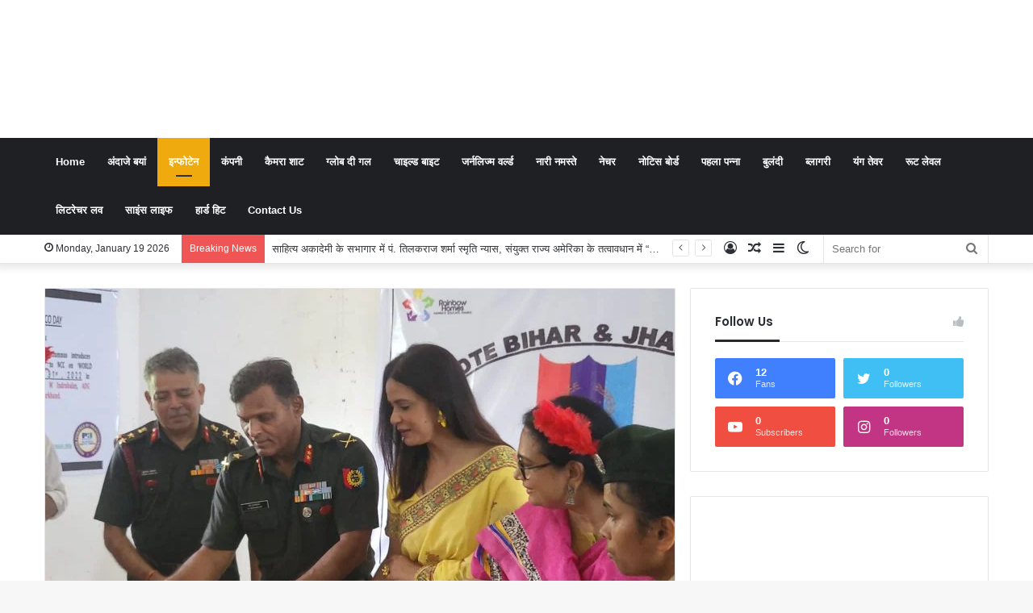

--- FILE ---
content_type: text/html; charset=UTF-8
request_url: https://tewaronline.com/%E0%A4%8F%E0%A4%A8%E0%A4%B8%E0%A5%80%E0%A4%B8%E0%A5%80-%E0%A4%B8%E0%A5%87-%E0%A4%AE%E0%A4%BF%E0%A4%B2%E0%A4%A4%E0%A4%BE-%E0%A4%B9%E0%A5%88-%E0%A4%AB%E0%A4%BF%E0%A4%9C%E0%A4%BF%E0%A4%95%E0%A4%B2/
body_size: 47587
content:
<!DOCTYPE html>
<html lang="en-US" class="" data-skin="light">
<head>
	<meta charset="UTF-8" />
	<link rel="profile" href="https://gmpg.org/xfn/11" />
	<script data-ad-client="ca-pub-9166607578016843" async src="https://pagead2.googlesyndication.com/pagead/js/adsbygoogle.js"></script>
		<script type="text/javascript">try{if("undefined"!=typeof localStorage){var tieSkin=localStorage.getItem("tie-skin"),html=document.getElementsByTagName("html")[0].classList,htmlSkin="light";if(html.contains("dark-skin")&&(htmlSkin="dark"),null!=tieSkin&&tieSkin!=htmlSkin){html.add("tie-skin-inverted");var tieSkinInverted=!0}"dark"==tieSkin?html.add("dark-skin"):"light"==tieSkin&&html.remove("dark-skin")}}catch(t){console.log(t)}</script>
		
<meta http-equiv='x-dns-prefetch-control' content='on'>
<link rel='dns-prefetch' href='//cdnjs.cloudflare.com' />
<link rel='dns-prefetch' href='//ajax.googleapis.com' />
<link rel='dns-prefetch' href='//fonts.googleapis.com' />
<link rel='dns-prefetch' href='//fonts.gstatic.com' />
<link rel='dns-prefetch' href='//s.gravatar.com' />
<link rel='dns-prefetch' href='//www.google-analytics.com' />
<link rel='preload' as='script' href='https://ajax.googleapis.com/ajax/libs/webfont/1/webfont.js'>
<meta name='robots' content='index, follow, max-image-preview:large, max-snippet:-1, max-video-preview:-1' />
	<style>img:is([sizes="auto" i], [sizes^="auto," i]) { contain-intrinsic-size: 3000px 1500px }</style>
	
	<!-- This site is optimized with the Yoast SEO plugin v24.0 - https://yoast.com/wordpress/plugins/seo/ -->
	<title>एनसीसी से मिलता है फिजिकल और मेंटल स्ट्रेंथ : नीतू चंद्रा श्रीवास्तव - Tewar Online</title>
	<link rel="canonical" href="https://tewaronline.com/एनसीसी-से-मिलता-है-फिजिकल/" />
	<meta property="og:locale" content="en_US" />
	<meta property="og:type" content="article" />
	<meta property="og:title" content="एनसीसी से मिलता है फिजिकल और मेंटल स्ट्रेंथ : नीतू चंद्रा श्रीवास्तव - Tewar Online" />
	<meta property="og:description" content="नीतू चंद्रा श्रीवास्तव की पहल से पटना के खिलखिलाहट रेनबो होम में शुरू हुआ एनसीसी मौके पर मौजूद रहे एनसीसी के एडीजी मेजर जनरल एम इंद्र बालन पटना । विश्व तम्बाकू निषेध दिवस के मौके पर आज  एनसीसी की पूर्ववर्ती छात्रा सह हॉलीवुड अदाकारा नीतू चंद्रा श्रीवास्तव द्वारा मेजर जनरल एम इंद्र बालन, एडीजी एनसीसी, &hellip;" />
	<meta property="og:url" content="https://tewaronline.com/एनसीसी-से-मिलता-है-फिजिकल/" />
	<meta property="og:site_name" content="Tewar Online" />
	<meta property="article:published_time" content="2022-05-31T08:37:15+00:00" />
	<meta property="og:image" content="https://tewaronline.com/wp-content/uploads/2022/05/IMG-20220531-WA0027.jpg" />
	<meta property="og:image:width" content="1600" />
	<meta property="og:image:height" content="900" />
	<meta property="og:image:type" content="image/jpeg" />
	<meta name="author" content="editor" />
	<meta name="twitter:card" content="summary_large_image" />
	<meta name="twitter:label1" content="Written by" />
	<meta name="twitter:data1" content="editor" />
	<meta name="twitter:label2" content="Est. reading time" />
	<meta name="twitter:data2" content="2 minutes" />
	<script type="application/ld+json" class="yoast-schema-graph">{"@context":"https://schema.org","@graph":[{"@type":"WebPage","@id":"https://tewaronline.com/%e0%a4%8f%e0%a4%a8%e0%a4%b8%e0%a5%80%e0%a4%b8%e0%a5%80-%e0%a4%b8%e0%a5%87-%e0%a4%ae%e0%a4%bf%e0%a4%b2%e0%a4%a4%e0%a4%be-%e0%a4%b9%e0%a5%88-%e0%a4%ab%e0%a4%bf%e0%a4%9c%e0%a4%bf%e0%a4%95%e0%a4%b2/","url":"https://tewaronline.com/%e0%a4%8f%e0%a4%a8%e0%a4%b8%e0%a5%80%e0%a4%b8%e0%a5%80-%e0%a4%b8%e0%a5%87-%e0%a4%ae%e0%a4%bf%e0%a4%b2%e0%a4%a4%e0%a4%be-%e0%a4%b9%e0%a5%88-%e0%a4%ab%e0%a4%bf%e0%a4%9c%e0%a4%bf%e0%a4%95%e0%a4%b2/","name":"एनसीसी से मिलता है फिजिकल और मेंटल स्ट्रेंथ : नीतू चंद्रा श्रीवास्तव - Tewar Online","isPartOf":{"@id":"https://tewaronline.com/#website"},"primaryImageOfPage":{"@id":"https://tewaronline.com/%e0%a4%8f%e0%a4%a8%e0%a4%b8%e0%a5%80%e0%a4%b8%e0%a5%80-%e0%a4%b8%e0%a5%87-%e0%a4%ae%e0%a4%bf%e0%a4%b2%e0%a4%a4%e0%a4%be-%e0%a4%b9%e0%a5%88-%e0%a4%ab%e0%a4%bf%e0%a4%9c%e0%a4%bf%e0%a4%95%e0%a4%b2/#primaryimage"},"image":{"@id":"https://tewaronline.com/%e0%a4%8f%e0%a4%a8%e0%a4%b8%e0%a5%80%e0%a4%b8%e0%a5%80-%e0%a4%b8%e0%a5%87-%e0%a4%ae%e0%a4%bf%e0%a4%b2%e0%a4%a4%e0%a4%be-%e0%a4%b9%e0%a5%88-%e0%a4%ab%e0%a4%bf%e0%a4%9c%e0%a4%bf%e0%a4%95%e0%a4%b2/#primaryimage"},"thumbnailUrl":"https://tewaronline.com/wp-content/uploads/2022/05/IMG-20220531-WA0027.jpg","datePublished":"2022-05-31T08:37:15+00:00","dateModified":"2022-05-31T08:37:15+00:00","author":{"@id":"https://tewaronline.com/#/schema/person/0f26f08347d589cd20cf6116e85d2249"},"breadcrumb":{"@id":"https://tewaronline.com/%e0%a4%8f%e0%a4%a8%e0%a4%b8%e0%a5%80%e0%a4%b8%e0%a5%80-%e0%a4%b8%e0%a5%87-%e0%a4%ae%e0%a4%bf%e0%a4%b2%e0%a4%a4%e0%a4%be-%e0%a4%b9%e0%a5%88-%e0%a4%ab%e0%a4%bf%e0%a4%9c%e0%a4%bf%e0%a4%95%e0%a4%b2/#breadcrumb"},"inLanguage":"en-US","potentialAction":[{"@type":"ReadAction","target":["https://tewaronline.com/%e0%a4%8f%e0%a4%a8%e0%a4%b8%e0%a5%80%e0%a4%b8%e0%a5%80-%e0%a4%b8%e0%a5%87-%e0%a4%ae%e0%a4%bf%e0%a4%b2%e0%a4%a4%e0%a4%be-%e0%a4%b9%e0%a5%88-%e0%a4%ab%e0%a4%bf%e0%a4%9c%e0%a4%bf%e0%a4%95%e0%a4%b2/"]}]},{"@type":"ImageObject","inLanguage":"en-US","@id":"https://tewaronline.com/%e0%a4%8f%e0%a4%a8%e0%a4%b8%e0%a5%80%e0%a4%b8%e0%a5%80-%e0%a4%b8%e0%a5%87-%e0%a4%ae%e0%a4%bf%e0%a4%b2%e0%a4%a4%e0%a4%be-%e0%a4%b9%e0%a5%88-%e0%a4%ab%e0%a4%bf%e0%a4%9c%e0%a4%bf%e0%a4%95%e0%a4%b2/#primaryimage","url":"https://tewaronline.com/wp-content/uploads/2022/05/IMG-20220531-WA0027.jpg","contentUrl":"https://tewaronline.com/wp-content/uploads/2022/05/IMG-20220531-WA0027.jpg","width":1600,"height":900},{"@type":"BreadcrumbList","@id":"https://tewaronline.com/%e0%a4%8f%e0%a4%a8%e0%a4%b8%e0%a5%80%e0%a4%b8%e0%a5%80-%e0%a4%b8%e0%a5%87-%e0%a4%ae%e0%a4%bf%e0%a4%b2%e0%a4%a4%e0%a4%be-%e0%a4%b9%e0%a5%88-%e0%a4%ab%e0%a4%bf%e0%a4%9c%e0%a4%bf%e0%a4%95%e0%a4%b2/#breadcrumb","itemListElement":[{"@type":"ListItem","position":1,"name":"Home","item":"https://tewaronline.com/"},{"@type":"ListItem","position":2,"name":"एनसीसी से मिलता है फिजिकल और मेंटल स्ट्रेंथ : नीतू चंद्रा श्रीवास्तव"}]},{"@type":"WebSite","@id":"https://tewaronline.com/#website","url":"https://tewaronline.com/","name":"Tewar Online","description":"बेबाक जुबान, स्वतंत्र सोंच","potentialAction":[{"@type":"SearchAction","target":{"@type":"EntryPoint","urlTemplate":"https://tewaronline.com/?s={search_term_string}"},"query-input":{"@type":"PropertyValueSpecification","valueRequired":true,"valueName":"search_term_string"}}],"inLanguage":"en-US"},{"@type":"Person","@id":"https://tewaronline.com/#/schema/person/0f26f08347d589cd20cf6116e85d2249","name":"editor","image":{"@type":"ImageObject","inLanguage":"en-US","@id":"https://tewaronline.com/#/schema/person/image/","url":"https://secure.gravatar.com/avatar/f53c17f7584d3f756bd9112c43e38990?s=96&d=mm&r=g","contentUrl":"https://secure.gravatar.com/avatar/f53c17f7584d3f756bd9112c43e38990?s=96&d=mm&r=g","caption":"editor"},"description":"सदियों से इंसान बेहतरी की तलाश में आगे बढ़ता जा रहा है, तमाम तंत्रों का निर्माण इस बेहतरी के लिए किया गया है। लेकिन कभी-कभी इंसान के हाथों में केंद्रित तंत्र या तो साध्य बन जाता है या व्यक्तिगत मनोइच्छा की पूर्ति का साधन। आकाशीय लोक और इसके इर्द गिर्द बुनी गई अवधाराणाओं का क्रमश: विकास का उदेश्य इंसान के कारवां को आगे बढ़ाना है। हम ज्ञान और विज्ञान की सभी शाखाओं का इस्तेमाल करते हुये उन कांटों को देखने और चुनने का प्रयास करने जा रहे हैं, जो किसी न किसी रूप में इंसानियत के पग में चुभती रही है...यकीनन कुछ कांटे तो हम निकाल ही लेंगे।","sameAs":["https://www.tewaronline.com"],"url":"https://tewaronline.com/author/editor/"}]}</script>
	<!-- / Yoast SEO plugin. -->


<link rel="alternate" type="application/rss+xml" title="Tewar Online &raquo; Feed" href="https://tewaronline.com/feed/" />
<link rel="alternate" type="application/rss+xml" title="Tewar Online &raquo; Comments Feed" href="https://tewaronline.com/comments/feed/" />
<link rel="alternate" type="application/rss+xml" title="Tewar Online &raquo; एनसीसी से मिलता है फिजिकल और मेंटल स्ट्रेंथ : नीतू चंद्रा श्रीवास्तव Comments Feed" href="https://tewaronline.com/%e0%a4%8f%e0%a4%a8%e0%a4%b8%e0%a5%80%e0%a4%b8%e0%a5%80-%e0%a4%b8%e0%a5%87-%e0%a4%ae%e0%a4%bf%e0%a4%b2%e0%a4%a4%e0%a4%be-%e0%a4%b9%e0%a5%88-%e0%a4%ab%e0%a4%bf%e0%a4%9c%e0%a4%bf%e0%a4%95%e0%a4%b2/feed/" />
		<!-- This site uses the Google Analytics by MonsterInsights plugin v9.2.3 - Using Analytics tracking - https://www.monsterinsights.com/ -->
		<!-- Note: MonsterInsights is not currently configured on this site. The site owner needs to authenticate with Google Analytics in the MonsterInsights settings panel. -->
					<!-- No tracking code set -->
				<!-- / Google Analytics by MonsterInsights -->
		<script type="text/javascript">
/* <![CDATA[ */
window._wpemojiSettings = {"baseUrl":"https:\/\/s.w.org\/images\/core\/emoji\/15.0.3\/72x72\/","ext":".png","svgUrl":"https:\/\/s.w.org\/images\/core\/emoji\/15.0.3\/svg\/","svgExt":".svg","source":{"concatemoji":"https:\/\/tewaronline.com\/wp-includes\/js\/wp-emoji-release.min.js?ver=5149712af8d0bcec47a1335c7fbc7a7c"}};
/*! This file is auto-generated */
!function(i,n){var o,s,e;function c(e){try{var t={supportTests:e,timestamp:(new Date).valueOf()};sessionStorage.setItem(o,JSON.stringify(t))}catch(e){}}function p(e,t,n){e.clearRect(0,0,e.canvas.width,e.canvas.height),e.fillText(t,0,0);var t=new Uint32Array(e.getImageData(0,0,e.canvas.width,e.canvas.height).data),r=(e.clearRect(0,0,e.canvas.width,e.canvas.height),e.fillText(n,0,0),new Uint32Array(e.getImageData(0,0,e.canvas.width,e.canvas.height).data));return t.every(function(e,t){return e===r[t]})}function u(e,t,n){switch(t){case"flag":return n(e,"\ud83c\udff3\ufe0f\u200d\u26a7\ufe0f","\ud83c\udff3\ufe0f\u200b\u26a7\ufe0f")?!1:!n(e,"\ud83c\uddfa\ud83c\uddf3","\ud83c\uddfa\u200b\ud83c\uddf3")&&!n(e,"\ud83c\udff4\udb40\udc67\udb40\udc62\udb40\udc65\udb40\udc6e\udb40\udc67\udb40\udc7f","\ud83c\udff4\u200b\udb40\udc67\u200b\udb40\udc62\u200b\udb40\udc65\u200b\udb40\udc6e\u200b\udb40\udc67\u200b\udb40\udc7f");case"emoji":return!n(e,"\ud83d\udc26\u200d\u2b1b","\ud83d\udc26\u200b\u2b1b")}return!1}function f(e,t,n){var r="undefined"!=typeof WorkerGlobalScope&&self instanceof WorkerGlobalScope?new OffscreenCanvas(300,150):i.createElement("canvas"),a=r.getContext("2d",{willReadFrequently:!0}),o=(a.textBaseline="top",a.font="600 32px Arial",{});return e.forEach(function(e){o[e]=t(a,e,n)}),o}function t(e){var t=i.createElement("script");t.src=e,t.defer=!0,i.head.appendChild(t)}"undefined"!=typeof Promise&&(o="wpEmojiSettingsSupports",s=["flag","emoji"],n.supports={everything:!0,everythingExceptFlag:!0},e=new Promise(function(e){i.addEventListener("DOMContentLoaded",e,{once:!0})}),new Promise(function(t){var n=function(){try{var e=JSON.parse(sessionStorage.getItem(o));if("object"==typeof e&&"number"==typeof e.timestamp&&(new Date).valueOf()<e.timestamp+604800&&"object"==typeof e.supportTests)return e.supportTests}catch(e){}return null}();if(!n){if("undefined"!=typeof Worker&&"undefined"!=typeof OffscreenCanvas&&"undefined"!=typeof URL&&URL.createObjectURL&&"undefined"!=typeof Blob)try{var e="postMessage("+f.toString()+"("+[JSON.stringify(s),u.toString(),p.toString()].join(",")+"));",r=new Blob([e],{type:"text/javascript"}),a=new Worker(URL.createObjectURL(r),{name:"wpTestEmojiSupports"});return void(a.onmessage=function(e){c(n=e.data),a.terminate(),t(n)})}catch(e){}c(n=f(s,u,p))}t(n)}).then(function(e){for(var t in e)n.supports[t]=e[t],n.supports.everything=n.supports.everything&&n.supports[t],"flag"!==t&&(n.supports.everythingExceptFlag=n.supports.everythingExceptFlag&&n.supports[t]);n.supports.everythingExceptFlag=n.supports.everythingExceptFlag&&!n.supports.flag,n.DOMReady=!1,n.readyCallback=function(){n.DOMReady=!0}}).then(function(){return e}).then(function(){var e;n.supports.everything||(n.readyCallback(),(e=n.source||{}).concatemoji?t(e.concatemoji):e.wpemoji&&e.twemoji&&(t(e.twemoji),t(e.wpemoji)))}))}((window,document),window._wpemojiSettings);
/* ]]> */
</script>
<style id='wp-emoji-styles-inline-css' type='text/css'>

	img.wp-smiley, img.emoji {
		display: inline !important;
		border: none !important;
		box-shadow: none !important;
		height: 1em !important;
		width: 1em !important;
		margin: 0 0.07em !important;
		vertical-align: -0.1em !important;
		background: none !important;
		padding: 0 !important;
	}
</style>
<style id='global-styles-inline-css' type='text/css'>
:root{--wp--preset--aspect-ratio--square: 1;--wp--preset--aspect-ratio--4-3: 4/3;--wp--preset--aspect-ratio--3-4: 3/4;--wp--preset--aspect-ratio--3-2: 3/2;--wp--preset--aspect-ratio--2-3: 2/3;--wp--preset--aspect-ratio--16-9: 16/9;--wp--preset--aspect-ratio--9-16: 9/16;--wp--preset--color--black: #000000;--wp--preset--color--cyan-bluish-gray: #abb8c3;--wp--preset--color--white: #ffffff;--wp--preset--color--pale-pink: #f78da7;--wp--preset--color--vivid-red: #cf2e2e;--wp--preset--color--luminous-vivid-orange: #ff6900;--wp--preset--color--luminous-vivid-amber: #fcb900;--wp--preset--color--light-green-cyan: #7bdcb5;--wp--preset--color--vivid-green-cyan: #00d084;--wp--preset--color--pale-cyan-blue: #8ed1fc;--wp--preset--color--vivid-cyan-blue: #0693e3;--wp--preset--color--vivid-purple: #9b51e0;--wp--preset--gradient--vivid-cyan-blue-to-vivid-purple: linear-gradient(135deg,rgba(6,147,227,1) 0%,rgb(155,81,224) 100%);--wp--preset--gradient--light-green-cyan-to-vivid-green-cyan: linear-gradient(135deg,rgb(122,220,180) 0%,rgb(0,208,130) 100%);--wp--preset--gradient--luminous-vivid-amber-to-luminous-vivid-orange: linear-gradient(135deg,rgba(252,185,0,1) 0%,rgba(255,105,0,1) 100%);--wp--preset--gradient--luminous-vivid-orange-to-vivid-red: linear-gradient(135deg,rgba(255,105,0,1) 0%,rgb(207,46,46) 100%);--wp--preset--gradient--very-light-gray-to-cyan-bluish-gray: linear-gradient(135deg,rgb(238,238,238) 0%,rgb(169,184,195) 100%);--wp--preset--gradient--cool-to-warm-spectrum: linear-gradient(135deg,rgb(74,234,220) 0%,rgb(151,120,209) 20%,rgb(207,42,186) 40%,rgb(238,44,130) 60%,rgb(251,105,98) 80%,rgb(254,248,76) 100%);--wp--preset--gradient--blush-light-purple: linear-gradient(135deg,rgb(255,206,236) 0%,rgb(152,150,240) 100%);--wp--preset--gradient--blush-bordeaux: linear-gradient(135deg,rgb(254,205,165) 0%,rgb(254,45,45) 50%,rgb(107,0,62) 100%);--wp--preset--gradient--luminous-dusk: linear-gradient(135deg,rgb(255,203,112) 0%,rgb(199,81,192) 50%,rgb(65,88,208) 100%);--wp--preset--gradient--pale-ocean: linear-gradient(135deg,rgb(255,245,203) 0%,rgb(182,227,212) 50%,rgb(51,167,181) 100%);--wp--preset--gradient--electric-grass: linear-gradient(135deg,rgb(202,248,128) 0%,rgb(113,206,126) 100%);--wp--preset--gradient--midnight: linear-gradient(135deg,rgb(2,3,129) 0%,rgb(40,116,252) 100%);--wp--preset--font-size--small: 13px;--wp--preset--font-size--medium: 20px;--wp--preset--font-size--large: 36px;--wp--preset--font-size--x-large: 42px;--wp--preset--spacing--20: 0.44rem;--wp--preset--spacing--30: 0.67rem;--wp--preset--spacing--40: 1rem;--wp--preset--spacing--50: 1.5rem;--wp--preset--spacing--60: 2.25rem;--wp--preset--spacing--70: 3.38rem;--wp--preset--spacing--80: 5.06rem;--wp--preset--shadow--natural: 6px 6px 9px rgba(0, 0, 0, 0.2);--wp--preset--shadow--deep: 12px 12px 50px rgba(0, 0, 0, 0.4);--wp--preset--shadow--sharp: 6px 6px 0px rgba(0, 0, 0, 0.2);--wp--preset--shadow--outlined: 6px 6px 0px -3px rgba(255, 255, 255, 1), 6px 6px rgba(0, 0, 0, 1);--wp--preset--shadow--crisp: 6px 6px 0px rgba(0, 0, 0, 1);}:where(.is-layout-flex){gap: 0.5em;}:where(.is-layout-grid){gap: 0.5em;}body .is-layout-flex{display: flex;}.is-layout-flex{flex-wrap: wrap;align-items: center;}.is-layout-flex > :is(*, div){margin: 0;}body .is-layout-grid{display: grid;}.is-layout-grid > :is(*, div){margin: 0;}:where(.wp-block-columns.is-layout-flex){gap: 2em;}:where(.wp-block-columns.is-layout-grid){gap: 2em;}:where(.wp-block-post-template.is-layout-flex){gap: 1.25em;}:where(.wp-block-post-template.is-layout-grid){gap: 1.25em;}.has-black-color{color: var(--wp--preset--color--black) !important;}.has-cyan-bluish-gray-color{color: var(--wp--preset--color--cyan-bluish-gray) !important;}.has-white-color{color: var(--wp--preset--color--white) !important;}.has-pale-pink-color{color: var(--wp--preset--color--pale-pink) !important;}.has-vivid-red-color{color: var(--wp--preset--color--vivid-red) !important;}.has-luminous-vivid-orange-color{color: var(--wp--preset--color--luminous-vivid-orange) !important;}.has-luminous-vivid-amber-color{color: var(--wp--preset--color--luminous-vivid-amber) !important;}.has-light-green-cyan-color{color: var(--wp--preset--color--light-green-cyan) !important;}.has-vivid-green-cyan-color{color: var(--wp--preset--color--vivid-green-cyan) !important;}.has-pale-cyan-blue-color{color: var(--wp--preset--color--pale-cyan-blue) !important;}.has-vivid-cyan-blue-color{color: var(--wp--preset--color--vivid-cyan-blue) !important;}.has-vivid-purple-color{color: var(--wp--preset--color--vivid-purple) !important;}.has-black-background-color{background-color: var(--wp--preset--color--black) !important;}.has-cyan-bluish-gray-background-color{background-color: var(--wp--preset--color--cyan-bluish-gray) !important;}.has-white-background-color{background-color: var(--wp--preset--color--white) !important;}.has-pale-pink-background-color{background-color: var(--wp--preset--color--pale-pink) !important;}.has-vivid-red-background-color{background-color: var(--wp--preset--color--vivid-red) !important;}.has-luminous-vivid-orange-background-color{background-color: var(--wp--preset--color--luminous-vivid-orange) !important;}.has-luminous-vivid-amber-background-color{background-color: var(--wp--preset--color--luminous-vivid-amber) !important;}.has-light-green-cyan-background-color{background-color: var(--wp--preset--color--light-green-cyan) !important;}.has-vivid-green-cyan-background-color{background-color: var(--wp--preset--color--vivid-green-cyan) !important;}.has-pale-cyan-blue-background-color{background-color: var(--wp--preset--color--pale-cyan-blue) !important;}.has-vivid-cyan-blue-background-color{background-color: var(--wp--preset--color--vivid-cyan-blue) !important;}.has-vivid-purple-background-color{background-color: var(--wp--preset--color--vivid-purple) !important;}.has-black-border-color{border-color: var(--wp--preset--color--black) !important;}.has-cyan-bluish-gray-border-color{border-color: var(--wp--preset--color--cyan-bluish-gray) !important;}.has-white-border-color{border-color: var(--wp--preset--color--white) !important;}.has-pale-pink-border-color{border-color: var(--wp--preset--color--pale-pink) !important;}.has-vivid-red-border-color{border-color: var(--wp--preset--color--vivid-red) !important;}.has-luminous-vivid-orange-border-color{border-color: var(--wp--preset--color--luminous-vivid-orange) !important;}.has-luminous-vivid-amber-border-color{border-color: var(--wp--preset--color--luminous-vivid-amber) !important;}.has-light-green-cyan-border-color{border-color: var(--wp--preset--color--light-green-cyan) !important;}.has-vivid-green-cyan-border-color{border-color: var(--wp--preset--color--vivid-green-cyan) !important;}.has-pale-cyan-blue-border-color{border-color: var(--wp--preset--color--pale-cyan-blue) !important;}.has-vivid-cyan-blue-border-color{border-color: var(--wp--preset--color--vivid-cyan-blue) !important;}.has-vivid-purple-border-color{border-color: var(--wp--preset--color--vivid-purple) !important;}.has-vivid-cyan-blue-to-vivid-purple-gradient-background{background: var(--wp--preset--gradient--vivid-cyan-blue-to-vivid-purple) !important;}.has-light-green-cyan-to-vivid-green-cyan-gradient-background{background: var(--wp--preset--gradient--light-green-cyan-to-vivid-green-cyan) !important;}.has-luminous-vivid-amber-to-luminous-vivid-orange-gradient-background{background: var(--wp--preset--gradient--luminous-vivid-amber-to-luminous-vivid-orange) !important;}.has-luminous-vivid-orange-to-vivid-red-gradient-background{background: var(--wp--preset--gradient--luminous-vivid-orange-to-vivid-red) !important;}.has-very-light-gray-to-cyan-bluish-gray-gradient-background{background: var(--wp--preset--gradient--very-light-gray-to-cyan-bluish-gray) !important;}.has-cool-to-warm-spectrum-gradient-background{background: var(--wp--preset--gradient--cool-to-warm-spectrum) !important;}.has-blush-light-purple-gradient-background{background: var(--wp--preset--gradient--blush-light-purple) !important;}.has-blush-bordeaux-gradient-background{background: var(--wp--preset--gradient--blush-bordeaux) !important;}.has-luminous-dusk-gradient-background{background: var(--wp--preset--gradient--luminous-dusk) !important;}.has-pale-ocean-gradient-background{background: var(--wp--preset--gradient--pale-ocean) !important;}.has-electric-grass-gradient-background{background: var(--wp--preset--gradient--electric-grass) !important;}.has-midnight-gradient-background{background: var(--wp--preset--gradient--midnight) !important;}.has-small-font-size{font-size: var(--wp--preset--font-size--small) !important;}.has-medium-font-size{font-size: var(--wp--preset--font-size--medium) !important;}.has-large-font-size{font-size: var(--wp--preset--font-size--large) !important;}.has-x-large-font-size{font-size: var(--wp--preset--font-size--x-large) !important;}
:where(.wp-block-post-template.is-layout-flex){gap: 1.25em;}:where(.wp-block-post-template.is-layout-grid){gap: 1.25em;}
:where(.wp-block-columns.is-layout-flex){gap: 2em;}:where(.wp-block-columns.is-layout-grid){gap: 2em;}
:root :where(.wp-block-pullquote){font-size: 1.5em;line-height: 1.6;}
</style>
<link rel='stylesheet' id='taqyeem-buttons-style-css' href='https://tewaronline.com/wp-content/plugins/taqyeem-buttons/assets/style.css?ver=5149712af8d0bcec47a1335c7fbc7a7c' type='text/css' media='all' />
<link rel='stylesheet' id='tie-css-base-css' href='https://tewaronline.com/wp-content/themes/jannah/jannah/assets/css/base.min.css?ver=5.4.9' type='text/css' media='all' />
<link rel='stylesheet' id='tie-css-styles-css' href='https://tewaronline.com/wp-content/themes/jannah/jannah/assets/css/style.min.css?ver=5.4.9' type='text/css' media='all' />
<link rel='stylesheet' id='tie-css-widgets-css' href='https://tewaronline.com/wp-content/themes/jannah/jannah/assets/css/widgets.min.css?ver=5.4.9' type='text/css' media='all' />
<link rel='stylesheet' id='tie-css-helpers-css' href='https://tewaronline.com/wp-content/themes/jannah/jannah/assets/css/helpers.min.css?ver=5.4.9' type='text/css' media='all' />
<link rel='stylesheet' id='tie-fontawesome5-css' href='https://tewaronline.com/wp-content/themes/jannah/jannah/assets/css/fontawesome.css?ver=5.4.9' type='text/css' media='all' />
<link rel='stylesheet' id='tie-css-ilightbox-css' href='https://tewaronline.com/wp-content/themes/jannah/jannah/assets/ilightbox/dark-skin/skin.css?ver=5.4.9' type='text/css' media='all' />
<link rel='stylesheet' id='tie-css-shortcodes-css' href='https://tewaronline.com/wp-content/themes/jannah/jannah/assets/css/plugins/shortcodes.min.css?ver=5.4.9' type='text/css' media='all' />
<link rel='stylesheet' id='tie-css-single-css' href='https://tewaronline.com/wp-content/themes/jannah/jannah/assets/css/single.min.css?ver=5.4.9' type='text/css' media='all' />
<link rel='stylesheet' id='tie-css-print-css' href='https://tewaronline.com/wp-content/themes/jannah/jannah/assets/css/print.css?ver=5.4.9' type='text/css' media='print' />
<link rel='stylesheet' id='taqyeem-styles-css' href='https://tewaronline.com/wp-content/themes/jannah/jannah/assets/css/plugins/taqyeem.min.css?ver=5.4.9' type='text/css' media='all' />
<style id='taqyeem-styles-inline-css' type='text/css'>
.wf-active .logo-text,.wf-active h1,.wf-active h2,.wf-active h3,.wf-active h4,.wf-active h5,.wf-active h6,.wf-active .the-subtitle{font-family: 'Poppins';}.brand-title,a:hover,.tie-popup-search-submit,#logo.text-logo a,.theme-header nav .components #search-submit:hover,.theme-header .header-nav .components > li:hover > a,.theme-header .header-nav .components li a:hover,.main-menu ul.cats-vertical li a.is-active,.main-menu ul.cats-vertical li a:hover,.main-nav li.mega-menu .post-meta a:hover,.main-nav li.mega-menu .post-box-title a:hover,.search-in-main-nav.autocomplete-suggestions a:hover,#main-nav .menu ul:not(.cats-horizontal) li:hover > a,#main-nav .menu ul li.current-menu-item:not(.mega-link-column) > a,.top-nav .menu li:hover > a,.top-nav .menu > .tie-current-menu > a,.search-in-top-nav.autocomplete-suggestions .post-title a:hover,div.mag-box .mag-box-options .mag-box-filter-links a.active,.mag-box-filter-links .flexMenu-viewMore:hover > a,.stars-rating-active,body .tabs.tabs .active > a,.video-play-icon,.spinner-circle:after,#go-to-content:hover,.comment-list .comment-author .fn,.commentlist .comment-author .fn,blockquote::before,blockquote cite,blockquote.quote-simple p,.multiple-post-pages a:hover,#story-index li .is-current,.latest-tweets-widget .twitter-icon-wrap span,.wide-slider-nav-wrapper .slide,.wide-next-prev-slider-wrapper .tie-slider-nav li:hover span,.review-final-score h3,#mobile-menu-icon:hover .menu-text,body .entry a,.dark-skin body .entry a,.entry .post-bottom-meta a:hover,.comment-list .comment-content a,q a,blockquote a,.widget.tie-weather-widget .icon-basecloud-bg:after,.site-footer a:hover,.site-footer .stars-rating-active,.site-footer .twitter-icon-wrap span,.site-info a:hover{color: #efaa0e;}#instagram-link a:hover{color: #efaa0e !important;border-color: #efaa0e !important;}[type='submit'],.button,.generic-button a,.generic-button button,.theme-header .header-nav .comp-sub-menu a.button.guest-btn:hover,.theme-header .header-nav .comp-sub-menu a.checkout-button,nav.main-nav .menu > li.tie-current-menu > a,nav.main-nav .menu > li:hover > a,.main-menu .mega-links-head:after,.main-nav .mega-menu.mega-cat .cats-horizontal li a.is-active,#mobile-menu-icon:hover .nav-icon,#mobile-menu-icon:hover .nav-icon:before,#mobile-menu-icon:hover .nav-icon:after,.search-in-main-nav.autocomplete-suggestions a.button,.search-in-top-nav.autocomplete-suggestions a.button,.spinner > div,.post-cat,.pages-numbers li.current span,.multiple-post-pages > span,#tie-wrapper .mejs-container .mejs-controls,.mag-box-filter-links a:hover,.slider-arrow-nav a:not(.pagination-disabled):hover,.comment-list .reply a:hover,.commentlist .reply a:hover,#reading-position-indicator,#story-index-icon,.videos-block .playlist-title,.review-percentage .review-item span span,.tie-slick-dots li.slick-active button,.tie-slick-dots li button:hover,.digital-rating-static,.timeline-widget li a:hover .date:before,#wp-calendar #today,.posts-list-counter li.widget-post-list:before,.cat-counter a + span,.tie-slider-nav li span:hover,.fullwidth-area .widget_tag_cloud .tagcloud a:hover,.magazine2:not(.block-head-4) .dark-widgetized-area ul.tabs a:hover,.magazine2:not(.block-head-4) .dark-widgetized-area ul.tabs .active a,.magazine1 .dark-widgetized-area ul.tabs a:hover,.magazine1 .dark-widgetized-area ul.tabs .active a,.block-head-4.magazine2 .dark-widgetized-area .tabs.tabs .active a,.block-head-4.magazine2 .dark-widgetized-area .tabs > .active a:before,.block-head-4.magazine2 .dark-widgetized-area .tabs > .active a:after,.demo_store,.demo #logo:after,.demo #sticky-logo:after,.widget.tie-weather-widget,span.video-close-btn:hover,#go-to-top,.latest-tweets-widget .slider-links .button:not(:hover){background-color: #efaa0e;color: #FFFFFF;}.tie-weather-widget .widget-title .the-subtitle,.block-head-4.magazine2 #footer .tabs .active a:hover{color: #FFFFFF;}pre,code,.pages-numbers li.current span,.theme-header .header-nav .comp-sub-menu a.button.guest-btn:hover,.multiple-post-pages > span,.post-content-slideshow .tie-slider-nav li span:hover,#tie-body .tie-slider-nav li > span:hover,.slider-arrow-nav a:not(.pagination-disabled):hover,.main-nav .mega-menu.mega-cat .cats-horizontal li a.is-active,.main-nav .mega-menu.mega-cat .cats-horizontal li a:hover,.main-menu .menu > li > .menu-sub-content{border-color: #efaa0e;}.main-menu .menu > li.tie-current-menu{border-bottom-color: #efaa0e;}.top-nav .menu li.tie-current-menu > a:before,.top-nav .menu li.menu-item-has-children:hover > a:before{border-top-color: #efaa0e;}.main-nav .main-menu .menu > li.tie-current-menu > a:before,.main-nav .main-menu .menu > li:hover > a:before{border-top-color: #FFFFFF;}header.main-nav-light .main-nav .menu-item-has-children li:hover > a:before,header.main-nav-light .main-nav .mega-menu li:hover > a:before{border-left-color: #efaa0e;}.rtl header.main-nav-light .main-nav .menu-item-has-children li:hover > a:before,.rtl header.main-nav-light .main-nav .mega-menu li:hover > a:before{border-right-color: #efaa0e;border-left-color: transparent;}.top-nav ul.menu li .menu-item-has-children:hover > a:before{border-top-color: transparent;border-left-color: #efaa0e;}.rtl .top-nav ul.menu li .menu-item-has-children:hover > a:before{border-left-color: transparent;border-right-color: #efaa0e;}::-moz-selection{background-color: #efaa0e;color: #FFFFFF;}::selection{background-color: #efaa0e;color: #FFFFFF;}circle.circle_bar{stroke: #efaa0e;}#reading-position-indicator{box-shadow: 0 0 10px rgba( 239,170,14,0.7);}#logo.text-logo a:hover,body .entry a:hover,.dark-skin body .entry a:hover,.comment-list .comment-content a:hover,.block-head-4.magazine2 .site-footer .tabs li a:hover,q a:hover,blockquote a:hover{color: #bd7800;}.button:hover,input[type='submit']:hover,.generic-button a:hover,.generic-button button:hover,a.post-cat:hover,.site-footer .button:hover,.site-footer [type='submit']:hover,.search-in-main-nav.autocomplete-suggestions a.button:hover,.search-in-top-nav.autocomplete-suggestions a.button:hover,.theme-header .header-nav .comp-sub-menu a.checkout-button:hover{background-color: #bd7800;color: #FFFFFF;}.theme-header .header-nav .comp-sub-menu a.checkout-button:not(:hover),body .entry a.button{color: #FFFFFF;}#story-index.is-compact .story-index-content{background-color: #efaa0e;}#story-index.is-compact .story-index-content a,#story-index.is-compact .story-index-content .is-current{color: #FFFFFF;}#tie-body .mag-box-title h3 a,#tie-body .block-more-button{color: #efaa0e;}#tie-body .mag-box-title h3 a:hover,#tie-body .block-more-button:hover{color: #bd7800;}#tie-body .mag-box-title{color: #efaa0e;}#tie-body .mag-box-title:after,#tie-body #footer .widget-title:after{background-color: #efaa0e;}.brand-title,a:hover,.tie-popup-search-submit,#logo.text-logo a,.theme-header nav .components #search-submit:hover,.theme-header .header-nav .components > li:hover > a,.theme-header .header-nav .components li a:hover,.main-menu ul.cats-vertical li a.is-active,.main-menu ul.cats-vertical li a:hover,.main-nav li.mega-menu .post-meta a:hover,.main-nav li.mega-menu .post-box-title a:hover,.search-in-main-nav.autocomplete-suggestions a:hover,#main-nav .menu ul:not(.cats-horizontal) li:hover > a,#main-nav .menu ul li.current-menu-item:not(.mega-link-column) > a,.top-nav .menu li:hover > a,.top-nav .menu > .tie-current-menu > a,.search-in-top-nav.autocomplete-suggestions .post-title a:hover,div.mag-box .mag-box-options .mag-box-filter-links a.active,.mag-box-filter-links .flexMenu-viewMore:hover > a,.stars-rating-active,body .tabs.tabs .active > a,.video-play-icon,.spinner-circle:after,#go-to-content:hover,.comment-list .comment-author .fn,.commentlist .comment-author .fn,blockquote::before,blockquote cite,blockquote.quote-simple p,.multiple-post-pages a:hover,#story-index li .is-current,.latest-tweets-widget .twitter-icon-wrap span,.wide-slider-nav-wrapper .slide,.wide-next-prev-slider-wrapper .tie-slider-nav li:hover span,.review-final-score h3,#mobile-menu-icon:hover .menu-text,body .entry a,.dark-skin body .entry a,.entry .post-bottom-meta a:hover,.comment-list .comment-content a,q a,blockquote a,.widget.tie-weather-widget .icon-basecloud-bg:after,.site-footer a:hover,.site-footer .stars-rating-active,.site-footer .twitter-icon-wrap span,.site-info a:hover{color: #efaa0e;}#instagram-link a:hover{color: #efaa0e !important;border-color: #efaa0e !important;}[type='submit'],.button,.generic-button a,.generic-button button,.theme-header .header-nav .comp-sub-menu a.button.guest-btn:hover,.theme-header .header-nav .comp-sub-menu a.checkout-button,nav.main-nav .menu > li.tie-current-menu > a,nav.main-nav .menu > li:hover > a,.main-menu .mega-links-head:after,.main-nav .mega-menu.mega-cat .cats-horizontal li a.is-active,#mobile-menu-icon:hover .nav-icon,#mobile-menu-icon:hover .nav-icon:before,#mobile-menu-icon:hover .nav-icon:after,.search-in-main-nav.autocomplete-suggestions a.button,.search-in-top-nav.autocomplete-suggestions a.button,.spinner > div,.post-cat,.pages-numbers li.current span,.multiple-post-pages > span,#tie-wrapper .mejs-container .mejs-controls,.mag-box-filter-links a:hover,.slider-arrow-nav a:not(.pagination-disabled):hover,.comment-list .reply a:hover,.commentlist .reply a:hover,#reading-position-indicator,#story-index-icon,.videos-block .playlist-title,.review-percentage .review-item span span,.tie-slick-dots li.slick-active button,.tie-slick-dots li button:hover,.digital-rating-static,.timeline-widget li a:hover .date:before,#wp-calendar #today,.posts-list-counter li.widget-post-list:before,.cat-counter a + span,.tie-slider-nav li span:hover,.fullwidth-area .widget_tag_cloud .tagcloud a:hover,.magazine2:not(.block-head-4) .dark-widgetized-area ul.tabs a:hover,.magazine2:not(.block-head-4) .dark-widgetized-area ul.tabs .active a,.magazine1 .dark-widgetized-area ul.tabs a:hover,.magazine1 .dark-widgetized-area ul.tabs .active a,.block-head-4.magazine2 .dark-widgetized-area .tabs.tabs .active a,.block-head-4.magazine2 .dark-widgetized-area .tabs > .active a:before,.block-head-4.magazine2 .dark-widgetized-area .tabs > .active a:after,.demo_store,.demo #logo:after,.demo #sticky-logo:after,.widget.tie-weather-widget,span.video-close-btn:hover,#go-to-top,.latest-tweets-widget .slider-links .button:not(:hover){background-color: #efaa0e;color: #FFFFFF;}.tie-weather-widget .widget-title .the-subtitle,.block-head-4.magazine2 #footer .tabs .active a:hover{color: #FFFFFF;}pre,code,.pages-numbers li.current span,.theme-header .header-nav .comp-sub-menu a.button.guest-btn:hover,.multiple-post-pages > span,.post-content-slideshow .tie-slider-nav li span:hover,#tie-body .tie-slider-nav li > span:hover,.slider-arrow-nav a:not(.pagination-disabled):hover,.main-nav .mega-menu.mega-cat .cats-horizontal li a.is-active,.main-nav .mega-menu.mega-cat .cats-horizontal li a:hover,.main-menu .menu > li > .menu-sub-content{border-color: #efaa0e;}.main-menu .menu > li.tie-current-menu{border-bottom-color: #efaa0e;}.top-nav .menu li.tie-current-menu > a:before,.top-nav .menu li.menu-item-has-children:hover > a:before{border-top-color: #efaa0e;}.main-nav .main-menu .menu > li.tie-current-menu > a:before,.main-nav .main-menu .menu > li:hover > a:before{border-top-color: #FFFFFF;}header.main-nav-light .main-nav .menu-item-has-children li:hover > a:before,header.main-nav-light .main-nav .mega-menu li:hover > a:before{border-left-color: #efaa0e;}.rtl header.main-nav-light .main-nav .menu-item-has-children li:hover > a:before,.rtl header.main-nav-light .main-nav .mega-menu li:hover > a:before{border-right-color: #efaa0e;border-left-color: transparent;}.top-nav ul.menu li .menu-item-has-children:hover > a:before{border-top-color: transparent;border-left-color: #efaa0e;}.rtl .top-nav ul.menu li .menu-item-has-children:hover > a:before{border-left-color: transparent;border-right-color: #efaa0e;}::-moz-selection{background-color: #efaa0e;color: #FFFFFF;}::selection{background-color: #efaa0e;color: #FFFFFF;}circle.circle_bar{stroke: #efaa0e;}#reading-position-indicator{box-shadow: 0 0 10px rgba( 239,170,14,0.7);}#logo.text-logo a:hover,body .entry a:hover,.dark-skin body .entry a:hover,.comment-list .comment-content a:hover,.block-head-4.magazine2 .site-footer .tabs li a:hover,q a:hover,blockquote a:hover{color: #bd7800;}.button:hover,input[type='submit']:hover,.generic-button a:hover,.generic-button button:hover,a.post-cat:hover,.site-footer .button:hover,.site-footer [type='submit']:hover,.search-in-main-nav.autocomplete-suggestions a.button:hover,.search-in-top-nav.autocomplete-suggestions a.button:hover,.theme-header .header-nav .comp-sub-menu a.checkout-button:hover{background-color: #bd7800;color: #FFFFFF;}.theme-header .header-nav .comp-sub-menu a.checkout-button:not(:hover),body .entry a.button{color: #FFFFFF;}#story-index.is-compact .story-index-content{background-color: #efaa0e;}#story-index.is-compact .story-index-content a,#story-index.is-compact .story-index-content .is-current{color: #FFFFFF;}#tie-body .mag-box-title h3 a,#tie-body .block-more-button{color: #efaa0e;}#tie-body .mag-box-title h3 a:hover,#tie-body .block-more-button:hover{color: #bd7800;}#tie-body .mag-box-title{color: #efaa0e;}#tie-body .mag-box-title:after,#tie-body #footer .widget-title:after{background-color: #efaa0e;}::-moz-selection{background-color: #efaa0e;color: #FFFFFF;}::selection{background-color: #efaa0e;color: #FFFFFF;}@media (min-width: 1200px){.container{width: auto;}}.boxed-layout #tie-wrapper,.boxed-layout .fixed-nav{max-width: 1330px;}@media (min-width: 1300px){.container,.wide-next-prev-slider-wrapper .slider-main-container{max-width: 1300px;}}
</style>
<script type="text/javascript" src="https://tewaronline.com/wp-includes/js/jquery/jquery.min.js?ver=3.7.1" id="jquery-core-js"></script>
<script type="text/javascript" src="https://tewaronline.com/wp-includes/js/jquery/jquery-migrate.min.js?ver=3.4.1" id="jquery-migrate-js"></script>
<link rel="https://api.w.org/" href="https://tewaronline.com/wp-json/" /><link rel="alternate" title="JSON" type="application/json" href="https://tewaronline.com/wp-json/wp/v2/posts/7628" /><link rel="EditURI" type="application/rsd+xml" title="RSD" href="https://tewaronline.com/xmlrpc.php?rsd" />
<link rel="alternate" title="oEmbed (JSON)" type="application/json+oembed" href="https://tewaronline.com/wp-json/oembed/1.0/embed?url=https%3A%2F%2Ftewaronline.com%2F%25e0%25a4%258f%25e0%25a4%25a8%25e0%25a4%25b8%25e0%25a5%2580%25e0%25a4%25b8%25e0%25a5%2580-%25e0%25a4%25b8%25e0%25a5%2587-%25e0%25a4%25ae%25e0%25a4%25bf%25e0%25a4%25b2%25e0%25a4%25a4%25e0%25a4%25be-%25e0%25a4%25b9%25e0%25a5%2588-%25e0%25a4%25ab%25e0%25a4%25bf%25e0%25a4%259c%25e0%25a4%25bf%25e0%25a4%2595%25e0%25a4%25b2%2F" />
<link rel="alternate" title="oEmbed (XML)" type="text/xml+oembed" href="https://tewaronline.com/wp-json/oembed/1.0/embed?url=https%3A%2F%2Ftewaronline.com%2F%25e0%25a4%258f%25e0%25a4%25a8%25e0%25a4%25b8%25e0%25a5%2580%25e0%25a4%25b8%25e0%25a5%2580-%25e0%25a4%25b8%25e0%25a5%2587-%25e0%25a4%25ae%25e0%25a4%25bf%25e0%25a4%25b2%25e0%25a4%25a4%25e0%25a4%25be-%25e0%25a4%25b9%25e0%25a5%2588-%25e0%25a4%25ab%25e0%25a4%25bf%25e0%25a4%259c%25e0%25a4%25bf%25e0%25a4%2595%25e0%25a4%25b2%2F&#038;format=xml" />
<script type='text/javascript'>
/* <![CDATA[ */
var taqyeem = {"ajaxurl":"https://tewaronline.com/wp-admin/admin-ajax.php" , "your_rating":"Your Rating:"};
/* ]]> */
</script>

<meta http-equiv="X-UA-Compatible" content="IE=edge">
<meta name="theme-color" content="#efaa0e" /><meta name="viewport" content="width=device-width, initial-scale=1.0" /><noscript><style>.lazyload[data-src]{display:none !important;}</style></noscript><style>.lazyload{background-image:none !important;}.lazyload:before{background-image:none !important;}</style><link rel="icon" href="https://tewaronline.com/wp-content/uploads/2020/09/cropped-favicon-16x16-1-32x32.png" sizes="32x32" />
<link rel="icon" href="https://tewaronline.com/wp-content/uploads/2020/09/cropped-favicon-16x16-1-192x192.png" sizes="192x192" />
<link rel="apple-touch-icon" href="https://tewaronline.com/wp-content/uploads/2020/09/cropped-favicon-16x16-1-180x180.png" />
<meta name="msapplication-TileImage" content="https://tewaronline.com/wp-content/uploads/2020/09/cropped-favicon-16x16-1-270x270.png" />
</head>

<body data-rsssl=1 id="tie-body" class="post-template-default single single-post postid-7628 single-format-standard tie-no-js wrapper-has-shadow block-head-3 magazine1 is-thumb-overlay-disabled is-desktop is-header-layout-3 has-header-ad sidebar-right has-sidebar post-layout-2 narrow-title-narrow-media has-mobile-share">




<div class="background-overlay">

	<div id="tie-container" class="site tie-container">

		
		<div id="tie-wrapper">

			
<header id="theme-header" class="theme-header header-layout-3 main-nav-dark main-nav-default-dark main-nav-below has-stream-item top-nav-active top-nav-light top-nav-default-light top-nav-below top-nav-below-main-nav has-shadow has-normal-width-logo mobile-header-default">
	
<div class="container header-container">
	<div class="tie-row logo-row">

		
		<div class="logo-wrapper">
			<div class="tie-col-md-4 logo-container clearfix">
				<div id="mobile-header-components-area_1" class="mobile-header-components"><ul class="components"><li class="mobile-component_menu custom-menu-link"><a href="#" id="mobile-menu-icon" class=""><span class="tie-mobile-menu-icon nav-icon is-layout-1"></span><span class="screen-reader-text">Menu</span></a></li></ul></div>
		<div id="logo" class="image-logo" >

			
			<a title="Tewar Online" href="https://tewaronline.com/">
				
				<picture class="tie-logo-default tie-logo-picture">
					<source class="tie-logo-source-default tie-logo-source"  data-srcset="https://tewaronline.com/wp-content/uploads/2024/05/tewaronline-logo-23.05.2024-.png">
					<img class="tie-logo-img-default tie-logo-img lazyload" src="[data-uri]" alt="Tewar Online" width="300" height="90" style="max-height:90px; width: auto;" data-src="https://tewaronline.com/wp-content/uploads/2024/05/tewaronline-logo-23.05.2024-.png" decoding="async" data-eio-rwidth="300" data-eio-rheight="90" />
				</picture><noscript><img class="tie-logo-img-default tie-logo-img" src="https://tewaronline.com/wp-content/uploads/2024/05/tewaronline-logo-23.05.2024-.png" alt="Tewar Online" width="300" height="90" style="max-height:90px; width: auto;" data-eio="l" /></noscript>
						</a>

			
		</div><!-- #logo /-->

		<div id="mobile-header-components-area_2" class="mobile-header-components"><ul class="components"><li class="mobile-component_search custom-menu-link">
				<a href="#" class="tie-search-trigger-mobile">
					<span class="tie-icon-search tie-search-icon" aria-hidden="true"></span>
					<span class="screen-reader-text">Search for</span>
				</a>
			</li></ul></div>			</div><!-- .tie-col /-->
		</div><!-- .logo-wrapper /-->

		<div class="tie-col-md-8 stream-item stream-item-top-wrapper"><div class="stream-item-top"><script async src="https://pagead2.googlesyndication.com/pagead/js/adsbygoogle.js?client=ca-pub-9166607578016843"
     crossorigin="anonymous"></script>
<!-- Tewaronline-header -->
<ins class="adsbygoogle"
     style="display:inline-block;width:728px;height:90px"
     data-ad-client="ca-pub-9166607578016843"
     data-ad-slot="2373097492"></ins>
<script>
     (adsbygoogle = window.adsbygoogle || []).push({});
</script></div></div><!-- .tie-col /-->
	</div><!-- .tie-row /-->
</div><!-- .container /-->

<div class="main-nav-wrapper">
	<nav id="main-nav"  class="main-nav header-nav"  aria-label="Primary Navigation">
		<div class="container">

			<div class="main-menu-wrapper">

				
				<div id="menu-components-wrap">

					
					<div class="main-menu main-menu-wrap tie-alignleft">
						<div id="main-nav-menu" class="main-menu header-menu"><ul id="menu-main-menu" class="menu" role="menubar"><li id="menu-item-6848" class="menu-item menu-item-type-custom menu-item-object-custom menu-item-home menu-item-6848"><a href="https://tewaronline.com/">Home</a></li>
<li id="menu-item-6482" class="menu-item menu-item-type-taxonomy menu-item-object-category menu-item-6482"><a href="https://tewaronline.com/category/%e0%a4%85%e0%a4%82%e0%a4%a6%e0%a4%be%e0%a4%9c%e0%a5%87-%e0%a4%ac%e0%a4%af%e0%a4%be%e0%a4%82/">अंदाजे बयां</a></li>
<li id="menu-item-6483" class="menu-item menu-item-type-taxonomy menu-item-object-category current-post-ancestor current-menu-parent current-post-parent menu-item-6483 tie-current-menu"><a href="https://tewaronline.com/category/%e0%a4%87%e0%a4%a8%e0%a5%8d%e0%a4%ab%e0%a5%8b%e0%a4%9f%e0%a5%87%e0%a4%a8/">इन्फोटेन</a></li>
<li id="menu-item-6484" class="menu-item menu-item-type-taxonomy menu-item-object-category menu-item-6484"><a href="https://tewaronline.com/category/%e0%a4%95%e0%a4%82%e0%a4%aa%e0%a4%a8%e0%a5%80/">कंपनी</a></li>
<li id="menu-item-6485" class="menu-item menu-item-type-taxonomy menu-item-object-category menu-item-6485"><a href="https://tewaronline.com/category/%e0%a4%95%e0%a5%88%e0%a4%ae%e0%a4%b0%e0%a4%be-%e0%a4%b6%e0%a4%be%e0%a4%9f/">कैमरा शाट</a></li>
<li id="menu-item-6486" class="menu-item menu-item-type-taxonomy menu-item-object-category menu-item-6486"><a href="https://tewaronline.com/category/%e0%a4%97%e0%a5%8d%e0%a4%b2%e0%a5%8b%e0%a4%ac-%e0%a4%a6%e0%a5%80-%e0%a4%97%e0%a4%b2/">ग्लोब दी गल</a></li>
<li id="menu-item-6487" class="menu-item menu-item-type-taxonomy menu-item-object-category menu-item-6487"><a href="https://tewaronline.com/category/%e0%a4%9a%e0%a4%be%e0%a4%87%e0%a4%b2%e0%a5%8d%e0%a4%a1-%e0%a4%ac%e0%a4%be%e0%a4%87%e0%a4%9f/">चाइल्ड बाइट</a></li>
<li id="menu-item-6488" class="menu-item menu-item-type-taxonomy menu-item-object-category menu-item-6488"><a href="https://tewaronline.com/category/%e0%a4%9c%e0%a4%b0%e0%a5%8d%e0%a4%a8%e0%a4%b2%e0%a4%bf%e0%a4%9c%e0%a5%8d%e0%a4%ae-%e0%a4%b5%e0%a4%b0%e0%a5%8d%e0%a4%b2%e0%a5%8d%e0%a4%a1/">जर्नलिज्म वर्ल्ड</a></li>
<li id="menu-item-6489" class="menu-item menu-item-type-taxonomy menu-item-object-category menu-item-6489"><a href="https://tewaronline.com/category/%e0%a4%a8%e0%a4%be%e0%a4%b0%e0%a5%80-%e0%a4%a8%e0%a4%ae%e0%a4%b8%e0%a5%8d%e0%a4%a4%e0%a5%87/">नारी नमस्ते</a></li>
<li id="menu-item-6490" class="menu-item menu-item-type-taxonomy menu-item-object-category menu-item-6490"><a href="https://tewaronline.com/category/%e0%a4%a8%e0%a5%87%e0%a4%9a%e0%a4%b0/">नेचर</a></li>
<li id="menu-item-6491" class="menu-item menu-item-type-taxonomy menu-item-object-category menu-item-6491"><a href="https://tewaronline.com/category/%e0%a4%a8%e0%a5%8b%e0%a4%9f%e0%a4%bf%e0%a4%b8-%e0%a4%ac%e0%a5%8b%e0%a4%b0%e0%a5%8d%e0%a4%a1/">नोटिस बोर्ड</a></li>
<li id="menu-item-6492" class="menu-item menu-item-type-taxonomy menu-item-object-category menu-item-6492"><a href="https://tewaronline.com/category/%e0%a4%aa%e0%a4%b9%e0%a4%b2%e0%a4%be-%e0%a4%aa%e0%a4%a8%e0%a5%8d%e0%a4%a8%e0%a4%be/">पहला पन्ना</a></li>
<li id="menu-item-6493" class="menu-item menu-item-type-taxonomy menu-item-object-category menu-item-6493"><a href="https://tewaronline.com/category/%e0%a4%ac%e0%a5%81%e0%a4%b2%e0%a4%82%e0%a4%a6%e0%a5%80/">बुलंदी</a></li>
<li id="menu-item-6494" class="menu-item menu-item-type-taxonomy menu-item-object-category menu-item-6494"><a href="https://tewaronline.com/category/%e0%a4%ac%e0%a5%8d%e0%a4%b2%e0%a4%be%e0%a4%97%e0%a4%b0%e0%a5%80/">ब्लागरी</a></li>
<li id="menu-item-6495" class="menu-item menu-item-type-taxonomy menu-item-object-category menu-item-6495"><a href="https://tewaronline.com/category/%e0%a4%af%e0%a4%82%e0%a4%97-%e0%a4%a4%e0%a5%87%e0%a4%b5%e0%a4%b0/">यंग तेवर</a></li>
<li id="menu-item-6496" class="menu-item menu-item-type-taxonomy menu-item-object-category menu-item-6496"><a href="https://tewaronline.com/category/%e0%a4%b0%e0%a5%82%e0%a4%9f-%e0%a4%b2%e0%a5%87%e0%a4%b5%e0%a4%b2/">रूट लेवल</a></li>
<li id="menu-item-6497" class="menu-item menu-item-type-taxonomy menu-item-object-category menu-item-6497"><a href="https://tewaronline.com/category/%e0%a4%b2%e0%a4%bf%e0%a4%9f%e0%a4%b0%e0%a5%87%e0%a4%9a%e0%a4%b0-%e0%a4%b2%e0%a4%b5/">लिटरेचर लव</a></li>
<li id="menu-item-6498" class="menu-item menu-item-type-taxonomy menu-item-object-category menu-item-6498"><a href="https://tewaronline.com/category/%e0%a4%b8%e0%a4%be%e0%a4%87%e0%a4%82%e0%a4%b8-%e0%a4%b2%e0%a4%be%e0%a4%87%e0%a4%ab/">साइंस लाइफ</a></li>
<li id="menu-item-6499" class="menu-item menu-item-type-taxonomy menu-item-object-category menu-item-6499"><a href="https://tewaronline.com/category/%e0%a4%b9%e0%a4%be%e0%a4%b0%e0%a5%8d%e0%a4%a1-%e0%a4%b9%e0%a4%bf%e0%a4%9f/">हार्ड हिट</a></li>
<li id="menu-item-6846" class="menu-item menu-item-type-post_type menu-item-object-page menu-item-6846"><a href="https://tewaronline.com/contact-us/">Contact Us</a></li>
</ul></div>					</div><!-- .main-menu.tie-alignleft /-->

					
				</div><!-- #menu-components-wrap /-->
			</div><!-- .main-menu-wrapper /-->
		</div><!-- .container /-->
	</nav><!-- #main-nav /-->
</div><!-- .main-nav-wrapper /-->


<nav id="top-nav"  class="has-date-breaking-components top-nav header-nav has-breaking-news" aria-label="Secondary Navigation">
	<div class="container">
		<div class="topbar-wrapper">

			
					<div class="topbar-today-date tie-icon">
						Monday, January 19 2026					</div>
					
			<div class="tie-alignleft">
				
<div class="breaking controls-is-active">

	<span class="breaking-title">
		<span class="tie-icon-bolt breaking-icon" aria-hidden="true"></span>
		<span class="breaking-title-text">Breaking News</span>
	</span>

	<ul id="breaking-news-in-header" class="breaking-news" data-type="slideLeft" data-arrows="true">

		
							<li class="news-item">
								<a href="https://tewaronline.com/%e0%a4%b8%e0%a4%be%e0%a4%b9%e0%a4%bf%e0%a4%a4%e0%a5%8d%e0%a4%af-%e0%a4%85%e0%a4%95%e0%a4%be%e0%a4%a6%e0%a5%87%e0%a4%ae%e0%a5%80-%e0%a4%95%e0%a5%87-%e0%a4%b8%e0%a4%ad%e0%a4%be%e0%a4%97%e0%a4%be/">साहित्य अकादेमी के सभागार में पं. तिलकराज शर्मा स्मृति न्यास, संयुक्त राज्य अमेरिका के तत्वावधान में &#8220;सम्मान समारोह एवं पुस्तक लोकार्पण -2026&#8221; का भव्य आयोजन</a>
							</li>

							
							<li class="news-item">
								<a href="https://tewaronline.com/%e0%a4%ac%e0%a4%be%e0%a4%82%e0%a4%97%e0%a5%8d%e0%a4%b2%e0%a4%be%e0%a4%a6%e0%a5%87%e0%a4%b6-%e0%a4%ae%e0%a5%87%e0%a4%82-%e0%a4%aa%e0%a4%a4%e0%a5%8d%e0%a4%b0%e0%a4%95%e0%a4%be%e0%a4%b0-%e0%a4%95/">बांग्लादेश में पत्रकार की हत्या,प्रेस की स्वतंत्रता और सुरक्षा पर संकट– ए आई जे</a>
							</li>

							
							<li class="news-item">
								<a href="https://tewaronline.com/%e0%a4%ae%e0%a4%be%e0%a4%82-%e0%a4%a6%e0%a4%be%e0%a4%96%e0%a5%81%e0%a4%b2%e0%a5%87%e0%a4%88-%e0%a4%aa%e0%a5%80%e0%a4%a0-%e0%a4%ae%e0%a5%87%e0%a4%82-%e0%a4%b6%e0%a5%81%e0%a4%ad-%e0%a4%ae%e0%a5%81/">मां दाखुलेई पीठ में शुभ मुहूर्त के साथ शुरू हुई ओड़िया सस्पेंस-हॉरर फिल्म ‘कुंडली’, राजा पर्व पर रिलीज़ की तैयारी</a>
							</li>

							
							<li class="news-item">
								<a href="https://tewaronline.com/%e0%a4%ac%e0%a5%89%e0%a4%b2%e0%a5%80%e0%a4%b5%e0%a5%81%e0%a4%a1-%e0%a4%85%e0%a4%ad%e0%a4%bf%e0%a4%a8%e0%a5%87%e0%a4%a4%e0%a5%8d%e0%a4%b0%e0%a5%80-%e0%a4%b8%e0%a5%8d%e0%a4%a8%e0%a5%87%e0%a4%b9%e0%a4%be/">बॉलीवुड अभिनेत्री स्नेहा उल्लाल के हाथों “बेस्ट फेस” का खिताब मिलना मेरे लिए गर्व का पल है – मॉडल-एक्ट्रेस सुमन त्रिपाठी</a>
							</li>

							
							<li class="news-item">
								<a href="https://tewaronline.com/%e0%a4%a6%e0%a5%87%e0%a4%b6-%e0%a4%95%e0%a5%80-%e0%a4%85%e0%a4%b2%e0%a4%97-%e0%a4%85%e0%a4%b2%e0%a4%97-%e0%a4%95%e0%a5%8d%e0%a4%b7%e0%a5%87%e0%a4%a4%e0%a5%8d%e0%a4%b0-%e0%a4%95%e0%a5%80-%e0%a4%9a/">देश की अलग-अलग क्षेत्र की चर्चित हस्तिया को मिला जेपी अवार्ड समारोह 2025, विजय गोयल  पूर्व केंद्रीय मंत्री को दिया गया लाइफ टाइम अचीवमेंट</a>
							</li>

							
							<li class="news-item">
								<a href="https://tewaronline.com/%e0%a4%9c%e0%a4%b6%e0%a5%8d%e0%a4%a8-%e0%a4%8f-%e0%a4%b8%e0%a4%b2%e0%a5%80%e0%a4%ae%e0%a4%be%e0%a4%a8-%e0%a4%b8%e0%a4%b2%e0%a4%ae%e0%a4%be%e0%a4%a8-%e0%a4%96%e0%a4%be%e0%a4%a8-%e0%a4%95%e0%a5%87-60/">जश्न-ए-सलीमान : सलमान खान के 60वें जन्मदिन पर कला के ज़रिये विरासत और स्टारडम का उत्सव</a>
							</li>

							
							<li class="news-item">
								<a href="https://tewaronline.com/15%e0%a4%b5%e0%a5%87%e0%a4%82-%e0%a4%ae%e0%a4%b9%e0%a4%be%e0%a4%95%e0%a5%8c%e0%a4%a5%e0%a4%bf%e0%a4%97-%e0%a4%a8%e0%a5%87-%e0%a4%b8%e0%a4%ab%e0%a4%b2%e0%a4%a4%e0%a4%be-%e0%a4%95%e0%a5%87-%e0%a4%a8/">15वें महाकौथिग ने सफलता के नए कीर्तिमान स्थापित किये है ,आखरी दिन रही लाखो की रेकॉर्ड भीड़, नोएडा स्टेडियम भी पड़ने लगा छोटा, मेले में उत्तराखंड के मुख्यमंत्री के साथ ही कई बड़े मंत्रियों, विधायको और अधिकारियों ने की शिरकत</a>
							</li>

							
							<li class="news-item">
								<a href="https://tewaronline.com/%e0%a4%ad%e0%a4%be%e0%a4%b0%e0%a4%a4%e0%a5%80%e0%a4%af-%e0%a4%b8%e0%a5%8d%e0%a4%9f%e0%a5%87%e0%a4%9f-%e0%a4%ac%e0%a5%88%e0%a4%82%e0%a4%95-%e0%a4%a6%e0%a5%8d%e0%a4%b5%e0%a4%be%e0%a4%b0%e0%a4%be/">भारतीय स्टेट बैंक द्वारा अंतर विद्यालयीन काव्य प्रतियोगिता &#8216;अटल काव्यांजलि&#8217; का आयोजन</a>
							</li>

							
							<li class="news-item">
								<a href="https://tewaronline.com/%e0%a4%b8%e0%a4%82%e0%a4%b8%e0%a4%a6-%e0%a4%ae%e0%a5%87%e0%a4%82-%e0%a4%b0%e0%a4%be%e0%a4%b9%e0%a5%81%e0%a4%b2-%e0%a4%95%e0%a5%87-%e0%a4%a4%e0%a5%87%e0%a4%b5%e0%a4%b0-%e0%a4%94%e0%a4%b0-%e0%a4%b6/">संसद में राहुल के तेवर और शाह का पलटवार</a>
							</li>

							
							<li class="news-item">
								<a href="https://tewaronline.com/art-creations-cultural-society-distributes-wheelchairs-stretchers-walkers-warm-blankets-and-sports-shoes-in-tihar-jail/">Art Creations Cultural Society distributes wheelchairs, stretchers, walkers, warm blankets and sports shoes in Tihar Jail</a>
							</li>

							
	</ul>
</div><!-- #breaking /-->
			</div><!-- .tie-alignleft /-->

			<div class="tie-alignright">
				<ul class="components">		<li class="search-bar menu-item custom-menu-link" aria-label="Search">
			<form method="get" id="search" action="https://tewaronline.com/">
				<input id="search-input"  inputmode="search" type="text" name="s" title="Search for" placeholder="Search for" />
				<button id="search-submit" type="submit">
					<span class="tie-icon-search tie-search-icon" aria-hidden="true"></span>
					<span class="screen-reader-text">Search for</span>
				</button>
			</form>
		</li>
			<li class="skin-icon menu-item custom-menu-link">
		<a href="#" class="change-skin" title="Switch skin">
			<span class="tie-icon-moon change-skin-icon" aria-hidden="true"></span>
			<span class="screen-reader-text">Switch skin</span>
		</a>
	</li>
		<li class="side-aside-nav-icon menu-item custom-menu-link">
		<a href="#">
			<span class="tie-icon-navicon" aria-hidden="true"></span>
			<span class="screen-reader-text">Sidebar</span>
		</a>
	</li>
		<li class="random-post-icon menu-item custom-menu-link">
		<a href="/%E0%A4%8F%E0%A4%A8%E0%A4%B8%E0%A5%80%E0%A4%B8%E0%A5%80-%E0%A4%B8%E0%A5%87-%E0%A4%AE%E0%A4%BF%E0%A4%B2%E0%A4%A4%E0%A4%BE-%E0%A4%B9%E0%A5%88-%E0%A4%AB%E0%A4%BF%E0%A4%9C%E0%A4%BF%E0%A4%95%E0%A4%B2/?random-post=1" class="random-post" title="Random Article" rel="nofollow">
			<span class="tie-icon-random" aria-hidden="true"></span>
			<span class="screen-reader-text">Random Article</span>
		</a>
	</li>
	
	
		<li class=" popup-login-icon menu-item custom-menu-link">
			<a href="#" class="lgoin-btn tie-popup-trigger">
				<span class="tie-icon-author" aria-hidden="true"></span>
				<span class="screen-reader-text">Log In</span>			</a>
		</li>

			</ul><!-- Components -->			</div><!-- .tie-alignright /-->

		</div><!-- .topbar-wrapper /-->
	</div><!-- .container /-->
</nav><!-- #top-nav /-->
</header>

		<script type="text/javascript">
			try{if("undefined"!=typeof localStorage){var header,mnIsDark=!1,tnIsDark=!1;(header=document.getElementById("theme-header"))&&((header=header.classList).contains("main-nav-default-dark")&&(mnIsDark=!0),header.contains("top-nav-default-dark")&&(tnIsDark=!0),"dark"==tieSkin?(header.add("main-nav-dark","top-nav-dark"),header.remove("main-nav-light","top-nav-light")):"light"==tieSkin&&(mnIsDark||(header.remove("main-nav-dark"),header.add("main-nav-light")),tnIsDark||(header.remove("top-nav-dark"),header.add("top-nav-light"))))}}catch(a){console.log(a)}
		</script>
		<div id="content" class="site-content container"><div id="main-content-row" class="tie-row main-content-row">

<div class="main-content tie-col-md-8 tie-col-xs-12" role="main">

	
	<article id="the-post" class="container-wrapper post-content">

		<div  class="featured-area"><div class="featured-area-inner"><figure class="single-featured-image"><img width="780" height="470" src="https://tewaronline.com/wp-content/uploads/2022/05/IMG-20220531-WA0027-780x470.jpg" class="attachment-jannah-image-post size-jannah-image-post wp-post-image" alt="" is_main_img="1" decoding="async" fetchpriority="high" /></figure></div></div>
<header class="entry-header-outer">

	<nav id="breadcrumb"><a href="https://tewaronline.com/"><span class="tie-icon-home" aria-hidden="true"></span> Home</a><em class="delimiter">/</em><a href="https://tewaronline.com/category/%e0%a4%87%e0%a4%a8%e0%a5%8d%e0%a4%ab%e0%a5%8b%e0%a4%9f%e0%a5%87%e0%a4%a8/">इन्फोटेन</a><em class="delimiter">/</em><span class="current">एनसीसी से मिलता है फिजिकल और मेंटल स्ट्रेंथ : नीतू चंद्रा श्रीवास्तव</span></nav><script type="application/ld+json">{"@context":"http:\/\/schema.org","@type":"BreadcrumbList","@id":"#Breadcrumb","itemListElement":[{"@type":"ListItem","position":1,"item":{"name":"Home","@id":"https:\/\/tewaronline.com\/"}},{"@type":"ListItem","position":2,"item":{"name":"\u0907\u0928\u094d\u092b\u094b\u091f\u0947\u0928","@id":"https:\/\/tewaronline.com\/category\/%e0%a4%87%e0%a4%a8%e0%a5%8d%e0%a4%ab%e0%a5%8b%e0%a4%9f%e0%a5%87%e0%a4%a8\/"}}]}</script>
	<div class="entry-header">

		<span class="post-cat-wrap"><a class="post-cat tie-cat-5" href="https://tewaronline.com/category/%e0%a4%87%e0%a4%a8%e0%a5%8d%e0%a4%ab%e0%a5%8b%e0%a4%9f%e0%a5%87%e0%a4%a8/">इन्फोटेन</a></span>
		<h1 class="post-title entry-title">एनसीसी से मिलता है फिजिकल और मेंटल स्ट्रेंथ : नीतू चंद्रा श्रीवास्तव</h1>

		<div id="single-post-meta" class="post-meta clearfix"><span class="author-meta single-author with-avatars"><span class="meta-item meta-author-wrapper meta-author-23">
						<span class="meta-author-avatar">
							<a href="https://tewaronline.com/author/editor/"><img alt='Photo of editor' src="[data-uri]"  class="avatar avatar-140 photo lazyload" height='140' width='140' decoding='async' data-src="https://secure.gravatar.com/avatar/f53c17f7584d3f756bd9112c43e38990?s=140&d=mm&r=g" data-srcset="https://secure.gravatar.com/avatar/f53c17f7584d3f756bd9112c43e38990?s=280&#038;d=mm&#038;r=g 2x" data-eio-rwidth="140" data-eio-rheight="140" /><noscript><img alt='Photo of editor' src='https://secure.gravatar.com/avatar/f53c17f7584d3f756bd9112c43e38990?s=140&#038;d=mm&#038;r=g' srcset='https://secure.gravatar.com/avatar/f53c17f7584d3f756bd9112c43e38990?s=280&#038;d=mm&#038;r=g 2x' class='avatar avatar-140 photo' height='140' width='140' decoding='async' data-eio="l" /></noscript></a>
						</span>
					<span class="meta-author"><a href="https://tewaronline.com/author/editor/" class="author-name tie-icon" title="editor">editor</a></span></span></span><span class="date meta-item tie-icon">May 31, 2022</span><div class="tie-alignright"><span class="meta-comment tie-icon meta-item fa-before">0</span><span class="meta-views meta-item "><span class="tie-icon-fire" aria-hidden="true"></span> 139 </span><span class="meta-reading-time meta-item"><span class="tie-icon-bookmark" aria-hidden="true"></span> 1 minute read</span> </div></div><!-- .post-meta -->	</div><!-- .entry-header /-->

	
	
</header><!-- .entry-header-outer /-->


		<div class="entry-content entry clearfix">

			<div class="stream-item stream-item-above-post-content"><script async src="https://pagead2.googlesyndication.com/pagead/js/adsbygoogle.js?client=ca-pub-9166607578016843"
     crossorigin="anonymous"></script>
<!-- tewar-Above Article Content Ad -->
<ins class="adsbygoogle"
     style="display:block"
     data-ad-client="ca-pub-9166607578016843"
     data-ad-slot="2584333569"
     data-ad-format="auto"
     data-full-width-responsive="true"></ins>
<script>
     (adsbygoogle = window.adsbygoogle || []).push({});
</script></div>
			<p>नीतू चंद्रा श्रीवास्तव की पहल से पटना के खिलखिलाहट रेनबो होम में शुरू हुआ एनसीसी</p>
<p>मौके पर मौजूद रहे एनसीसी के एडीजी मेजर जनरल एम इंद्र बालन</p><div class="stream-item stream-item-in-post stream-item-inline-post aligncenter"></div>
<p>पटना । विश्व तम्बाकू निषेध दिवस के मौके पर आज  एनसीसी की पूर्ववर्ती छात्रा सह हॉलीवुड अदाकारा नीतू चंद्रा श्रीवास्तव द्वारा मेजर जनरल एम इंद्र बालन, एडीजी एनसीसी, बिहार और झारखंड की उपस्थिति में खिलखिलाहट रेनबो होम,राजकीय नवीन मध्य विद्यालय में एनसीसी का शुभारम्भ हुआ. इस मौके पर उन्होंने रेनबो होम के बच्चों को देश सेवा का संकल्प भी दिलाया. इसके बाद नीतू चंद्रा श्रीवास्तव ने कहा कि एनसीसी से हमें फिजिकल और मेंटल स्ट्रेंथ मिलता है. इस लिए हर बच्चे को इससे जुड़ना चाहिए. इसको लेकर हमने मेजर जनरल एम इंद्र बालन, एडीजी एनसीसी, बिहार और झारखंड से आग्रह किया था कि इस रेनबो होम को भी एनसीसी से जोड़ा जाये. एनसीसी का प्रदेश भर में हर जगह जाना जरुरी है.<br />
नीतू चंद्रा श्रीवास्तव ने कहा कि विश्व तम्बाकू निषेध दिवस पर सबों को इससे दूर रहने का संकल्प लेना चाहिए. बिहार में तम्बाकू का सेवन बहुत होता है. खैनी, सिगरेट, गुटखा खाने से कैंसर होता है. आपको नुकसान होता है. आपकी फैमली सफर करती है. हम बिहार को तम्बाकू मुक्त बनाने का संकल्प लेते हैं. क्यूंकि मैंने अपने परिवार में भी इसके गहरे दुष्परिणाम देखें हैं. इसलिए मैं तम्बाकू का प्रमोशन कभी नहीं करती हूँ. यह किसी के लिए भी सही नहीं.<br />
वहीं. मेजर जनरल एम इंद्र बालन, एडीजी एनसीसी, बिहार और झारखंड ने कहा कि रेनबो होम से आज मेरी पहली मुलाकात थी. आज इनमें छुपे जज्बे को देखा. सभी में देश के प्रति जज्बा है. आज तक इनको मौका नहीं मिल रहा था, लेकिन अब हम इन्हें एनसीसी से जोड़ेंगे. यह नीतू चंद्रा की वजह से हम यहाँ के बच्चों के लिए एनसीसी का दरवाजा खोला है. हम उम्मीद करते हैं कि यहाँ से निकल कर बच्चे देश के लिए कुछ न कुछ करेंगे. उन्होंने भी तम्बाकू को हानिकारक बताया और कहा कि हमने अपनी पूरी जिंदगी में कभी इसका सेवन नहीं किया है. तम्बाकू से दूर रहने में ही सबों का कल्याण है. इसलिए हम सबों से आग्रह करेंगे कि तम्बाकू का इस्तेमाल कभी ना करें.</p>

			<div class="stream-item stream-item-below-post-content"><script async src="https://pagead2.googlesyndication.com/pagead/js/adsbygoogle.js?client=ca-pub-9166607578016843"
     crossorigin="anonymous"></script>
<!-- tewar-Below Article Content Ad -->
<ins class="adsbygoogle"
     style="display:block"
     data-ad-client="ca-pub-9166607578016843"
     data-ad-slot="8699105646"
     data-ad-format="auto"
     data-full-width-responsive="true"></ins>
<script>
     (adsbygoogle = window.adsbygoogle || []).push({});
</script></div>
		</div><!-- .entry-content /-->

				<div id="post-extra-info">
			<div class="theiaStickySidebar">
				<div id="single-post-meta" class="post-meta clearfix"><span class="author-meta single-author with-avatars"><span class="meta-item meta-author-wrapper meta-author-23">
						<span class="meta-author-avatar">
							<a href="https://tewaronline.com/author/editor/"><img alt='Photo of editor' src="[data-uri]"  class="avatar avatar-140 photo lazyload" height='140' width='140' decoding='async' data-src="https://secure.gravatar.com/avatar/f53c17f7584d3f756bd9112c43e38990?s=140&d=mm&r=g" data-srcset="https://secure.gravatar.com/avatar/f53c17f7584d3f756bd9112c43e38990?s=280&#038;d=mm&#038;r=g 2x" data-eio-rwidth="140" data-eio-rheight="140" /><noscript><img alt='Photo of editor' src='https://secure.gravatar.com/avatar/f53c17f7584d3f756bd9112c43e38990?s=140&#038;d=mm&#038;r=g' srcset='https://secure.gravatar.com/avatar/f53c17f7584d3f756bd9112c43e38990?s=280&#038;d=mm&#038;r=g 2x' class='avatar avatar-140 photo' height='140' width='140' decoding='async' data-eio="l" /></noscript></a>
						</span>
					<span class="meta-author"><a href="https://tewaronline.com/author/editor/" class="author-name tie-icon" title="editor">editor</a></span></span></span><span class="date meta-item tie-icon">May 31, 2022</span><div class="tie-alignright"><span class="meta-comment tie-icon meta-item fa-before">0</span><span class="meta-views meta-item "><span class="tie-icon-fire" aria-hidden="true"></span> 139 </span><span class="meta-reading-time meta-item"><span class="tie-icon-bookmark" aria-hidden="true"></span> 1 minute read</span> </div></div><!-- .post-meta -->			</div>
		</div>

		<div class="clearfix"></div>
		<script id="tie-schema-json" type="application/ld+json">{"@context":"http:\/\/schema.org","@type":"Article","dateCreated":"2022-05-31T14:07:15+05:30","datePublished":"2022-05-31T14:07:15+05:30","dateModified":"2022-05-31T14:07:15+05:30","headline":"\u090f\u0928\u0938\u0940\u0938\u0940 \u0938\u0947 \u092e\u093f\u0932\u0924\u093e \u0939\u0948 \u092b\u093f\u091c\u093f\u0915\u0932 \u0914\u0930 \u092e\u0947\u0902\u091f\u0932 \u0938\u094d\u091f\u094d\u0930\u0947\u0902\u0925 : \u0928\u0940\u0924\u0942 \u091a\u0902\u0926\u094d\u0930\u093e \u0936\u094d\u0930\u0940\u0935\u093e\u0938\u094d\u0924\u0935","name":"\u090f\u0928\u0938\u0940\u0938\u0940 \u0938\u0947 \u092e\u093f\u0932\u0924\u093e \u0939\u0948 \u092b\u093f\u091c\u093f\u0915\u0932 \u0914\u0930 \u092e\u0947\u0902\u091f\u0932 \u0938\u094d\u091f\u094d\u0930\u0947\u0902\u0925 : \u0928\u0940\u0924\u0942 \u091a\u0902\u0926\u094d\u0930\u093e \u0936\u094d\u0930\u0940\u0935\u093e\u0938\u094d\u0924\u0935","keywords":[],"url":"https:\/\/tewaronline.com\/%e0%a4%8f%e0%a4%a8%e0%a4%b8%e0%a5%80%e0%a4%b8%e0%a5%80-%e0%a4%b8%e0%a5%87-%e0%a4%ae%e0%a4%bf%e0%a4%b2%e0%a4%a4%e0%a4%be-%e0%a4%b9%e0%a5%88-%e0%a4%ab%e0%a4%bf%e0%a4%9c%e0%a4%bf%e0%a4%95%e0%a4%b2\/","description":"\u0928\u0940\u0924\u0942 \u091a\u0902\u0926\u094d\u0930\u093e \u0936\u094d\u0930\u0940\u0935\u093e\u0938\u094d\u0924\u0935 \u0915\u0940 \u092a\u0939\u0932 \u0938\u0947 \u092a\u091f\u0928\u093e \u0915\u0947 \u0916\u093f\u0932\u0916\u093f\u0932\u093e\u0939\u091f \u0930\u0947\u0928\u092c\u094b \u0939\u094b\u092e \u092e\u0947\u0902 \u0936\u0941\u0930\u0942 \u0939\u0941\u0906 \u090f\u0928\u0938\u0940\u0938\u0940 \u092e\u094c\u0915\u0947 \u092a\u0930 \u092e\u094c\u091c\u0942\u0926 \u0930\u0939\u0947 \u090f\u0928\u0938\u0940\u0938\u0940 \u0915\u0947 \u090f\u0921\u0940\u091c\u0940 \u092e\u0947\u091c\u0930 \u091c\u0928\u0930\u0932 \u090f\u092e \u0907\u0902\u0926\u094d\u0930 \u092c\u093e\u0932\u0928 \u092a\u091f\u0928\u093e \u0964 \u0935\u093f\u0936\u094d\u0935 \u0924\u092e\u094d\u092c\u093e\u0915\u0942 \u0928\u093f\u0937\u0947\u0927 \u0926\u093f\u0935\u0938 \u0915\u0947 \u092e\u094c\u0915\u0947 \u092a\u0930 \u0906\u091c \u00a0\u090f\u0928\u0938\u0940\u0938\u0940 \u0915\u0940 \u092a\u0942\u0930\u094d","copyrightYear":"2022","articleSection":"\u0907\u0928\u094d\u092b\u094b\u091f\u0947\u0928","articleBody":"\u0928\u0940\u0924\u0942 \u091a\u0902\u0926\u094d\u0930\u093e \u0936\u094d\u0930\u0940\u0935\u093e\u0938\u094d\u0924\u0935 \u0915\u0940 \u092a\u0939\u0932 \u0938\u0947 \u092a\u091f\u0928\u093e \u0915\u0947 \u0916\u093f\u0932\u0916\u093f\u0932\u093e\u0939\u091f \u0930\u0947\u0928\u092c\u094b \u0939\u094b\u092e \u092e\u0947\u0902 \u0936\u0941\u0930\u0942 \u0939\u0941\u0906 \u090f\u0928\u0938\u0940\u0938\u0940\r\n\r\n\u092e\u094c\u0915\u0947 \u092a\u0930 \u092e\u094c\u091c\u0942\u0926 \u0930\u0939\u0947 \u090f\u0928\u0938\u0940\u0938\u0940 \u0915\u0947 \u090f\u0921\u0940\u091c\u0940 \u092e\u0947\u091c\u0930 \u091c\u0928\u0930\u0932 \u090f\u092e \u0907\u0902\u0926\u094d\u0930 \u092c\u093e\u0932\u0928\r\n\r\n\u092a\u091f\u0928\u093e \u0964 \u0935\u093f\u0936\u094d\u0935 \u0924\u092e\u094d\u092c\u093e\u0915\u0942 \u0928\u093f\u0937\u0947\u0927 \u0926\u093f\u0935\u0938 \u0915\u0947 \u092e\u094c\u0915\u0947 \u092a\u0930 \u0906\u091c \u00a0\u090f\u0928\u0938\u0940\u0938\u0940 \u0915\u0940 \u092a\u0942\u0930\u094d\u0935\u0935\u0930\u094d\u0924\u0940 \u091b\u093e\u0924\u094d\u0930\u093e \u0938\u0939 \u0939\u0949\u0932\u0940\u0935\u0941\u0921 \u0905\u0926\u093e\u0915\u093e\u0930\u093e \u0928\u0940\u0924\u0942 \u091a\u0902\u0926\u094d\u0930\u093e \u0936\u094d\u0930\u0940\u0935\u093e\u0938\u094d\u0924\u0935 \u0926\u094d\u0935\u093e\u0930\u093e \u092e\u0947\u091c\u0930 \u091c\u0928\u0930\u0932 \u090f\u092e \u0907\u0902\u0926\u094d\u0930 \u092c\u093e\u0932\u0928, \u090f\u0921\u0940\u091c\u0940 \u090f\u0928\u0938\u0940\u0938\u0940, \u092c\u093f\u0939\u093e\u0930 \u0914\u0930 \u091d\u093e\u0930\u0916\u0902\u0921 \u0915\u0940 \u0909\u092a\u0938\u094d\u0925\u093f\u0924\u093f \u092e\u0947\u0902 \u0916\u093f\u0932\u0916\u093f\u0932\u093e\u0939\u091f \u0930\u0947\u0928\u092c\u094b \u0939\u094b\u092e,\u0930\u093e\u091c\u0915\u0940\u092f \u0928\u0935\u0940\u0928 \u092e\u0927\u094d\u092f \u0935\u093f\u0926\u094d\u092f\u093e\u0932\u092f \u092e\u0947\u0902 \u090f\u0928\u0938\u0940\u0938\u0940 \u0915\u093e \u0936\u0941\u092d\u093e\u0930\u092e\u094d\u092d \u0939\u0941\u0906. \u0907\u0938 \u092e\u094c\u0915\u0947 \u092a\u0930 \u0909\u0928\u094d\u0939\u094b\u0902\u0928\u0947 \u0930\u0947\u0928\u092c\u094b \u0939\u094b\u092e \u0915\u0947 \u092c\u091a\u094d\u091a\u094b\u0902 \u0915\u094b \u0926\u0947\u0936 \u0938\u0947\u0935\u093e \u0915\u093e \u0938\u0902\u0915\u0932\u094d\u092a \u092d\u0940 \u0926\u093f\u0932\u093e\u092f\u093e. \u0907\u0938\u0915\u0947 \u092c\u093e\u0926 \u0928\u0940\u0924\u0942 \u091a\u0902\u0926\u094d\u0930\u093e \u0936\u094d\u0930\u0940\u0935\u093e\u0938\u094d\u0924\u0935 \u0928\u0947 \u0915\u0939\u093e \u0915\u093f \u090f\u0928\u0938\u0940\u0938\u0940 \u0938\u0947 \u0939\u092e\u0947\u0902 \u092b\u093f\u091c\u093f\u0915\u0932 \u0914\u0930 \u092e\u0947\u0902\u091f\u0932 \u0938\u094d\u091f\u094d\u0930\u0947\u0902\u0925 \u092e\u093f\u0932\u0924\u093e \u0939\u0948. \u0907\u0938 \u0932\u093f\u090f \u0939\u0930 \u092c\u091a\u094d\u091a\u0947 \u0915\u094b \u0907\u0938\u0938\u0947 \u091c\u0941\u095c\u0928\u093e \u091a\u093e\u0939\u093f\u090f. \u0907\u0938\u0915\u094b \u0932\u0947\u0915\u0930 \u0939\u092e\u0928\u0947 \u092e\u0947\u091c\u0930 \u091c\u0928\u0930\u0932 \u090f\u092e \u0907\u0902\u0926\u094d\u0930 \u092c\u093e\u0932\u0928, \u090f\u0921\u0940\u091c\u0940 \u090f\u0928\u0938\u0940\u0938\u0940, \u092c\u093f\u0939\u093e\u0930 \u0914\u0930 \u091d\u093e\u0930\u0916\u0902\u0921 \u0938\u0947 \u0906\u0917\u094d\u0930\u0939 \u0915\u093f\u092f\u093e \u0925\u093e \u0915\u093f \u0907\u0938 \u0930\u0947\u0928\u092c\u094b \u0939\u094b\u092e \u0915\u094b \u092d\u0940 \u090f\u0928\u0938\u0940\u0938\u0940 \u0938\u0947 \u091c\u094b\u095c\u093e \u091c\u093e\u092f\u0947. \u090f\u0928\u0938\u0940\u0938\u0940 \u0915\u093e \u092a\u094d\u0930\u0926\u0947\u0936 \u092d\u0930 \u092e\u0947\u0902 \u0939\u0930 \u091c\u0917\u0939 \u091c\u093e\u0928\u093e \u091c\u0930\u0941\u0930\u0940 \u0939\u0948.\r\n\u0928\u0940\u0924\u0942 \u091a\u0902\u0926\u094d\u0930\u093e \u0936\u094d\u0930\u0940\u0935\u093e\u0938\u094d\u0924\u0935 \u0928\u0947 \u0915\u0939\u093e \u0915\u093f \u0935\u093f\u0936\u094d\u0935 \u0924\u092e\u094d\u092c\u093e\u0915\u0942 \u0928\u093f\u0937\u0947\u0927 \u0926\u093f\u0935\u0938 \u092a\u0930 \u0938\u092c\u094b\u0902 \u0915\u094b \u0907\u0938\u0938\u0947 \u0926\u0942\u0930 \u0930\u0939\u0928\u0947 \u0915\u093e \u0938\u0902\u0915\u0932\u094d\u092a \u0932\u0947\u0928\u093e \u091a\u093e\u0939\u093f\u090f. \u092c\u093f\u0939\u093e\u0930 \u092e\u0947\u0902 \u0924\u092e\u094d\u092c\u093e\u0915\u0942 \u0915\u093e \u0938\u0947\u0935\u0928 \u092c\u0939\u0941\u0924 \u0939\u094b\u0924\u093e \u0939\u0948. \u0916\u0948\u0928\u0940, \u0938\u093f\u0917\u0930\u0947\u091f, \u0917\u0941\u091f\u0916\u093e \u0916\u093e\u0928\u0947 \u0938\u0947 \u0915\u0948\u0902\u0938\u0930 \u0939\u094b\u0924\u093e \u0939\u0948. \u0906\u092a\u0915\u094b \u0928\u0941\u0915\u0938\u093e\u0928 \u0939\u094b\u0924\u093e \u0939\u0948. \u0906\u092a\u0915\u0940 \u092b\u0948\u092e\u0932\u0940 \u0938\u092b\u0930 \u0915\u0930\u0924\u0940 \u0939\u0948. \u0939\u092e \u092c\u093f\u0939\u093e\u0930 \u0915\u094b \u0924\u092e\u094d\u092c\u093e\u0915\u0942 \u092e\u0941\u0915\u094d\u0924 \u092c\u0928\u093e\u0928\u0947 \u0915\u093e \u0938\u0902\u0915\u0932\u094d\u092a \u0932\u0947\u0924\u0947 \u0939\u0948\u0902. \u0915\u094d\u092f\u0942\u0902\u0915\u093f \u092e\u0948\u0902\u0928\u0947 \u0905\u092a\u0928\u0947 \u092a\u0930\u093f\u0935\u093e\u0930 \u092e\u0947\u0902 \u092d\u0940 \u0907\u0938\u0915\u0947 \u0917\u0939\u0930\u0947 \u0926\u0941\u0937\u094d\u092a\u0930\u093f\u0923\u093e\u092e \u0926\u0947\u0916\u0947\u0902 \u0939\u0948\u0902. \u0907\u0938\u0932\u093f\u090f \u092e\u0948\u0902 \u0924\u092e\u094d\u092c\u093e\u0915\u0942 \u0915\u093e \u092a\u094d\u0930\u092e\u094b\u0936\u0928 \u0915\u092d\u0940 \u0928\u0939\u0940\u0902 \u0915\u0930\u0924\u0940 \u0939\u0942\u0901. \u092f\u0939 \u0915\u093f\u0938\u0940 \u0915\u0947 \u0932\u093f\u090f \u092d\u0940 \u0938\u0939\u0940 \u0928\u0939\u0940\u0902.\r\n\u0935\u0939\u0940\u0902. \u092e\u0947\u091c\u0930 \u091c\u0928\u0930\u0932 \u090f\u092e \u0907\u0902\u0926\u094d\u0930 \u092c\u093e\u0932\u0928, \u090f\u0921\u0940\u091c\u0940 \u090f\u0928\u0938\u0940\u0938\u0940, \u092c\u093f\u0939\u093e\u0930 \u0914\u0930 \u091d\u093e\u0930\u0916\u0902\u0921 \u0928\u0947 \u0915\u0939\u093e \u0915\u093f \u0930\u0947\u0928\u092c\u094b \u0939\u094b\u092e \u0938\u0947 \u0906\u091c \u092e\u0947\u0930\u0940 \u092a\u0939\u0932\u0940 \u092e\u0941\u0932\u093e\u0915\u093e\u0924 \u0925\u0940. \u0906\u091c \u0907\u0928\u092e\u0947\u0902 \u091b\u0941\u092a\u0947 \u091c\u091c\u094d\u092c\u0947 \u0915\u094b \u0926\u0947\u0916\u093e. \u0938\u092d\u0940 \u092e\u0947\u0902 \u0926\u0947\u0936 \u0915\u0947 \u092a\u094d\u0930\u0924\u093f \u091c\u091c\u094d\u092c\u093e \u0939\u0948. \u0906\u091c \u0924\u0915 \u0907\u0928\u0915\u094b \u092e\u094c\u0915\u093e \u0928\u0939\u0940\u0902 \u092e\u093f\u0932 \u0930\u0939\u093e \u0925\u093e, \u0932\u0947\u0915\u093f\u0928 \u0905\u092c \u0939\u092e \u0907\u0928\u094d\u0939\u0947\u0902 \u090f\u0928\u0938\u0940\u0938\u0940 \u0938\u0947 \u091c\u094b\u095c\u0947\u0902\u0917\u0947. \u092f\u0939 \u0928\u0940\u0924\u0942 \u091a\u0902\u0926\u094d\u0930\u093e \u0915\u0940 \u0935\u091c\u0939 \u0938\u0947 \u0939\u092e \u092f\u0939\u093e\u0901 \u0915\u0947 \u092c\u091a\u094d\u091a\u094b\u0902 \u0915\u0947 \u0932\u093f\u090f \u090f\u0928\u0938\u0940\u0938\u0940 \u0915\u093e \u0926\u0930\u0935\u093e\u091c\u093e \u0916\u094b\u0932\u093e \u0939\u0948. \u0939\u092e \u0909\u092e\u094d\u092e\u0940\u0926 \u0915\u0930\u0924\u0947 \u0939\u0948\u0902 \u0915\u093f \u092f\u0939\u093e\u0901 \u0938\u0947 \u0928\u093f\u0915\u0932 \u0915\u0930 \u092c\u091a\u094d\u091a\u0947 \u0926\u0947\u0936 \u0915\u0947 \u0932\u093f\u090f \u0915\u0941\u091b \u0928 \u0915\u0941\u091b \u0915\u0930\u0947\u0902\u0917\u0947. \u0909\u0928\u094d\u0939\u094b\u0902\u0928\u0947 \u092d\u0940 \u0924\u092e\u094d\u092c\u093e\u0915\u0942 \u0915\u094b \u0939\u093e\u0928\u093f\u0915\u093e\u0930\u0915 \u092c\u0924\u093e\u092f\u093e \u0914\u0930 \u0915\u0939\u093e \u0915\u093f \u0939\u092e\u0928\u0947 \u0905\u092a\u0928\u0940 \u092a\u0942\u0930\u0940 \u091c\u093f\u0902\u0926\u0917\u0940 \u092e\u0947\u0902 \u0915\u092d\u0940 \u0907\u0938\u0915\u093e \u0938\u0947\u0935\u0928 \u0928\u0939\u0940\u0902 \u0915\u093f\u092f\u093e \u0939\u0948. \u0924\u092e\u094d\u092c\u093e\u0915\u0942 \u0938\u0947 \u0926\u0942\u0930 \u0930\u0939\u0928\u0947 \u092e\u0947\u0902 \u0939\u0940 \u0938\u092c\u094b\u0902 \u0915\u093e \u0915\u0932\u094d\u092f\u093e\u0923 \u0939\u0948. \u0907\u0938\u0932\u093f\u090f \u0939\u092e \u0938\u092c\u094b\u0902 \u0938\u0947 \u0906\u0917\u094d\u0930\u0939 \u0915\u0930\u0947\u0902\u0917\u0947 \u0915\u093f \u0924\u092e\u094d\u092c\u093e\u0915\u0942 \u0915\u093e \u0907\u0938\u094d\u0924\u0947\u092e\u093e\u0932 \u0915\u092d\u0940 \u0928\u093e \u0915\u0930\u0947\u0902.","publisher":{"@id":"#Publisher","@type":"Organization","name":"Tewar Online","logo":{"@type":"ImageObject","url":"https:\/\/tewaronline.com\/wp-content\/uploads\/2024\/05\/tewaronline-logo-23.05.2024-.png"},"sameAs":["https:\/\/www.facebook.com\/profile.php?id=100066613604595","https:\/\/x.com\/tewaronline","https:\/\/www.youtube.com\/channel\/UComgfS5A8P8nnzplgVUO4zQ","https:\/\/www.instagram.com\/tewaronline\/"]},"sourceOrganization":{"@id":"#Publisher"},"copyrightHolder":{"@id":"#Publisher"},"mainEntityOfPage":{"@type":"WebPage","@id":"https:\/\/tewaronline.com\/%e0%a4%8f%e0%a4%a8%e0%a4%b8%e0%a5%80%e0%a4%b8%e0%a5%80-%e0%a4%b8%e0%a5%87-%e0%a4%ae%e0%a4%bf%e0%a4%b2%e0%a4%a4%e0%a4%be-%e0%a4%b9%e0%a5%88-%e0%a4%ab%e0%a4%bf%e0%a4%9c%e0%a4%bf%e0%a4%95%e0%a4%b2\/","breadcrumb":{"@id":"#Breadcrumb"}},"author":{"@type":"Person","name":"editor","url":"https:\/\/tewaronline.com\/author\/editor\/"},"image":{"@type":"ImageObject","url":"https:\/\/tewaronline.com\/wp-content\/uploads\/2022\/05\/IMG-20220531-WA0027.jpg","width":1600,"height":900}}</script>
		<div id="share-buttons-bottom" class="share-buttons share-buttons-bottom">
			<div class="share-links ">
				
				<a href="https://www.facebook.com/sharer.php?u=https://tewaronline.com/%e0%a4%8f%e0%a4%a8%e0%a4%b8%e0%a5%80%e0%a4%b8%e0%a5%80-%e0%a4%b8%e0%a5%87-%e0%a4%ae%e0%a4%bf%e0%a4%b2%e0%a4%a4%e0%a4%be-%e0%a4%b9%e0%a5%88-%e0%a4%ab%e0%a4%bf%e0%a4%9c%e0%a4%bf%e0%a4%95%e0%a4%b2/" rel="external noopener nofollow" title="Facebook" target="_blank" class="facebook-share-btn  large-share-button" data-raw="https://www.facebook.com/sharer.php?u={post_link}">
					<span class="share-btn-icon tie-icon-facebook"></span> <span class="social-text">Facebook</span>
				</a>
				<a href="https://twitter.com/intent/tweet?text=%E0%A4%8F%E0%A4%A8%E0%A4%B8%E0%A5%80%E0%A4%B8%E0%A5%80%20%E0%A4%B8%E0%A5%87%20%E0%A4%AE%E0%A4%BF%E0%A4%B2%E0%A4%A4%E0%A4%BE%20%E0%A4%B9%E0%A5%88%20%E0%A4%AB%E0%A4%BF%E0%A4%9C%E0%A4%BF%E0%A4%95%E0%A4%B2%20%E0%A4%94%E0%A4%B0%20%E0%A4%AE%E0%A5%87%E0%A4%82%E0%A4%9F%E0%A4%B2%20%E0%A4%B8%E0%A5%8D%E0%A4%9F%E0%A5%8D%E0%A4%B0%E0%A5%87%E0%A4%82%E0%A4%A5%20%3A%20%E0%A4%A8%E0%A5%80%E0%A4%A4%E0%A5%82%20%E0%A4%9A%E0%A4%82%E0%A4%A6%E0%A5%8D%E0%A4%B0%E0%A4%BE%20%E0%A4%B6%E0%A5%8D%E0%A4%B0%E0%A5%80%E0%A4%B5%E0%A4%BE%E0%A4%B8%E0%A5%8D%E0%A4%A4%E0%A4%B5&#038;url=https://tewaronline.com/%e0%a4%8f%e0%a4%a8%e0%a4%b8%e0%a5%80%e0%a4%b8%e0%a5%80-%e0%a4%b8%e0%a5%87-%e0%a4%ae%e0%a4%bf%e0%a4%b2%e0%a4%a4%e0%a4%be-%e0%a4%b9%e0%a5%88-%e0%a4%ab%e0%a4%bf%e0%a4%9c%e0%a4%bf%e0%a4%95%e0%a4%b2/" rel="external noopener nofollow" title="Twitter" target="_blank" class="twitter-share-btn  large-share-button" data-raw="https://twitter.com/intent/tweet?text={post_title}&amp;url={post_link}">
					<span class="share-btn-icon tie-icon-twitter"></span> <span class="social-text">Twitter</span>
				</a>
				<a href="https://www.linkedin.com/shareArticle?mini=true&#038;url=https://tewaronline.com/%e0%a4%8f%e0%a4%a8%e0%a4%b8%e0%a5%80%e0%a4%b8%e0%a5%80-%e0%a4%b8%e0%a5%87-%e0%a4%ae%e0%a4%bf%e0%a4%b2%e0%a4%a4%e0%a4%be-%e0%a4%b9%e0%a5%88-%e0%a4%ab%e0%a4%bf%e0%a4%9c%e0%a4%bf%e0%a4%95%e0%a4%b2/&#038;title=%E0%A4%8F%E0%A4%A8%E0%A4%B8%E0%A5%80%E0%A4%B8%E0%A5%80%20%E0%A4%B8%E0%A5%87%20%E0%A4%AE%E0%A4%BF%E0%A4%B2%E0%A4%A4%E0%A4%BE%20%E0%A4%B9%E0%A5%88%20%E0%A4%AB%E0%A4%BF%E0%A4%9C%E0%A4%BF%E0%A4%95%E0%A4%B2%20%E0%A4%94%E0%A4%B0%20%E0%A4%AE%E0%A5%87%E0%A4%82%E0%A4%9F%E0%A4%B2%20%E0%A4%B8%E0%A5%8D%E0%A4%9F%E0%A5%8D%E0%A4%B0%E0%A5%87%E0%A4%82%E0%A4%A5%20%3A%20%E0%A4%A8%E0%A5%80%E0%A4%A4%E0%A5%82%20%E0%A4%9A%E0%A4%82%E0%A4%A6%E0%A5%8D%E0%A4%B0%E0%A4%BE%20%E0%A4%B6%E0%A5%8D%E0%A4%B0%E0%A5%80%E0%A4%B5%E0%A4%BE%E0%A4%B8%E0%A5%8D%E0%A4%A4%E0%A4%B5" rel="external noopener nofollow" title="LinkedIn" target="_blank" class="linkedin-share-btn " data-raw="https://www.linkedin.com/shareArticle?mini=true&amp;url={post_full_link}&amp;title={post_title}">
					<span class="share-btn-icon tie-icon-linkedin"></span> <span class="screen-reader-text">LinkedIn</span>
				</a>
				<a href="https://pinterest.com/pin/create/button/?url=https://tewaronline.com/%e0%a4%8f%e0%a4%a8%e0%a4%b8%e0%a5%80%e0%a4%b8%e0%a5%80-%e0%a4%b8%e0%a5%87-%e0%a4%ae%e0%a4%bf%e0%a4%b2%e0%a4%a4%e0%a4%be-%e0%a4%b9%e0%a5%88-%e0%a4%ab%e0%a4%bf%e0%a4%9c%e0%a4%bf%e0%a4%95%e0%a4%b2/&#038;description=%E0%A4%8F%E0%A4%A8%E0%A4%B8%E0%A5%80%E0%A4%B8%E0%A5%80%20%E0%A4%B8%E0%A5%87%20%E0%A4%AE%E0%A4%BF%E0%A4%B2%E0%A4%A4%E0%A4%BE%20%E0%A4%B9%E0%A5%88%20%E0%A4%AB%E0%A4%BF%E0%A4%9C%E0%A4%BF%E0%A4%95%E0%A4%B2%20%E0%A4%94%E0%A4%B0%20%E0%A4%AE%E0%A5%87%E0%A4%82%E0%A4%9F%E0%A4%B2%20%E0%A4%B8%E0%A5%8D%E0%A4%9F%E0%A5%8D%E0%A4%B0%E0%A5%87%E0%A4%82%E0%A4%A5%20%3A%20%E0%A4%A8%E0%A5%80%E0%A4%A4%E0%A5%82%20%E0%A4%9A%E0%A4%82%E0%A4%A6%E0%A5%8D%E0%A4%B0%E0%A4%BE%20%E0%A4%B6%E0%A5%8D%E0%A4%B0%E0%A5%80%E0%A4%B5%E0%A4%BE%E0%A4%B8%E0%A5%8D%E0%A4%A4%E0%A4%B5&#038;media=https://tewaronline.com/wp-content/uploads/2022/05/IMG-20220531-WA0027.jpg" rel="external noopener nofollow" title="Pinterest" target="_blank" class="pinterest-share-btn " data-raw="https://pinterest.com/pin/create/button/?url={post_link}&amp;description={post_title}&amp;media={post_img}">
					<span class="share-btn-icon tie-icon-pinterest"></span> <span class="screen-reader-text">Pinterest</span>
				</a>
				<a href="mailto:?subject=%E0%A4%8F%E0%A4%A8%E0%A4%B8%E0%A5%80%E0%A4%B8%E0%A5%80%20%E0%A4%B8%E0%A5%87%20%E0%A4%AE%E0%A4%BF%E0%A4%B2%E0%A4%A4%E0%A4%BE%20%E0%A4%B9%E0%A5%88%20%E0%A4%AB%E0%A4%BF%E0%A4%9C%E0%A4%BF%E0%A4%95%E0%A4%B2%20%E0%A4%94%E0%A4%B0%20%E0%A4%AE%E0%A5%87%E0%A4%82%E0%A4%9F%E0%A4%B2%20%E0%A4%B8%E0%A5%8D%E0%A4%9F%E0%A5%8D%E0%A4%B0%E0%A5%87%E0%A4%82%E0%A4%A5%20%3A%20%E0%A4%A8%E0%A5%80%E0%A4%A4%E0%A5%82%20%E0%A4%9A%E0%A4%82%E0%A4%A6%E0%A5%8D%E0%A4%B0%E0%A4%BE%20%E0%A4%B6%E0%A5%8D%E0%A4%B0%E0%A5%80%E0%A4%B5%E0%A4%BE%E0%A4%B8%E0%A5%8D%E0%A4%A4%E0%A4%B5&#038;body=https://tewaronline.com/%e0%a4%8f%e0%a4%a8%e0%a4%b8%e0%a5%80%e0%a4%b8%e0%a5%80-%e0%a4%b8%e0%a5%87-%e0%a4%ae%e0%a4%bf%e0%a4%b2%e0%a4%a4%e0%a4%be-%e0%a4%b9%e0%a5%88-%e0%a4%ab%e0%a4%bf%e0%a4%9c%e0%a4%bf%e0%a4%95%e0%a4%b2/" rel="external noopener nofollow" title="Share via Email" target="_blank" class="email-share-btn " data-raw="mailto:?subject={post_title}&amp;body={post_link}">
					<span class="share-btn-icon tie-icon-envelope"></span> <span class="screen-reader-text">Share via Email</span>
				</a>
				<a href="#" rel="external noopener nofollow" title="Print" target="_blank" class="print-share-btn " data-raw="#">
					<span class="share-btn-icon tie-icon-print"></span> <span class="screen-reader-text">Print</span>
				</a>			</div><!-- .share-links /-->
		</div><!-- .share-buttons /-->

		
	</article><!-- #the-post /-->

	
	<div class="post-components">

		
		<div class="about-author container-wrapper about-author-23">

								<div class="author-avatar">
						<a href="https://tewaronline.com/author/editor/">
							<img alt='Photo of editor' src="[data-uri]"  class="avatar avatar-180 photo lazyload" height='180' width='180' decoding='async' data-src="https://secure.gravatar.com/avatar/f53c17f7584d3f756bd9112c43e38990?s=180&d=mm&r=g" data-srcset="https://secure.gravatar.com/avatar/f53c17f7584d3f756bd9112c43e38990?s=360&#038;d=mm&#038;r=g 2x" data-eio-rwidth="180" data-eio-rheight="180" /><noscript><img alt='Photo of editor' src='https://secure.gravatar.com/avatar/f53c17f7584d3f756bd9112c43e38990?s=180&#038;d=mm&#038;r=g' srcset='https://secure.gravatar.com/avatar/f53c17f7584d3f756bd9112c43e38990?s=360&#038;d=mm&#038;r=g 2x' class='avatar avatar-180 photo' height='180' width='180' decoding='async' data-eio="l" /></noscript>						</a>
					</div><!-- .author-avatar /-->
					
			<div class="author-info">
				<h3 class="author-name"><a href="https://tewaronline.com/author/editor/">editor</a></h3>

				<div class="author-bio">
					सदियों से इंसान बेहतरी की तलाश में आगे बढ़ता जा रहा है, तमाम तंत्रों का निर्माण इस बेहतरी के लिए किया गया है। लेकिन कभी-कभी इंसान के हाथों में केंद्रित तंत्र या तो साध्य बन जाता है या व्यक्तिगत मनोइच्छा की पूर्ति का साधन। आकाशीय लोक और इसके इर्द गिर्द बुनी गई अवधाराणाओं का क्रमश: विकास का उदेश्य इंसान के कारवां को आगे बढ़ाना है। हम ज्ञान और विज्ञान की सभी शाखाओं का इस्तेमाल करते हुये उन कांटों को देखने और चुनने का प्रयास करने जा रहे हैं, जो किसी न किसी रूप में इंसानियत के पग में चुभती रही है...यकीनन कुछ कांटे तो हम निकाल ही लेंगे।				</div><!-- .author-bio /-->

				<ul class="social-icons">
								<li class="social-icons-item">
									<a href="https://www.tewaronline.com" rel="external noopener nofollow" target="_blank" class="social-link url-social-icon">
										<span class="tie-icon-home" aria-hidden="true"></span>
										<span class="screen-reader-text">Website</span>
									</a>
								</li>
							</ul>			</div><!-- .author-info /-->
			<div class="clearfix"></div>
		</div><!-- .about-author /-->
		
	

				<div id="related-posts" class="container-wrapper has-extra-post">

					<div class="mag-box-title the-global-title">
						<h3>Related Articles</h3>
					</div>

					<div class="related-posts-list">

					
							<div class="related-item tie-standard">

								
			<a aria-label="मिनिएचर्स ड्रामा और फोर ब्रदर्स फिल्म्स प्रस्तुत करते हैं दिल दोस्ती फाइनेंस" href="https://tewaronline.com/%e0%a4%ae%e0%a4%bf%e0%a4%a8%e0%a4%bf%e0%a4%8f%e0%a4%9a%e0%a4%b0%e0%a5%8d%e0%a4%b8-%e0%a4%a1%e0%a5%8d%e0%a4%b0%e0%a4%be%e0%a4%ae%e0%a4%be-%e0%a4%94%e0%a4%b0-%e0%a4%ab%e0%a5%8b%e0%a4%b0-%e0%a4%ac/" class="post-thumb"><img width="390" height="220" src="[data-uri]" class="attachment-jannah-image-large size-jannah-image-large wp-post-image lazyload" alt="" decoding="async" data-src="https://tewaronline.com/wp-content/uploads/2025/08/Screenshot_20250807-1555452-390x220.jpg" data-eio-rwidth="390" data-eio-rheight="220" /><noscript><img width="390" height="220" src="https://tewaronline.com/wp-content/uploads/2025/08/Screenshot_20250807-1555452-390x220.jpg" class="attachment-jannah-image-large size-jannah-image-large wp-post-image" alt="" decoding="async" data-eio="l" /></noscript></a>
								<h3 class="post-title"><a href="https://tewaronline.com/%e0%a4%ae%e0%a4%bf%e0%a4%a8%e0%a4%bf%e0%a4%8f%e0%a4%9a%e0%a4%b0%e0%a5%8d%e0%a4%b8-%e0%a4%a1%e0%a5%8d%e0%a4%b0%e0%a4%be%e0%a4%ae%e0%a4%be-%e0%a4%94%e0%a4%b0-%e0%a4%ab%e0%a5%8b%e0%a4%b0-%e0%a4%ac/">मिनिएचर्स ड्रामा और फोर ब्रदर्स फिल्म्स प्रस्तुत करते हैं दिल दोस्ती फाइनेंस</a></h3>

								<div class="post-meta clearfix"><span class="date meta-item tie-icon">August 7, 2025</span></div><!-- .post-meta -->							</div><!-- .related-item /-->

						
							<div class="related-item">

								
			<a aria-label="पंजाबी फिल्म मियां बीबी राजी तो की करेंगे भाजी का मुहूर्त धूमधाम से हुआ" href="https://tewaronline.com/%e0%a4%aa%e0%a4%82%e0%a4%9c%e0%a4%be%e0%a4%ac%e0%a5%80-%e0%a4%ab%e0%a4%bf%e0%a4%b2%e0%a5%8d%e0%a4%ae-%e0%a4%ae%e0%a4%bf%e0%a4%af%e0%a4%be%e0%a4%82-%e0%a4%ac%e0%a5%80%e0%a4%ac%e0%a5%80-%e0%a4%b0/" class="post-thumb"><img width="390" height="220" src="[data-uri]" class="attachment-jannah-image-large size-jannah-image-large wp-post-image lazyload" alt="" decoding="async" data-src="https://tewaronline.com/wp-content/uploads/2024/05/IMG-20240503-WA0016-390x220.jpg" data-eio-rwidth="390" data-eio-rheight="220" /><noscript><img width="390" height="220" src="https://tewaronline.com/wp-content/uploads/2024/05/IMG-20240503-WA0016-390x220.jpg" class="attachment-jannah-image-large size-jannah-image-large wp-post-image" alt="" decoding="async" data-eio="l" /></noscript></a>
								<h3 class="post-title"><a href="https://tewaronline.com/%e0%a4%aa%e0%a4%82%e0%a4%9c%e0%a4%be%e0%a4%ac%e0%a5%80-%e0%a4%ab%e0%a4%bf%e0%a4%b2%e0%a5%8d%e0%a4%ae-%e0%a4%ae%e0%a4%bf%e0%a4%af%e0%a4%be%e0%a4%82-%e0%a4%ac%e0%a5%80%e0%a4%ac%e0%a5%80-%e0%a4%b0/">पंजाबी फिल्म मियां बीबी राजी तो की करेंगे भाजी का मुहूर्त धूमधाम से हुआ</a></h3>

								<div class="post-meta clearfix"><span class="date meta-item tie-icon">May 3, 2024</span></div><!-- .post-meta -->							</div><!-- .related-item /-->

						
							<div class="related-item tie-standard">

								
			<a aria-label=" &#8216;स्पेस परफॉर्मिंग आर्ट्स’ द्वारा सिविल सर्विसेज ऑफिसर्स इंस्टिट्यूट ऑडिटोरियम में दो दिवसीय भारतीय समकालीन नृत्य महोत्सव अभ्यास-1&#8217;का सफल आयोजन हुआ " href="https://tewaronline.com/%e0%a4%b8%e0%a5%8d%e0%a4%aa%e0%a5%87%e0%a4%b8-%e0%a4%aa%e0%a4%b0%e0%a4%ab%e0%a5%89%e0%a4%b0%e0%a5%8d%e0%a4%ae%e0%a4%bf%e0%a4%82%e0%a4%97-%e0%a4%86%e0%a4%b0%e0%a5%8d%e0%a4%9f%e0%a5%8d%e0%a4%b8-2/" class="post-thumb"><img width="390" height="220" src="[data-uri]" class="attachment-jannah-image-large size-jannah-image-large wp-post-image lazyload" alt="" decoding="async" data-src="https://tewaronline.com/wp-content/uploads/2025/09/स्पेस-परफॉर्मिंग-आर्ट्स-द्वारा-दो-दिवसीय-भारतीय-समकालीन-नृत्य-महोत्सव-का-सफल-आयोजन-1-390x220.jpg" data-eio-rwidth="390" data-eio-rheight="220" /><noscript><img width="390" height="220" src="https://tewaronline.com/wp-content/uploads/2025/09/स्पेस-परफॉर्मिंग-आर्ट्स-द्वारा-दो-दिवसीय-भारतीय-समकालीन-नृत्य-महोत्सव-का-सफल-आयोजन-1-390x220.jpg" class="attachment-jannah-image-large size-jannah-image-large wp-post-image" alt="" decoding="async" data-eio="l" /></noscript></a>
								<h3 class="post-title"><a href="https://tewaronline.com/%e0%a4%b8%e0%a5%8d%e0%a4%aa%e0%a5%87%e0%a4%b8-%e0%a4%aa%e0%a4%b0%e0%a4%ab%e0%a5%89%e0%a4%b0%e0%a5%8d%e0%a4%ae%e0%a4%bf%e0%a4%82%e0%a4%97-%e0%a4%86%e0%a4%b0%e0%a5%8d%e0%a4%9f%e0%a5%8d%e0%a4%b8-2/"> &#8216;स्पेस परफॉर्मिंग आर्ट्स’ द्वारा सिविल सर्विसेज ऑफिसर्स इंस्टिट्यूट ऑडिटोरियम में दो दिवसीय भारतीय समकालीन नृत्य महोत्सव अभ्यास-1&#8217;का सफल आयोजन हुआ </a></h3>

								<div class="post-meta clearfix"><span class="date meta-item tie-icon">September 6, 2025</span></div><!-- .post-meta -->							</div><!-- .related-item /-->

						
							<div class="related-item">

								
			<a aria-label="निसार खान और ऋतू सिंह की फिल्म &#8216;लंका में सीता&#8217;  का फर्स्ट लुक रिलीज़" href="https://tewaronline.com/%e0%a4%a8%e0%a4%bf%e0%a4%b8%e0%a4%be%e0%a4%b0-%e0%a4%96%e0%a4%be%e0%a4%a8-%e0%a4%94%e0%a4%b0-%e0%a4%8b%e0%a4%a4%e0%a5%82-%e0%a4%b8%e0%a4%bf%e0%a4%82%e0%a4%b9-%e0%a4%95%e0%a5%80-%e0%a4%ab%e0%a4%bf/" class="post-thumb"><img width="390" height="220" src="[data-uri]" class="attachment-jannah-image-large size-jannah-image-large wp-post-image lazyload" alt="" decoding="async" data-src="https://tewaronline.com/wp-content/uploads/2022/11/IMG-20221108-WA0061-390x220.jpg" data-eio-rwidth="390" data-eio-rheight="220" /><noscript><img width="390" height="220" src="https://tewaronline.com/wp-content/uploads/2022/11/IMG-20221108-WA0061-390x220.jpg" class="attachment-jannah-image-large size-jannah-image-large wp-post-image" alt="" decoding="async" data-eio="l" /></noscript></a>
								<h3 class="post-title"><a href="https://tewaronline.com/%e0%a4%a8%e0%a4%bf%e0%a4%b8%e0%a4%be%e0%a4%b0-%e0%a4%96%e0%a4%be%e0%a4%a8-%e0%a4%94%e0%a4%b0-%e0%a4%8b%e0%a4%a4%e0%a5%82-%e0%a4%b8%e0%a4%bf%e0%a4%82%e0%a4%b9-%e0%a4%95%e0%a5%80-%e0%a4%ab%e0%a4%bf/">निसार खान और ऋतू सिंह की फिल्म &#8216;लंका में सीता&#8217;  का फर्स्ट लुक रिलीज़</a></h3>

								<div class="post-meta clearfix"><span class="date meta-item tie-icon">November 8, 2022</span></div><!-- .post-meta -->							</div><!-- .related-item /-->

						
					</div><!-- .related-posts-list /-->
				</div><!-- #related-posts /-->

				<div id="comments" class="comments-area">

		

		<div id="add-comment-block" class="container-wrapper">	<div id="respond" class="comment-respond">
		<h3 id="reply-title" class="comment-reply-title the-global-title">Leave a Reply</h3><form action="https://tewaronline.com/wp-comments-post.php" method="post" id="commentform" class="comment-form" novalidate><p class="comment-notes"><span id="email-notes">Your email address will not be published.</span> <span class="required-field-message">Required fields are marked <span class="required">*</span></span></p><p class="comment-form-comment"><label for="comment">Comment <span class="required">*</span></label> <textarea id="comment" name="comment" cols="45" rows="8" maxlength="65525" required></textarea></p><p class="comment-form-author"><label for="author">Name <span class="required">*</span></label> <input id="author" name="author" type="text" value="" size="30" maxlength="245" autocomplete="name" required /></p>
<p class="comment-form-email"><label for="email">Email <span class="required">*</span></label> <input id="email" name="email" type="email" value="" size="30" maxlength="100" aria-describedby="email-notes" autocomplete="email" required /></p>
<p class="comment-form-url"><label for="url">Website</label> <input id="url" name="url" type="url" value="" size="30" maxlength="200" autocomplete="url" /></p>
<p class="comment-form-cookies-consent"><input id="wp-comment-cookies-consent" name="wp-comment-cookies-consent" type="checkbox" value="yes" /> <label for="wp-comment-cookies-consent">Save my name, email, and website in this browser for the next time I comment.</label></p>
<p class="form-submit"><input name="submit" type="submit" id="submit" class="submit" value="Post Comment" /> <input type='hidden' name='comment_post_ID' value='7628' id='comment_post_ID' />
<input type='hidden' name='comment_parent' id='comment_parent' value='0' />
</p></form>	</div><!-- #respond -->
	</div><!-- #add-comment-block /-->
	</div><!-- .comments-area -->

<div class="stream-item stream-item-below-post-comments"><script async src="https://pagead2.googlesyndication.com/pagead/js/adsbygoogle.js?client=ca-pub-9166607578016843"
     crossorigin="anonymous"></script>
<ins class="adsbygoogle"
     style="display:block"
     data-ad-format="autorelaxed"
     data-ad-client="ca-pub-9166607578016843"
     data-ad-slot="5039696693"></ins>
<script>
     (adsbygoogle = window.adsbygoogle || []).push({});
</script></div>
	</div><!-- .post-components /-->

	
</div><!-- .main-content -->


	<div id="check-also-box" class="container-wrapper check-also-right">

		<div class="widget-title the-global-title">
			<div class="the-subtitle">Check Also</div>

			<a href="#" id="check-also-close" class="remove">
				<span class="screen-reader-text">Close</span>
			</a>
		</div>

		<div class="widget posts-list-big-first has-first-big-post">
			<ul class="posts-list-items">

			
<li class="widget-single-post-item widget-post-list">

			<div class="post-widget-thumbnail">

			
			<a aria-label="खुशबू उत्तम के मनमोहक गीतों से झूमा समूचा पंडाल" href="https://tewaronline.com/%e0%a4%96%e0%a5%81%e0%a4%b6%e0%a4%ac%e0%a5%82-%e0%a4%89%e0%a4%a4%e0%a5%8d%e0%a4%a4%e0%a4%ae-%e0%a4%95%e0%a5%87-%e0%a4%ae%e0%a4%a8%e0%a4%ae%e0%a5%8b%e0%a4%b9%e0%a4%95-%e0%a4%97%e0%a5%80%e0%a4%a4/" class="post-thumb"><span class="post-cat-wrap"><span class="post-cat tie-cat-5">इन्फोटेन</span></span><img width="390" height="220" src="[data-uri]" class="attachment-jannah-image-large size-jannah-image-large wp-post-image lazyload" alt="" decoding="async" data-src="https://tewaronline.com/wp-content/uploads/2022/11/IMG-20221102-WA0052-390x220.jpg" data-eio-rwidth="390" data-eio-rheight="220" /><noscript><img width="390" height="220" src="https://tewaronline.com/wp-content/uploads/2022/11/IMG-20221102-WA0052-390x220.jpg" class="attachment-jannah-image-large size-jannah-image-large wp-post-image" alt="" decoding="async" data-eio="l" /></noscript></a>		</div><!-- post-alignleft /-->
	
	<div class="post-widget-body ">
		<a class="post-title the-subtitle" href="https://tewaronline.com/%e0%a4%96%e0%a5%81%e0%a4%b6%e0%a4%ac%e0%a5%82-%e0%a4%89%e0%a4%a4%e0%a5%8d%e0%a4%a4%e0%a4%ae-%e0%a4%95%e0%a5%87-%e0%a4%ae%e0%a4%a8%e0%a4%ae%e0%a5%8b%e0%a4%b9%e0%a4%95-%e0%a4%97%e0%a5%80%e0%a4%a4/">खुशबू उत्तम के मनमोहक गीतों से झूमा समूचा पंडाल</a>

		<div class="post-meta">
			<span class="date meta-item tie-icon">November 2, 2022</span>		</div>
	</div>
</li>

			</ul><!-- .related-posts-list /-->
		</div>
	</div><!-- #related-posts /-->

	
	<aside class="sidebar tie-col-md-4 tie-col-xs-12 normal-side is-sticky" aria-label="Primary Sidebar">
		<div class="theiaStickySidebar">
			<div id="social-statistics-4" class="container-wrapper widget social-statistics-widget"><div class="widget-title the-global-title"><div class="the-subtitle">Follow Us<span class="widget-title-icon tie-icon"></span></div></div>			<ul class="solid-social-icons two-cols transparent-icons Arqam-Lite">
				
							<li class="social-icons-item">
								<a class="facebook-social-icon" href="https://www.facebook.com/102563118253442" rel="nofollow noopener" target="_blank">
									<span class="counter-icon tie-icon-facebook"></span>									<span class="followers">
										<span class="followers-num">12</span>
										<span class="followers-name">Fans</span>
									</span>
								</a>
							</li>
							
							<li class="social-icons-item">
								<a class="twitter-social-icon" href="https://twitter.com/tewaronline" rel="nofollow noopener" target="_blank">
									<span class="counter-icon tie-icon-twitter"></span>									<span class="followers">
										<span class="followers-num">0</span>
										<span class="followers-name">Followers</span>
									</span>
								</a>
							</li>
							
							<li class="social-icons-item">
								<a class="youtube-social-icon" href="https://youtube.com/user/UComgfS5A8P8nnzplgVUO4zQ" rel="nofollow noopener" target="_blank">
									<span class="counter-icon tie-icon-youtube"></span>									<span class="followers">
										<span class="followers-num">0</span>
										<span class="followers-name">Subscribers</span>
									</span>
								</a>
							</li>
							
							<li class="social-icons-item">
								<a class="instagram-social-icon" href="https://instagram.com/tewaronline" rel="nofollow noopener" target="_blank">
									<span class="counter-icon tie-icon-instagram"></span>									<span class="followers">
										<span class="followers-num">0</span>
										<span class="followers-name">Followers</span>
									</span>
								</a>
							</li>
										</ul>
			<div class="clearfix"></div></div><!-- .widget /--><div id="stream-item-widget-2" class="container-wrapper widget stream-item-widget"><div class="stream-item-widget-content"><script async src="https://pagead2.googlesyndication.com/pagead/js/adsbygoogle.js?client=ca-pub-9166607578016843"
     crossorigin="anonymous"></script>
<!-- tewar Shortcodes Ads 1 -->
<ins class="adsbygoogle"
     style="display:block"
     data-ad-client="ca-pub-9166607578016843"
     data-ad-slot="8974482096"
     data-ad-format="auto"
     data-full-width-responsive="true"></ins>
<script>
     (adsbygoogle = window.adsbygoogle || []).push({});
</script></div><div class="clearfix"></div></div><!-- .widget /--><div id="tie-slider-widget-2" class="container-wrapper widget tie-slider-widget"><div class="widget-title the-global-title"><div class="the-subtitle">Featured Posts<span class="widget-title-icon tie-icon"></span></div></div>
			<div class="main-slider boxed-slider boxed-five-slides-slider slider-in-widget">

				<div class="loader-overlay"><div class="spinner-circle"></div></div>
				<div class="main-slider-inner">
					<ul class="tie-slider-nav"></ul>
					<div class="container">
						<div class="tie-slick-slider">

						                      <div style="" class="slide lazyload" data-back="https://tewaronline.com/wp-content/uploads/2022/08/IMG-20220810-WA0076-665x470.jpg">
                      											<a href="https://tewaronline.com/%e0%a4%9c%e0%a4%ae%e0%a5%81%e0%a4%88-%e0%a4%ae%e0%a5%87%e0%a4%82-%e0%a4%aa%e0%a4%a4%e0%a5%8d%e0%a4%b0%e0%a4%95%e0%a4%be%e0%a4%b0-%e0%a4%95%e0%a5%80-%e0%a4%a6%e0%a4%bf%e0%a4%a8%e0%a4%a6%e0%a4%b9/" title="जमुई में पत्रकार की दिनदहाड़े हुई हत्या की विभिन्न पत्रकार संगठनों ने की कड़ी निंदा" class="all-over-thumb-link"><span class="screen-reader-text">जमुई में पत्रकार की दिनदहाड़े हुई हत्या की विभिन्न पत्रकार संगठनों ने की कड़ी निंदा</span></a>
											<div class="thumb-overlay">
												<div class="thumb-content">
													<div class="thumb-meta"><div class="post-meta clearfix"><span class="date meta-item tie-icon">August 10, 2022</span></div><!-- .post-meta --></div>													<h3 class="thumb-title"><a href="https://tewaronline.com/%e0%a4%9c%e0%a4%ae%e0%a5%81%e0%a4%88-%e0%a4%ae%e0%a5%87%e0%a4%82-%e0%a4%aa%e0%a4%a4%e0%a5%8d%e0%a4%b0%e0%a4%95%e0%a4%be%e0%a4%b0-%e0%a4%95%e0%a5%80-%e0%a4%a6%e0%a4%bf%e0%a4%a8%e0%a4%a6%e0%a4%b9/" title="जमुई में पत्रकार की दिनदहाड़े हुई हत्या की विभिन्न पत्रकार संगठनों ने की कड़ी निंदा">जमुई में पत्रकार की दिनदहाड़े हुई हत्या की विभिन्न पत्रकार संगठनों ने की कड़ी निंदा</a></h3>
												</div><!-- .thumb-content -->
											</div><!-- .thumb-overlay -->
										</div><!-- .slide /-->
										                      <div style="" class="slide lazyload" data-back="https://tewaronline.com/wp-content/uploads/2020/07/nitish-kumar-780x470.jpg">
                      											<a href="https://tewaronline.com/%e0%a4%85%e0%a4%ac-%e0%a4%ad%e0%a4%be%e0%a4%9c%e0%a4%aa%e0%a4%be-%e0%a4%95%e0%a5%87-%e0%a4%b2%e0%a4%bf%e0%a4%8f-%e0%a4%86%e0%a4%b8%e0%a4%be%e0%a4%a8-%e0%a4%b9%e0%a5%8b%e0%a4%97%e0%a4%be-%e0%a4%a8/" title="अब भाजपा के लिए आसान होगा नीतीश के ‘सुपर इगो’ को नियंत्रित करना" class="all-over-thumb-link"><span class="screen-reader-text">अब भाजपा के लिए आसान होगा नीतीश के ‘सुपर इगो’ को नियंत्रित करना</span></a>
											<div class="thumb-overlay">
												<div class="thumb-content">
													<div class="thumb-meta"><div class="post-meta clearfix"><span class="date meta-item tie-icon">November 11, 2020</span></div><!-- .post-meta --></div>													<h3 class="thumb-title"><a href="https://tewaronline.com/%e0%a4%85%e0%a4%ac-%e0%a4%ad%e0%a4%be%e0%a4%9c%e0%a4%aa%e0%a4%be-%e0%a4%95%e0%a5%87-%e0%a4%b2%e0%a4%bf%e0%a4%8f-%e0%a4%86%e0%a4%b8%e0%a4%be%e0%a4%a8-%e0%a4%b9%e0%a5%8b%e0%a4%97%e0%a4%be-%e0%a4%a8/" title="अब भाजपा के लिए आसान होगा नीतीश के ‘सुपर इगो’ को नियंत्रित करना">अब भाजपा के लिए आसान होगा नीतीश के ‘सुपर इगो’ को नियंत्रित करना</a></h3>
												</div><!-- .thumb-content -->
											</div><!-- .thumb-overlay -->
										</div><!-- .slide /-->
										                      <div style="" class="slide lazyload" data-back="https://tewaronline.com/wp-content/uploads/2017/04/g-780x470.jpg">
                      											<a href="https://tewaronline.com/%e0%a4%b5%e0%a4%bf%e0%a4%ad%e0%a4%bf%e0%a4%a8%e0%a5%8d%e0%a4%a8-%e0%a4%95%e0%a5%8d%e0%a4%b7%e0%a5%87%e0%a4%a4%e0%a5%8d%e0%a4%b0%e0%a5%8b%e0%a4%82-%e0%a4%95%e0%a5%80-%e0%a4%aa%e0%a5%8d%e0%a4%b0/" title="विभिन्न क्षेत्रों की प्रतिभाओ को बीसीआर अवार्ड अचीवर्स 2017 से सम्मानित किया गया" class="all-over-thumb-link"><span class="screen-reader-text">विभिन्न क्षेत्रों की प्रतिभाओ को बीसीआर अवार्ड अचीवर्स 2017 से सम्मानित किया गया</span></a>
											<div class="thumb-overlay">
												<div class="thumb-content">
													<div class="thumb-meta"><div class="post-meta clearfix"><span class="date meta-item tie-icon">April 29, 2017</span></div><!-- .post-meta --></div>													<h3 class="thumb-title"><a href="https://tewaronline.com/%e0%a4%b5%e0%a4%bf%e0%a4%ad%e0%a4%bf%e0%a4%a8%e0%a5%8d%e0%a4%a8-%e0%a4%95%e0%a5%8d%e0%a4%b7%e0%a5%87%e0%a4%a4%e0%a5%8d%e0%a4%b0%e0%a5%8b%e0%a4%82-%e0%a4%95%e0%a5%80-%e0%a4%aa%e0%a5%8d%e0%a4%b0/" title="विभिन्न क्षेत्रों की प्रतिभाओ को बीसीआर अवार्ड अचीवर्स 2017 से सम्मानित किया गया">विभिन्न क्षेत्रों की प्रतिभाओ को बीसीआर अवार्ड अचीवर्स 2017 से सम्मानित किया गया</a></h3>
												</div><!-- .thumb-content -->
											</div><!-- .thumb-overlay -->
										</div><!-- .slide /-->
										                      <div style="" class="slide lazyload" data-back="https://tewaronline.com/wp-content/uploads/2023/08/hr-780x470.jpeg">
                      											<a href="https://tewaronline.com/%e0%a4%86%e0%a4%9c%e0%a4%be%e0%a4%a6%e0%a5%80-%e0%a4%95%e0%a4%be-%e0%a4%85%e0%a4%ae%e0%a5%83%e0%a4%a4-%e0%a4%ae%e0%a4%b9%e0%a5%8b%e0%a4%a4%e0%a5%8d%e0%a4%b8%e0%a4%b5-%e0%a4%95%e0%a5%80-%e0%a4%a5/" title="आजादी का अमृत महोत्सव की थीम पर केंद्रित मिस्टर एंड मिस ट्रेडिशनल शो का आयोजन" class="all-over-thumb-link"><span class="screen-reader-text">आजादी का अमृत महोत्सव की थीम पर केंद्रित मिस्टर एंड मिस ट्रेडिशनल शो का आयोजन</span></a>
											<div class="thumb-overlay">
												<div class="thumb-content">
													<div class="thumb-meta"><div class="post-meta clearfix"><span class="date meta-item tie-icon">August 3, 2023</span></div><!-- .post-meta --></div>													<h3 class="thumb-title"><a href="https://tewaronline.com/%e0%a4%86%e0%a4%9c%e0%a4%be%e0%a4%a6%e0%a5%80-%e0%a4%95%e0%a4%be-%e0%a4%85%e0%a4%ae%e0%a5%83%e0%a4%a4-%e0%a4%ae%e0%a4%b9%e0%a5%8b%e0%a4%a4%e0%a5%8d%e0%a4%b8%e0%a4%b5-%e0%a4%95%e0%a5%80-%e0%a4%a5/" title="आजादी का अमृत महोत्सव की थीम पर केंद्रित मिस्टर एंड मिस ट्रेडिशनल शो का आयोजन">आजादी का अमृत महोत्सव की थीम पर केंद्रित मिस्टर एंड मिस ट्रेडिशनल शो का आयोजन</a></h3>
												</div><!-- .thumb-content -->
											</div><!-- .thumb-overlay -->
										</div><!-- .slide /-->
										                      <div style="background-image: none" class="slide">
                      											<a href="https://tewaronline.com/%e0%a4%b8%e0%a4%9c%e0%a4%be-%e0%a4%a8%e0%a4%b9%e0%a5%80%e0%a4%82-%e0%a4%a8%e0%a5%80%e0%a4%a4%e0%a5%80%e0%a4%b6-%e0%a4%95%e0%a4%be-%e0%a4%aa%e0%a5%8d%e0%a4%b0%e0%a4%a6%e0%a4%b0%e0%a5%8d%e0%a4%b6/" title="सजा नहीं, नीतीश का प्रदर्शन लिखेगा लालू एरा के खात्मे की पटकथा" class="all-over-thumb-link"><span class="screen-reader-text">सजा नहीं, नीतीश का प्रदर्शन लिखेगा लालू एरा के खात्मे की पटकथा</span></a>
											<div class="thumb-overlay">
												<div class="thumb-content">
													<div class="thumb-meta"><div class="post-meta clearfix"><span class="date meta-item tie-icon">October 5, 2013</span></div><!-- .post-meta --></div>													<h3 class="thumb-title"><a href="https://tewaronline.com/%e0%a4%b8%e0%a4%9c%e0%a4%be-%e0%a4%a8%e0%a4%b9%e0%a5%80%e0%a4%82-%e0%a4%a8%e0%a5%80%e0%a4%a4%e0%a5%80%e0%a4%b6-%e0%a4%95%e0%a4%be-%e0%a4%aa%e0%a5%8d%e0%a4%b0%e0%a4%a6%e0%a4%b0%e0%a5%8d%e0%a4%b6/" title="सजा नहीं, नीतीश का प्रदर्शन लिखेगा लालू एरा के खात्मे की पटकथा">सजा नहीं, नीतीश का प्रदर्शन लिखेगा लालू एरा के खात्मे की पटकथा</a></h3>
												</div><!-- .thumb-content -->
											</div><!-- .thumb-overlay -->
										</div><!-- .slide /-->
																</div><!-- .tie-slick-slider /-->
					</div><!-- .container /-->
				</div><!-- .main-slider-inner /-->
			</div><!-- #main-slider /-->
		<div class="clearfix"></div></div><!-- .widget /-->
			<div class="container-wrapper tabs-container-wrapper tabs-container-3">
				<div class="widget tabs-widget">
					<div class="widget-container">
						<div class="tabs-widget">
							<div class="tabs-wrapper">

								<ul class="tabs">
									<li><a href="#widget_tabs-3-popular">Popular</a></li><li><a href="#widget_tabs-3-recent">Recent</a></li><li><a href="#widget_tabs-3-comments">Comments</a></li>								</ul><!-- ul.tabs-menu /-->

								
											<div id="widget_tabs-3-popular" class="tab-content tab-content-popular">
												<ul class="tab-content-elements">
													
<li class="widget-single-post-item widget-post-list">

	
	<div class="post-widget-body no-small-thumbs">
		<a class="post-title the-subtitle" href="https://tewaronline.com/%e0%a4%b8%e0%a4%be%e0%a4%a4-%e0%a4%b8%e0%a4%be%e0%a4%b2-%e0%a4%ae%e0%a5%87%e0%a4%82-%e0%a4%ae%e0%a5%81%e0%a4%9d%e0%a5%87-%e0%a4%9c%e0%a4%b5%e0%a4%be%e0%a4%a8-%e0%a4%95%e0%a4%b0-%e0%a4%a6%e0%a4%bf/">सात साल में मुझे जवान कर दिया गया&#8230;.</a>

		<div class="post-meta">
			<span class="date meta-item tie-icon">March 1, 2011</span>		</div>
	</div>
</li>

<li class="widget-single-post-item widget-post-list">

	
	<div class="post-widget-body no-small-thumbs">
		<a class="post-title the-subtitle" href="https://tewaronline.com/%e2%80%a6oh-still-i-love-you-a-story/">…Oh! still I love you ( a story)</a>

		<div class="post-meta">
			<span class="date meta-item tie-icon">August 8, 2010</span>		</div>
	</div>
</li>

<li class="widget-single-post-item widget-post-list">

	
	<div class="post-widget-body no-small-thumbs">
		<a class="post-title the-subtitle" href="https://tewaronline.com/%e0%a4%a6%e0%a5%87%e0%a4%b5%e0%a4%b2-%e0%a4%b0%e0%a4%be%e0%a4%a8%e0%a5%80-%e0%a4%87%e0%a4%a4%e0%a4%bf%e0%a4%b9%e0%a4%be%e0%a4%b8-%e0%a4%95%e0%a5%87-%e0%a4%86%e0%a4%87%e0%a4%a8%e0%a5%87-%e0%a4%b8/">देवल रानी: इतिहास के आइने से</a>

		<div class="post-meta">
			<span class="date meta-item tie-icon">August 19, 2013</span>		</div>
	</div>
</li>

<li class="widget-single-post-item widget-post-list">

			<div class="post-widget-thumbnail">

			
			<a aria-label="कसाईबाड़ा (नाटक समीक्षा)" href="https://tewaronline.com/%e0%a4%95%e0%a4%b8%e0%a4%be%e0%a4%88%e0%a4%ac%e0%a4%be%e0%a4%a1%e0%a4%bc%e0%a4%be-%e0%a4%a8%e0%a4%be%e0%a4%9f%e0%a4%95-%e0%a4%b8%e0%a4%ae%e0%a5%80%e0%a4%95%e0%a5%8d%e0%a4%b7%e0%a4%be/" class="post-thumb"><img width="220" height="150" src="[data-uri]" class="attachment-jannah-image-small size-jannah-image-small tie-small-image wp-post-image lazyload" alt="" decoding="async"   data-src="https://tewaronline.com/wp-content/uploads/2013/06/Samiksha-220x150.jpg" data-srcset="https://tewaronline.com/wp-content/uploads/2013/06/Samiksha-220x150.jpg 220w, https://tewaronline.com/wp-content/uploads/2013/06/Samiksha-218x150.jpg 218w" data-sizes="auto" data-eio-rwidth="220" data-eio-rheight="150" /><noscript><img width="220" height="150" src="https://tewaronline.com/wp-content/uploads/2013/06/Samiksha-220x150.jpg" class="attachment-jannah-image-small size-jannah-image-small tie-small-image wp-post-image" alt="" decoding="async" srcset="https://tewaronline.com/wp-content/uploads/2013/06/Samiksha-220x150.jpg 220w, https://tewaronline.com/wp-content/uploads/2013/06/Samiksha-218x150.jpg 218w" sizes="(max-width: 220px) 100vw, 220px" data-eio="l" /></noscript></a>		</div><!-- post-alignleft /-->
	
	<div class="post-widget-body ">
		<a class="post-title the-subtitle" href="https://tewaronline.com/%e0%a4%95%e0%a4%b8%e0%a4%be%e0%a4%88%e0%a4%ac%e0%a4%be%e0%a4%a1%e0%a4%bc%e0%a4%be-%e0%a4%a8%e0%a4%be%e0%a4%9f%e0%a4%95-%e0%a4%b8%e0%a4%ae%e0%a5%80%e0%a4%95%e0%a5%8d%e0%a4%b7%e0%a4%be/">कसाईबाड़ा (नाटक समीक्षा)</a>

		<div class="post-meta">
			<span class="date meta-item tie-icon">June 28, 2013</span>		</div>
	</div>
</li>

<li class="widget-single-post-item widget-post-list">

			<div class="post-widget-thumbnail">

			
			<a aria-label="निष्कर्ष (कहानी)" href="https://tewaronline.com/%e0%a4%a8%e0%a4%bf%e0%a4%b7%e0%a5%8d%e0%a4%95%e0%a4%b0%e0%a5%8d%e0%a4%b7-%e0%a4%95%e0%a4%b9%e0%a4%be%e0%a4%a8%e0%a5%80/" class="post-thumb"><img width="97" height="130" src="[data-uri]" class="attachment-jannah-image-small size-jannah-image-small tie-small-image wp-post-image lazyload" alt="" decoding="async" data-src="https://tewaronline.com/wp-content/uploads/2010/08/pallavi-verma.jpg" data-eio-rwidth="97" data-eio-rheight="130" /><noscript><img width="97" height="130" src="https://tewaronline.com/wp-content/uploads/2010/08/pallavi-verma.jpg" class="attachment-jannah-image-small size-jannah-image-small tie-small-image wp-post-image" alt="" decoding="async" data-eio="l" /></noscript></a>		</div><!-- post-alignleft /-->
	
	<div class="post-widget-body ">
		<a class="post-title the-subtitle" href="https://tewaronline.com/%e0%a4%a8%e0%a4%bf%e0%a4%b7%e0%a5%8d%e0%a4%95%e0%a4%b0%e0%a5%8d%e0%a4%b7-%e0%a4%95%e0%a4%b9%e0%a4%be%e0%a4%a8%e0%a5%80/">निष्कर्ष (कहानी)</a>

		<div class="post-meta">
			<span class="date meta-item tie-icon">August 5, 2010</span>		</div>
	</div>
</li>
												</ul>
											</div><!-- .tab-content#popular-posts-tab /-->

										
											<div id="widget_tabs-3-recent" class="tab-content tab-content-recent">
												<ul class="tab-content-elements">
													
<li class="widget-single-post-item widget-post-list tie-standard">

			<div class="post-widget-thumbnail">

			
			<a aria-label="साहित्य अकादेमी के सभागार में पं. तिलकराज शर्मा स्मृति न्यास, संयुक्त राज्य अमेरिका के तत्वावधान में &#8220;सम्मान समारोह एवं पुस्तक लोकार्पण -2026&#8221; का भव्य आयोजन" href="https://tewaronline.com/%e0%a4%b8%e0%a4%be%e0%a4%b9%e0%a4%bf%e0%a4%a4%e0%a5%8d%e0%a4%af-%e0%a4%85%e0%a4%95%e0%a4%be%e0%a4%a6%e0%a5%87%e0%a4%ae%e0%a5%80-%e0%a4%95%e0%a5%87-%e0%a4%b8%e0%a4%ad%e0%a4%be%e0%a4%97%e0%a4%be/" class="post-thumb"><img width="220" height="150" src="[data-uri]" class="attachment-jannah-image-small size-jannah-image-small tie-small-image wp-post-image lazyload" alt="" decoding="async" data-src="https://tewaronline.com/wp-content/uploads/2026/01/d8310b97-326e-4544-b5a2-b1dc4c55c903-220x150.jpg" data-eio-rwidth="220" data-eio-rheight="150" /><noscript><img width="220" height="150" src="https://tewaronline.com/wp-content/uploads/2026/01/d8310b97-326e-4544-b5a2-b1dc4c55c903-220x150.jpg" class="attachment-jannah-image-small size-jannah-image-small tie-small-image wp-post-image" alt="" decoding="async" data-eio="l" /></noscript></a>		</div><!-- post-alignleft /-->
	
	<div class="post-widget-body ">
		<a class="post-title the-subtitle" href="https://tewaronline.com/%e0%a4%b8%e0%a4%be%e0%a4%b9%e0%a4%bf%e0%a4%a4%e0%a5%8d%e0%a4%af-%e0%a4%85%e0%a4%95%e0%a4%be%e0%a4%a6%e0%a5%87%e0%a4%ae%e0%a5%80-%e0%a4%95%e0%a5%87-%e0%a4%b8%e0%a4%ad%e0%a4%be%e0%a4%97%e0%a4%be/">साहित्य अकादेमी के सभागार में पं. तिलकराज शर्मा स्मृति न्यास, संयुक्त राज्य अमेरिका के तत्वावधान में &#8220;सम्मान समारोह एवं पुस्तक लोकार्पण -2026&#8221; का भव्य आयोजन</a>

		<div class="post-meta">
			<span class="date meta-item tie-icon">January 16, 2026</span>		</div>
	</div>
</li>

<li class="widget-single-post-item widget-post-list tie-standard">

			<div class="post-widget-thumbnail">

			
			<a aria-label="बांग्लादेश में पत्रकार की हत्या,प्रेस की स्वतंत्रता और सुरक्षा पर संकट– ए आई जे" href="https://tewaronline.com/%e0%a4%ac%e0%a4%be%e0%a4%82%e0%a4%97%e0%a5%8d%e0%a4%b2%e0%a4%be%e0%a4%a6%e0%a5%87%e0%a4%b6-%e0%a4%ae%e0%a5%87%e0%a4%82-%e0%a4%aa%e0%a4%a4%e0%a5%8d%e0%a4%b0%e0%a4%95%e0%a4%be%e0%a4%b0-%e0%a4%95/" class="post-thumb"><img width="220" height="150" src="[data-uri]" class="attachment-jannah-image-small size-jannah-image-small tie-small-image wp-post-image lazyload" alt="" decoding="async" data-src="https://tewaronline.com/wp-content/uploads/2026/01/IMG-20260108-WA00101-220x150.jpg" data-eio-rwidth="220" data-eio-rheight="150" /><noscript><img width="220" height="150" src="https://tewaronline.com/wp-content/uploads/2026/01/IMG-20260108-WA00101-220x150.jpg" class="attachment-jannah-image-small size-jannah-image-small tie-small-image wp-post-image" alt="" decoding="async" data-eio="l" /></noscript></a>		</div><!-- post-alignleft /-->
	
	<div class="post-widget-body ">
		<a class="post-title the-subtitle" href="https://tewaronline.com/%e0%a4%ac%e0%a4%be%e0%a4%82%e0%a4%97%e0%a5%8d%e0%a4%b2%e0%a4%be%e0%a4%a6%e0%a5%87%e0%a4%b6-%e0%a4%ae%e0%a5%87%e0%a4%82-%e0%a4%aa%e0%a4%a4%e0%a5%8d%e0%a4%b0%e0%a4%95%e0%a4%be%e0%a4%b0-%e0%a4%95/">बांग्लादेश में पत्रकार की हत्या,प्रेस की स्वतंत्रता और सुरक्षा पर संकट– ए आई जे</a>

		<div class="post-meta">
			<span class="date meta-item tie-icon">January 8, 2026</span>		</div>
	</div>
</li>

<li class="widget-single-post-item widget-post-list tie-standard">

			<div class="post-widget-thumbnail">

			
			<a aria-label="मां दाखुलेई पीठ में शुभ मुहूर्त के साथ शुरू हुई ओड़िया सस्पेंस-हॉरर फिल्म ‘कुंडली’, राजा पर्व पर रिलीज़ की तैयारी" href="https://tewaronline.com/%e0%a4%ae%e0%a4%be%e0%a4%82-%e0%a4%a6%e0%a4%be%e0%a4%96%e0%a5%81%e0%a4%b2%e0%a5%87%e0%a4%88-%e0%a4%aa%e0%a5%80%e0%a4%a0-%e0%a4%ae%e0%a5%87%e0%a4%82-%e0%a4%b6%e0%a5%81%e0%a4%ad-%e0%a4%ae%e0%a5%81/" class="post-thumb"><img width="220" height="150" src="[data-uri]" class="attachment-jannah-image-small size-jannah-image-small tie-small-image wp-post-image lazyload" alt="" decoding="async" data-src="https://tewaronline.com/wp-content/uploads/2026/01/IMG-20260103-WA0009-220x150.jpg" data-eio-rwidth="220" data-eio-rheight="150" /><noscript><img width="220" height="150" src="https://tewaronline.com/wp-content/uploads/2026/01/IMG-20260103-WA0009-220x150.jpg" class="attachment-jannah-image-small size-jannah-image-small tie-small-image wp-post-image" alt="" decoding="async" data-eio="l" /></noscript></a>		</div><!-- post-alignleft /-->
	
	<div class="post-widget-body ">
		<a class="post-title the-subtitle" href="https://tewaronline.com/%e0%a4%ae%e0%a4%be%e0%a4%82-%e0%a4%a6%e0%a4%be%e0%a4%96%e0%a5%81%e0%a4%b2%e0%a5%87%e0%a4%88-%e0%a4%aa%e0%a5%80%e0%a4%a0-%e0%a4%ae%e0%a5%87%e0%a4%82-%e0%a4%b6%e0%a5%81%e0%a4%ad-%e0%a4%ae%e0%a5%81/">मां दाखुलेई पीठ में शुभ मुहूर्त के साथ शुरू हुई ओड़िया सस्पेंस-हॉरर फिल्म ‘कुंडली’, राजा पर्व पर रिलीज़ की तैयारी</a>

		<div class="post-meta">
			<span class="date meta-item tie-icon">January 4, 2026</span>		</div>
	</div>
</li>

<li class="widget-single-post-item widget-post-list tie-standard">

			<div class="post-widget-thumbnail">

			
			<a aria-label="बॉलीवुड अभिनेत्री स्नेहा उल्लाल के हाथों “बेस्ट फेस” का खिताब मिलना मेरे लिए गर्व का पल है – मॉडल-एक्ट्रेस सुमन त्रिपाठी" href="https://tewaronline.com/%e0%a4%ac%e0%a5%89%e0%a4%b2%e0%a5%80%e0%a4%b5%e0%a5%81%e0%a4%a1-%e0%a4%85%e0%a4%ad%e0%a4%bf%e0%a4%a8%e0%a5%87%e0%a4%a4%e0%a5%8d%e0%a4%b0%e0%a5%80-%e0%a4%b8%e0%a5%8d%e0%a4%a8%e0%a5%87%e0%a4%b9%e0%a4%be/" class="post-thumb"><img width="220" height="150" src="[data-uri]" class="attachment-jannah-image-small size-jannah-image-small tie-small-image wp-post-image lazyload" alt="" decoding="async" data-src="https://tewaronline.com/wp-content/uploads/2025/12/f291e3aa-a649-4b05-b568-33b19cb06910-220x150.jpg" data-eio-rwidth="220" data-eio-rheight="150" /><noscript><img width="220" height="150" src="https://tewaronline.com/wp-content/uploads/2025/12/f291e3aa-a649-4b05-b568-33b19cb06910-220x150.jpg" class="attachment-jannah-image-small size-jannah-image-small tie-small-image wp-post-image" alt="" decoding="async" data-eio="l" /></noscript></a>		</div><!-- post-alignleft /-->
	
	<div class="post-widget-body ">
		<a class="post-title the-subtitle" href="https://tewaronline.com/%e0%a4%ac%e0%a5%89%e0%a4%b2%e0%a5%80%e0%a4%b5%e0%a5%81%e0%a4%a1-%e0%a4%85%e0%a4%ad%e0%a4%bf%e0%a4%a8%e0%a5%87%e0%a4%a4%e0%a5%8d%e0%a4%b0%e0%a5%80-%e0%a4%b8%e0%a5%8d%e0%a4%a8%e0%a5%87%e0%a4%b9%e0%a4%be/">बॉलीवुड अभिनेत्री स्नेहा उल्लाल के हाथों “बेस्ट फेस” का खिताब मिलना मेरे लिए गर्व का पल है – मॉडल-एक्ट्रेस सुमन त्रिपाठी</a>

		<div class="post-meta">
			<span class="date meta-item tie-icon">December 30, 2025</span>		</div>
	</div>
</li>

<li class="widget-single-post-item widget-post-list tie-standard">

			<div class="post-widget-thumbnail">

			
			<a aria-label="देश की अलग-अलग क्षेत्र की चर्चित हस्तिया को मिला जेपी अवार्ड समारोह 2025, विजय गोयल  पूर्व केंद्रीय मंत्री को दिया गया लाइफ टाइम अचीवमेंट" href="https://tewaronline.com/%e0%a4%a6%e0%a5%87%e0%a4%b6-%e0%a4%95%e0%a5%80-%e0%a4%85%e0%a4%b2%e0%a4%97-%e0%a4%85%e0%a4%b2%e0%a4%97-%e0%a4%95%e0%a5%8d%e0%a4%b7%e0%a5%87%e0%a4%a4%e0%a5%8d%e0%a4%b0-%e0%a4%95%e0%a5%80-%e0%a4%9a/" class="post-thumb"><img width="220" height="150" src="[data-uri]" class="attachment-jannah-image-small size-jannah-image-small tie-small-image wp-post-image lazyload" alt="" decoding="async" data-src="https://tewaronline.com/wp-content/uploads/2025/12/2ec42652-23d4-42a9-ae42-b9566eaa8acd-220x150.jpg" data-eio-rwidth="220" data-eio-rheight="150" /><noscript><img width="220" height="150" src="https://tewaronline.com/wp-content/uploads/2025/12/2ec42652-23d4-42a9-ae42-b9566eaa8acd-220x150.jpg" class="attachment-jannah-image-small size-jannah-image-small tie-small-image wp-post-image" alt="" decoding="async" data-eio="l" /></noscript></a>		</div><!-- post-alignleft /-->
	
	<div class="post-widget-body ">
		<a class="post-title the-subtitle" href="https://tewaronline.com/%e0%a4%a6%e0%a5%87%e0%a4%b6-%e0%a4%95%e0%a5%80-%e0%a4%85%e0%a4%b2%e0%a4%97-%e0%a4%85%e0%a4%b2%e0%a4%97-%e0%a4%95%e0%a5%8d%e0%a4%b7%e0%a5%87%e0%a4%a4%e0%a5%8d%e0%a4%b0-%e0%a4%95%e0%a5%80-%e0%a4%9a/">देश की अलग-अलग क्षेत्र की चर्चित हस्तिया को मिला जेपी अवार्ड समारोह 2025, विजय गोयल  पूर्व केंद्रीय मंत्री को दिया गया लाइफ टाइम अचीवमेंट</a>

		<div class="post-meta">
			<span class="date meta-item tie-icon">December 27, 2025</span>		</div>
	</div>
</li>
												</ul>
											</div><!-- .tab-content#recent-posts-tab /-->

										
											<div id="widget_tabs-3-comments" class="tab-content tab-content-comments">
												<ul class="tab-content-elements">
																<li>
									<div class="post-widget-thumbnail" style="width:70px">
						<a class="author-avatar" href="https://tewaronline.com/%e0%a4%aa%e0%a4%9f%e0%a4%a8%e0%a4%be-%e0%a4%b8%e0%a5%87-%e0%a4%b0%e0%a4%be%e0%a4%b7%e0%a5%8d%e0%a4%9f%e0%a5%8d%e0%a4%b0%e0%a4%aa%e0%a4%a4%e0%a4%bf-%e0%a4%95%e0%a4%b2%e0%a4%be%e0%a4%ae-%e0%a4%a6/#comment-13344">
							<img alt='Photo of RANJAN RAVI' src="[data-uri]"  class="avatar avatar-70 photo lazyload" height='70' width='70' decoding='async' data-src="https://secure.gravatar.com/avatar/ae19f7bd311ad56815162ee75e0b447f?s=70&d=mm&r=g" data-srcset="https://secure.gravatar.com/avatar/ae19f7bd311ad56815162ee75e0b447f?s=140&#038;d=mm&#038;r=g 2x" data-eio-rwidth="70" data-eio-rheight="70" /><noscript><img alt='Photo of RANJAN RAVI' src='https://secure.gravatar.com/avatar/ae19f7bd311ad56815162ee75e0b447f?s=70&#038;d=mm&#038;r=g' srcset='https://secure.gravatar.com/avatar/ae19f7bd311ad56815162ee75e0b447f?s=140&#038;d=mm&#038;r=g 2x' class='avatar avatar-70 photo' height='70' width='70' decoding='async' data-eio="l" /></noscript>						</a>
					</div>
					
				<div class="comment-body ">
					<a class="comment-author" href="https://tewaronline.com/%e0%a4%aa%e0%a4%9f%e0%a4%a8%e0%a4%be-%e0%a4%b8%e0%a5%87-%e0%a4%b0%e0%a4%be%e0%a4%b7%e0%a5%8d%e0%a4%9f%e0%a5%8d%e0%a4%b0%e0%a4%aa%e0%a4%a4%e0%a4%bf-%e0%a4%95%e0%a4%b2%e0%a4%be%e0%a4%ae-%e0%a4%a6/#comment-13344">
						RANJAN RAVI					</a>
					<p>बिहार की शिक्षा व्यवस्था को सुधारने के लिए ऐसे ही लोगों की ज...</p>
				</div>

			</li>
						<li>
									<div class="post-widget-thumbnail" style="width:70px">
						<a class="author-avatar" href="https://tewaronline.com/%e0%a4%8f%e0%a4%95-%e0%a4%ae%e0%a5%87%e0%a4%95%e0%a4%85%e0%a4%aa-%e0%a4%86%e0%a4%b0%e0%a5%8d%e0%a4%9f%e0%a4%bf%e0%a4%b8%e0%a5%8d%e0%a4%9f-%e0%a4%95%e0%a5%87-%e0%a4%b0%e0%a5%82%e0%a4%aa-%e0%a4%ae/#comment-11546">
							<img alt='Photo of pooja Anand' src="[data-uri]"  class="avatar avatar-70 photo lazyload" height='70' width='70' decoding='async' data-src="https://secure.gravatar.com/avatar/e12b6ab45faf26f7c83954f4a920fc41?s=70&d=mm&r=g" data-srcset="https://secure.gravatar.com/avatar/e12b6ab45faf26f7c83954f4a920fc41?s=140&#038;d=mm&#038;r=g 2x" data-eio-rwidth="70" data-eio-rheight="70" /><noscript><img alt='Photo of pooja Anand' src='https://secure.gravatar.com/avatar/e12b6ab45faf26f7c83954f4a920fc41?s=70&#038;d=mm&#038;r=g' srcset='https://secure.gravatar.com/avatar/e12b6ab45faf26f7c83954f4a920fc41?s=140&#038;d=mm&#038;r=g 2x' class='avatar avatar-70 photo' height='70' width='70' decoding='async' data-eio="l" /></noscript>						</a>
					</div>
					
				<div class="comment-body ">
					<a class="comment-author" href="https://tewaronline.com/%e0%a4%8f%e0%a4%95-%e0%a4%ae%e0%a5%87%e0%a4%95%e0%a4%85%e0%a4%aa-%e0%a4%86%e0%a4%b0%e0%a5%8d%e0%a4%9f%e0%a4%bf%e0%a4%b8%e0%a5%8d%e0%a4%9f-%e0%a4%95%e0%a5%87-%e0%a4%b0%e0%a5%82%e0%a4%aa-%e0%a4%ae/#comment-11546">
						pooja Anand					</a>
					<p>Thnku so much Raju ji..u r a wonderful writer ,editor,report...</p>
				</div>

			</li>
						<li>
									<div class="post-widget-thumbnail" style="width:70px">
						<a class="author-avatar" href="https://tewaronline.com/%e0%a4%b8%e0%a4%a4%e0%a5%8d%e0%a4%af%e0%a5%87%e0%a4%a8%e0%a5%8d%e0%a4%a6%e0%a5%8d%e0%a4%b0-%e0%a4%a8%e0%a4%be%e0%a4%b0%e0%a4%be%e0%a4%af%e0%a4%a3-%e0%a4%b8%e0%a4%bf%e0%a4%a8%e0%a5%8d%e0%a4%b9%e0%a4%be/#comment-11441">
							<img alt='Photo of Prashant Kumar' src="[data-uri]"  class="avatar avatar-70 photo lazyload" height='70' width='70' decoding='async' data-src="https://secure.gravatar.com/avatar/ed049949774ac5b2c45c03906d325624?s=70&d=mm&r=g" data-srcset="https://secure.gravatar.com/avatar/ed049949774ac5b2c45c03906d325624?s=140&#038;d=mm&#038;r=g 2x" data-eio-rwidth="70" data-eio-rheight="70" /><noscript><img alt='Photo of Prashant Kumar' src='https://secure.gravatar.com/avatar/ed049949774ac5b2c45c03906d325624?s=70&#038;d=mm&#038;r=g' srcset='https://secure.gravatar.com/avatar/ed049949774ac5b2c45c03906d325624?s=140&#038;d=mm&#038;r=g 2x' class='avatar avatar-70 photo' height='70' width='70' decoding='async' data-eio="l" /></noscript>						</a>
					</div>
					
				<div class="comment-body ">
					<a class="comment-author" href="https://tewaronline.com/%e0%a4%b8%e0%a4%a4%e0%a5%8d%e0%a4%af%e0%a5%87%e0%a4%a8%e0%a5%8d%e0%a4%a6%e0%a5%8d%e0%a4%b0-%e0%a4%a8%e0%a4%be%e0%a4%b0%e0%a4%be%e0%a4%af%e0%a4%a3-%e0%a4%b8%e0%a4%bf%e0%a4%a8%e0%a5%8d%e0%a4%b9%e0%a4%be/#comment-11441">
						Prashant Kumar					</a>
					<p>Hi! I am looking for this book "Meri Yadein, Meri bhoolein",...</p>
				</div>

			</li>
						<li>
									<div class="post-widget-thumbnail" style="width:70px">
						<a class="author-avatar" href="https://tewaronline.com/%e2%80%a6oh-still-i-love-you-a-story/#comment-11424">
							<img alt='Photo of Tanya kumari' src="[data-uri]"  class="avatar avatar-70 photo lazyload" height='70' width='70' decoding='async' data-src="https://secure.gravatar.com/avatar/d6161ceadcc41822948e0d5367c9b605?s=70&d=mm&r=g" data-srcset="https://secure.gravatar.com/avatar/d6161ceadcc41822948e0d5367c9b605?s=140&#038;d=mm&#038;r=g 2x" data-eio-rwidth="70" data-eio-rheight="70" /><noscript><img alt='Photo of Tanya kumari' src='https://secure.gravatar.com/avatar/d6161ceadcc41822948e0d5367c9b605?s=70&#038;d=mm&#038;r=g' srcset='https://secure.gravatar.com/avatar/d6161ceadcc41822948e0d5367c9b605?s=140&#038;d=mm&#038;r=g 2x' class='avatar avatar-70 photo' height='70' width='70' decoding='async' data-eio="l" /></noscript>						</a>
					</div>
					
				<div class="comment-body ">
					<a class="comment-author" href="https://tewaronline.com/%e2%80%a6oh-still-i-love-you-a-story/#comment-11424">
						Tanya kumari					</a>
					<p>A mind blowing ,heart - touching story ...Just loved it a lo...</p>
				</div>

			</li>
						<li>
									<div class="post-widget-thumbnail" style="width:70px">
						<a class="author-avatar" href="https://tewaronline.com/%e0%a4%b8%e0%a5%81%e0%a4%b0%e0%a5%87%e0%a4%b6-%e0%a4%ad%e0%a4%9f%e0%a5%8d%e0%a4%9f-%e0%a4%9c%e0%a5%80-%e0%a4%95%e0%a5%8b-%e0%a4%b5%e0%a4%bf%e0%a4%a8%e0%a4%ae%e0%a5%8d%e0%a4%b0-%e0%a4%b6%e0%a5%8d/#comment-11422">
							<img alt='Photo of alpanasharma' src="[data-uri]"  class="avatar avatar-70 photo lazyload" height='70' width='70' decoding='async' data-src="https://secure.gravatar.com/avatar/275c9a2fb4143ccb46ff1f5db4f9f205?s=70&d=mm&r=g" data-srcset="https://secure.gravatar.com/avatar/275c9a2fb4143ccb46ff1f5db4f9f205?s=140&#038;d=mm&#038;r=g 2x" data-eio-rwidth="70" data-eio-rheight="70" /><noscript><img alt='Photo of alpanasharma' src='https://secure.gravatar.com/avatar/275c9a2fb4143ccb46ff1f5db4f9f205?s=70&#038;d=mm&#038;r=g' srcset='https://secure.gravatar.com/avatar/275c9a2fb4143ccb46ff1f5db4f9f205?s=140&#038;d=mm&#038;r=g 2x' class='avatar avatar-70 photo' height='70' width='70' decoding='async' data-eio="l" /></noscript>						</a>
					</div>
					
				<div class="comment-body ">
					<a class="comment-author" href="https://tewaronline.com/%e0%a4%b8%e0%a5%81%e0%a4%b0%e0%a5%87%e0%a4%b6-%e0%a4%ad%e0%a4%9f%e0%a5%8d%e0%a4%9f-%e0%a4%9c%e0%a5%80-%e0%a4%95%e0%a5%8b-%e0%a4%b5%e0%a4%bf%e0%a4%a8%e0%a4%ae%e0%a5%8d%e0%a4%b0-%e0%a4%b6%e0%a5%8d/#comment-11422">
						alpanasharma					</a>
					<p>AAJ (22july)2017 navbharat times me Asima Bhatt ji ka ek art...</p>
				</div>

			</li>
															</ul>
											</div><!-- .tab-content#comments-tab /-->

										
							</div><!-- .tabs-wrapper-animated /-->
						</div><!-- .tabs-widget /-->
					</div><!-- .widget-container /-->
				</div><!-- .tabs-widget /-->
			</div><!-- .container-wrapper /-->
			<div id="posts-list-widget-3" class="container-wrapper widget posts-list"><div class="widget-title the-global-title"><div class="the-subtitle">Latest News<span class="widget-title-icon tie-icon"></span></div></div><div class="widget-posts-list-wrapper"><div class="widget-posts-list-container posts-list-bigs"  data-current="1" data-query="{'number':'4','offset':'','order':'latest','id':''}" data-style="{'thumbnail':'jannah-image-large','review':'large','show_score':false}"><ul class="posts-list-items widget-posts-wrapper">
<li class="widget-single-post-item widget-post-list tie-standard">

			<div class="post-widget-thumbnail">

			
			<a aria-label="साहित्य अकादेमी के सभागार में पं. तिलकराज शर्मा स्मृति न्यास, संयुक्त राज्य अमेरिका के तत्वावधान में &#8220;सम्मान समारोह एवं पुस्तक लोकार्पण -2026&#8221; का भव्य आयोजन" href="https://tewaronline.com/%e0%a4%b8%e0%a4%be%e0%a4%b9%e0%a4%bf%e0%a4%a4%e0%a5%8d%e0%a4%af-%e0%a4%85%e0%a4%95%e0%a4%be%e0%a4%a6%e0%a5%87%e0%a4%ae%e0%a5%80-%e0%a4%95%e0%a5%87-%e0%a4%b8%e0%a4%ad%e0%a4%be%e0%a4%97%e0%a4%be/" class="post-thumb"><span class="post-cat-wrap"><span class="post-cat tie-cat-1">पहला पन्ना</span></span><img width="390" height="220" src="[data-uri]" class="attachment-jannah-image-large size-jannah-image-large wp-post-image lazyload" alt="" decoding="async" data-src="https://tewaronline.com/wp-content/uploads/2026/01/d8310b97-326e-4544-b5a2-b1dc4c55c903-390x220.jpg" data-eio-rwidth="390" data-eio-rheight="220" /><noscript><img width="390" height="220" src="https://tewaronline.com/wp-content/uploads/2026/01/d8310b97-326e-4544-b5a2-b1dc4c55c903-390x220.jpg" class="attachment-jannah-image-large size-jannah-image-large wp-post-image" alt="" decoding="async" data-eio="l" /></noscript></a>		</div><!-- post-alignleft /-->
	
	<div class="post-widget-body ">
		<a class="post-title the-subtitle" href="https://tewaronline.com/%e0%a4%b8%e0%a4%be%e0%a4%b9%e0%a4%bf%e0%a4%a4%e0%a5%8d%e0%a4%af-%e0%a4%85%e0%a4%95%e0%a4%be%e0%a4%a6%e0%a5%87%e0%a4%ae%e0%a5%80-%e0%a4%95%e0%a5%87-%e0%a4%b8%e0%a4%ad%e0%a4%be%e0%a4%97%e0%a4%be/">साहित्य अकादेमी के सभागार में पं. तिलकराज शर्मा स्मृति न्यास, संयुक्त राज्य अमेरिका के तत्वावधान में &#8220;सम्मान समारोह एवं पुस्तक लोकार्पण -2026&#8221; का भव्य आयोजन</a>

		<div class="post-meta">
			<span class="date meta-item tie-icon">January 16, 2026</span>		</div>
	</div>
</li>

<li class="widget-single-post-item widget-post-list tie-standard">

			<div class="post-widget-thumbnail">

			
			<a aria-label="बांग्लादेश में पत्रकार की हत्या,प्रेस की स्वतंत्रता और सुरक्षा पर संकट– ए आई जे" href="https://tewaronline.com/%e0%a4%ac%e0%a4%be%e0%a4%82%e0%a4%97%e0%a5%8d%e0%a4%b2%e0%a4%be%e0%a4%a6%e0%a5%87%e0%a4%b6-%e0%a4%ae%e0%a5%87%e0%a4%82-%e0%a4%aa%e0%a4%a4%e0%a5%8d%e0%a4%b0%e0%a4%95%e0%a4%be%e0%a4%b0-%e0%a4%95/" class="post-thumb"><span class="post-cat-wrap"><span class="post-cat tie-cat-1">पहला पन्ना</span></span><img width="390" height="220" src="[data-uri]" class="attachment-jannah-image-large size-jannah-image-large wp-post-image lazyload" alt="" decoding="async" data-src="https://tewaronline.com/wp-content/uploads/2026/01/IMG-20260108-WA00101-390x220.jpg" data-eio-rwidth="390" data-eio-rheight="220" /><noscript><img width="390" height="220" src="https://tewaronline.com/wp-content/uploads/2026/01/IMG-20260108-WA00101-390x220.jpg" class="attachment-jannah-image-large size-jannah-image-large wp-post-image" alt="" decoding="async" data-eio="l" /></noscript></a>		</div><!-- post-alignleft /-->
	
	<div class="post-widget-body ">
		<a class="post-title the-subtitle" href="https://tewaronline.com/%e0%a4%ac%e0%a4%be%e0%a4%82%e0%a4%97%e0%a5%8d%e0%a4%b2%e0%a4%be%e0%a4%a6%e0%a5%87%e0%a4%b6-%e0%a4%ae%e0%a5%87%e0%a4%82-%e0%a4%aa%e0%a4%a4%e0%a5%8d%e0%a4%b0%e0%a4%95%e0%a4%be%e0%a4%b0-%e0%a4%95/">बांग्लादेश में पत्रकार की हत्या,प्रेस की स्वतंत्रता और सुरक्षा पर संकट– ए आई जे</a>

		<div class="post-meta">
			<span class="date meta-item tie-icon">January 8, 2026</span>		</div>
	</div>
</li>

<li class="widget-single-post-item widget-post-list tie-standard">

			<div class="post-widget-thumbnail">

			
			<a aria-label="मां दाखुलेई पीठ में शुभ मुहूर्त के साथ शुरू हुई ओड़िया सस्पेंस-हॉरर फिल्म ‘कुंडली’, राजा पर्व पर रिलीज़ की तैयारी" href="https://tewaronline.com/%e0%a4%ae%e0%a4%be%e0%a4%82-%e0%a4%a6%e0%a4%be%e0%a4%96%e0%a5%81%e0%a4%b2%e0%a5%87%e0%a4%88-%e0%a4%aa%e0%a5%80%e0%a4%a0-%e0%a4%ae%e0%a5%87%e0%a4%82-%e0%a4%b6%e0%a5%81%e0%a4%ad-%e0%a4%ae%e0%a5%81/" class="post-thumb"><span class="post-cat-wrap"><span class="post-cat tie-cat-5">इन्फोटेन</span></span><img width="390" height="220" src="[data-uri]" class="attachment-jannah-image-large size-jannah-image-large wp-post-image lazyload" alt="" decoding="async" data-src="https://tewaronline.com/wp-content/uploads/2026/01/IMG-20260103-WA0009-390x220.jpg" data-eio-rwidth="390" data-eio-rheight="220" /><noscript><img width="390" height="220" src="https://tewaronline.com/wp-content/uploads/2026/01/IMG-20260103-WA0009-390x220.jpg" class="attachment-jannah-image-large size-jannah-image-large wp-post-image" alt="" decoding="async" data-eio="l" /></noscript></a>		</div><!-- post-alignleft /-->
	
	<div class="post-widget-body ">
		<a class="post-title the-subtitle" href="https://tewaronline.com/%e0%a4%ae%e0%a4%be%e0%a4%82-%e0%a4%a6%e0%a4%be%e0%a4%96%e0%a5%81%e0%a4%b2%e0%a5%87%e0%a4%88-%e0%a4%aa%e0%a5%80%e0%a4%a0-%e0%a4%ae%e0%a5%87%e0%a4%82-%e0%a4%b6%e0%a5%81%e0%a4%ad-%e0%a4%ae%e0%a5%81/">मां दाखुलेई पीठ में शुभ मुहूर्त के साथ शुरू हुई ओड़िया सस्पेंस-हॉरर फिल्म ‘कुंडली’, राजा पर्व पर रिलीज़ की तैयारी</a>

		<div class="post-meta">
			<span class="date meta-item tie-icon">January 4, 2026</span>		</div>
	</div>
</li>

<li class="widget-single-post-item widget-post-list tie-standard">

			<div class="post-widget-thumbnail">

			
			<a aria-label="बॉलीवुड अभिनेत्री स्नेहा उल्लाल के हाथों “बेस्ट फेस” का खिताब मिलना मेरे लिए गर्व का पल है – मॉडल-एक्ट्रेस सुमन त्रिपाठी" href="https://tewaronline.com/%e0%a4%ac%e0%a5%89%e0%a4%b2%e0%a5%80%e0%a4%b5%e0%a5%81%e0%a4%a1-%e0%a4%85%e0%a4%ad%e0%a4%bf%e0%a4%a8%e0%a5%87%e0%a4%a4%e0%a5%8d%e0%a4%b0%e0%a5%80-%e0%a4%b8%e0%a5%8d%e0%a4%a8%e0%a5%87%e0%a4%b9%e0%a4%be/" class="post-thumb"><span class="post-cat-wrap"><span class="post-cat tie-cat-5">इन्फोटेन</span></span><img width="390" height="220" src="[data-uri]" class="attachment-jannah-image-large size-jannah-image-large wp-post-image lazyload" alt="" decoding="async" data-src="https://tewaronline.com/wp-content/uploads/2025/12/f291e3aa-a649-4b05-b568-33b19cb06910-390x220.jpg" data-eio-rwidth="390" data-eio-rheight="220" /><noscript><img width="390" height="220" src="https://tewaronline.com/wp-content/uploads/2025/12/f291e3aa-a649-4b05-b568-33b19cb06910-390x220.jpg" class="attachment-jannah-image-large size-jannah-image-large wp-post-image" alt="" decoding="async" data-eio="l" /></noscript></a>		</div><!-- post-alignleft /-->
	
	<div class="post-widget-body ">
		<a class="post-title the-subtitle" href="https://tewaronline.com/%e0%a4%ac%e0%a5%89%e0%a4%b2%e0%a5%80%e0%a4%b5%e0%a5%81%e0%a4%a1-%e0%a4%85%e0%a4%ad%e0%a4%bf%e0%a4%a8%e0%a5%87%e0%a4%a4%e0%a5%8d%e0%a4%b0%e0%a5%80-%e0%a4%b8%e0%a5%8d%e0%a4%a8%e0%a5%87%e0%a4%b9%e0%a4%be/">बॉलीवुड अभिनेत्री स्नेहा उल्लाल के हाथों “बेस्ट फेस” का खिताब मिलना मेरे लिए गर्व का पल है – मॉडल-एक्ट्रेस सुमन त्रिपाठी</a>

		<div class="post-meta">
			<span class="date meta-item tie-icon">December 30, 2025</span>		</div>
	</div>
</li>
</ul></div><div class="widget-pagination-wrapper">
							<ul class="slider-arrow-nav">
								<li>
									<a class="widget-pagination prev-posts pagination-disabled" href="#">
										<span class="tie-icon-angle-left" aria-hidden="true"></span>
										<span class="screen-reader-text">Previous page</span>
									</a>
								</li>
								<li>
									<a class="widget-pagination next-posts" href="#">
										<span class="tie-icon-angle-right" aria-hidden="true"></span>
										<span class="screen-reader-text">Next page</span>
									</a>
								</li>
							</ul>
						</div></div><div class="clearfix"></div></div><!-- .widget /-->		</div><!-- .theiaStickySidebar /-->
	</aside><!-- .sidebar /-->
	</div><!-- .main-content-row /--></div><!-- #content /-->
<footer id="footer" class="site-footer dark-skin dark-widgetized-area">

	
			<div id="footer-widgets-container">
				<div class="container">
					
		<div class="footer-widget-area ">
			<div class="tie-row">

									<div class="fullwidth-area tie-col-sm-12">
						<div id="text-6" class="container-wrapper widget widget_text">			<div class="textwidget"><p><a href="https://tewaronline.com/wp-content/uploads/2024/05/tewaronline-logo-23.05.2024-.png"><img decoding="async" class="size-full wp-image-10559 aligncenter lazyload" src="[data-uri]" alt="" width="300" height="90" data-src="https://tewaronline.com/wp-content/uploads/2024/05/tewaronline-logo-23.05.2024-.png" data-eio-rwidth="300" data-eio-rheight="90" /><noscript><img decoding="async" class="size-full wp-image-10559 aligncenter" src="https://tewaronline.com/wp-content/uploads/2024/05/tewaronline-logo-23.05.2024-.png" alt="" width="300" height="90" data-eio="l" /></noscript></a></p>
</div>
		<div class="clearfix"></div></div><!-- .widget /--><div id="text-html-widget-2" class="container-wrapper widget text-html"><div style="text-align:center;"><span style="font-size:17px;">Tewaronline.com is your local news, entertainment website. We provide you with the latest breaking news and videos straight from the country.</span></div><div class="clearfix"></div></div><!-- .widget /-->					</div><!-- .tie-col /-->
				
				
				
				
			</div><!-- .tie-row /-->
		</div><!-- .footer-widget-area /-->

						</div><!-- .container /-->
			</div><!-- #Footer-widgets-container /-->
			
			<div id="site-info" class="site-info site-info-layout-2">
				<div class="container">
					<div class="tie-row">
						<div class="tie-col-md-12">

							<div class="copyright-text copyright-text-first">&copy; Copyright 2026, All Rights Reserved &nbsp;|&nbsp; <a href="#" target="_blank" rel="nofollow noopener">Powered By TPG / Manaswin Media</a></div><div class="footer-menu"><ul id="menu-footer-menu" class="menu"><li id="menu-item-6852" class="menu-item menu-item-type-custom menu-item-object-custom menu-item-home menu-item-6852"><a href="https://tewaronline.com/">Home</a></li>
<li id="menu-item-6851" class="menu-item menu-item-type-post_type menu-item-object-page menu-item-6851"><a href="https://tewaronline.com/about-us/">About Us</a></li>
<li id="menu-item-6850" class="menu-item menu-item-type-post_type menu-item-object-page menu-item-6850"><a href="https://tewaronline.com/privacy-policy/">Privacy Policy</a></li>
<li id="menu-item-6849" class="menu-item menu-item-type-post_type menu-item-object-page menu-item-6849"><a href="https://tewaronline.com/contact-us/">Contact Us</a></li>
</ul></div><ul class="social-icons"><li class="social-icons-item"><a class="social-link facebook-social-icon" rel="external noopener nofollow" target="_blank" href="https://www.facebook.com/profile.php?id=100066613604595"><span class="tie-social-icon tie-icon-facebook"></span><span class="screen-reader-text">Facebook</span></a></li><li class="social-icons-item"><a class="social-link twitter-social-icon" rel="external noopener nofollow" target="_blank" href="https://x.com/tewaronline"><span class="tie-social-icon tie-icon-twitter"></span><span class="screen-reader-text">Twitter</span></a></li><li class="social-icons-item"><a class="social-link youtube-social-icon" rel="external noopener nofollow" target="_blank" href="https://www.youtube.com/channel/UComgfS5A8P8nnzplgVUO4zQ"><span class="tie-social-icon tie-icon-youtube"></span><span class="screen-reader-text">YouTube</span></a></li><li class="social-icons-item"><a class="social-link instagram-social-icon" rel="external noopener nofollow" target="_blank" href="https://www.instagram.com/tewaronline/"><span class="tie-social-icon tie-icon-instagram"></span><span class="screen-reader-text">Instagram</span></a></li></ul> 

						</div><!-- .tie-col /-->
					</div><!-- .tie-row /-->
				</div><!-- .container /-->
			</div><!-- #site-info /-->
			
</footer><!-- #footer /-->


		<div id="share-buttons-mobile" class="share-buttons share-buttons-mobile">
			<div class="share-links  icons-only">
				
				<a href="https://www.facebook.com/sharer.php?u=https://tewaronline.com/%e0%a4%8f%e0%a4%a8%e0%a4%b8%e0%a5%80%e0%a4%b8%e0%a5%80-%e0%a4%b8%e0%a5%87-%e0%a4%ae%e0%a4%bf%e0%a4%b2%e0%a4%a4%e0%a4%be-%e0%a4%b9%e0%a5%88-%e0%a4%ab%e0%a4%bf%e0%a4%9c%e0%a4%bf%e0%a4%95%e0%a4%b2/" rel="external noopener nofollow" title="Facebook" target="_blank" class="facebook-share-btn " data-raw="https://www.facebook.com/sharer.php?u={post_link}">
					<span class="share-btn-icon tie-icon-facebook"></span> <span class="screen-reader-text">Facebook</span>
				</a>
				<a href="https://twitter.com/intent/tweet?text=%E0%A4%8F%E0%A4%A8%E0%A4%B8%E0%A5%80%E0%A4%B8%E0%A5%80%20%E0%A4%B8%E0%A5%87%20%E0%A4%AE%E0%A4%BF%E0%A4%B2%E0%A4%A4%E0%A4%BE%20%E0%A4%B9%E0%A5%88%20%E0%A4%AB%E0%A4%BF%E0%A4%9C%E0%A4%BF%E0%A4%95%E0%A4%B2%20%E0%A4%94%E0%A4%B0%20%E0%A4%AE%E0%A5%87%E0%A4%82%E0%A4%9F%E0%A4%B2%20%E0%A4%B8%E0%A5%8D%E0%A4%9F%E0%A5%8D%E0%A4%B0%E0%A5%87%E0%A4%82%E0%A4%A5%20%3A%20%E0%A4%A8%E0%A5%80%E0%A4%A4%E0%A5%82%20%E0%A4%9A%E0%A4%82%E0%A4%A6%E0%A5%8D%E0%A4%B0%E0%A4%BE%20%E0%A4%B6%E0%A5%8D%E0%A4%B0%E0%A5%80%E0%A4%B5%E0%A4%BE%E0%A4%B8%E0%A5%8D%E0%A4%A4%E0%A4%B5&#038;url=https://tewaronline.com/%e0%a4%8f%e0%a4%a8%e0%a4%b8%e0%a5%80%e0%a4%b8%e0%a5%80-%e0%a4%b8%e0%a5%87-%e0%a4%ae%e0%a4%bf%e0%a4%b2%e0%a4%a4%e0%a4%be-%e0%a4%b9%e0%a5%88-%e0%a4%ab%e0%a4%bf%e0%a4%9c%e0%a4%bf%e0%a4%95%e0%a4%b2/" rel="external noopener nofollow" title="Twitter" target="_blank" class="twitter-share-btn " data-raw="https://twitter.com/intent/tweet?text={post_title}&amp;url={post_link}">
					<span class="share-btn-icon tie-icon-twitter"></span> <span class="screen-reader-text">Twitter</span>
				</a>
				<a href="https://api.whatsapp.com/send?text=%E0%A4%8F%E0%A4%A8%E0%A4%B8%E0%A5%80%E0%A4%B8%E0%A5%80%20%E0%A4%B8%E0%A5%87%20%E0%A4%AE%E0%A4%BF%E0%A4%B2%E0%A4%A4%E0%A4%BE%20%E0%A4%B9%E0%A5%88%20%E0%A4%AB%E0%A4%BF%E0%A4%9C%E0%A4%BF%E0%A4%95%E0%A4%B2%20%E0%A4%94%E0%A4%B0%20%E0%A4%AE%E0%A5%87%E0%A4%82%E0%A4%9F%E0%A4%B2%20%E0%A4%B8%E0%A5%8D%E0%A4%9F%E0%A5%8D%E0%A4%B0%E0%A5%87%E0%A4%82%E0%A4%A5%20%3A%20%E0%A4%A8%E0%A5%80%E0%A4%A4%E0%A5%82%20%E0%A4%9A%E0%A4%82%E0%A4%A6%E0%A5%8D%E0%A4%B0%E0%A4%BE%20%E0%A4%B6%E0%A5%8D%E0%A4%B0%E0%A5%80%E0%A4%B5%E0%A4%BE%E0%A4%B8%E0%A5%8D%E0%A4%A4%E0%A4%B5%20https://tewaronline.com/%e0%a4%8f%e0%a4%a8%e0%a4%b8%e0%a5%80%e0%a4%b8%e0%a5%80-%e0%a4%b8%e0%a5%87-%e0%a4%ae%e0%a4%bf%e0%a4%b2%e0%a4%a4%e0%a4%be-%e0%a4%b9%e0%a5%88-%e0%a4%ab%e0%a4%bf%e0%a4%9c%e0%a4%bf%e0%a4%95%e0%a4%b2/" rel="external noopener nofollow" title="WhatsApp" target="_blank" class="whatsapp-share-btn " data-raw="https://api.whatsapp.com/send?text={post_title}%20{post_link}">
					<span class="share-btn-icon tie-icon-whatsapp"></span> <span class="screen-reader-text">WhatsApp</span>
				</a>
				<a href="https://telegram.me/share/url?url=https://tewaronline.com/%e0%a4%8f%e0%a4%a8%e0%a4%b8%e0%a5%80%e0%a4%b8%e0%a5%80-%e0%a4%b8%e0%a5%87-%e0%a4%ae%e0%a4%bf%e0%a4%b2%e0%a4%a4%e0%a4%be-%e0%a4%b9%e0%a5%88-%e0%a4%ab%e0%a4%bf%e0%a4%9c%e0%a4%bf%e0%a4%95%e0%a4%b2/&text=%E0%A4%8F%E0%A4%A8%E0%A4%B8%E0%A5%80%E0%A4%B8%E0%A5%80%20%E0%A4%B8%E0%A5%87%20%E0%A4%AE%E0%A4%BF%E0%A4%B2%E0%A4%A4%E0%A4%BE%20%E0%A4%B9%E0%A5%88%20%E0%A4%AB%E0%A4%BF%E0%A4%9C%E0%A4%BF%E0%A4%95%E0%A4%B2%20%E0%A4%94%E0%A4%B0%20%E0%A4%AE%E0%A5%87%E0%A4%82%E0%A4%9F%E0%A4%B2%20%E0%A4%B8%E0%A5%8D%E0%A4%9F%E0%A5%8D%E0%A4%B0%E0%A5%87%E0%A4%82%E0%A4%A5%20%3A%20%E0%A4%A8%E0%A5%80%E0%A4%A4%E0%A5%82%20%E0%A4%9A%E0%A4%82%E0%A4%A6%E0%A5%8D%E0%A4%B0%E0%A4%BE%20%E0%A4%B6%E0%A5%8D%E0%A4%B0%E0%A5%80%E0%A4%B5%E0%A4%BE%E0%A4%B8%E0%A5%8D%E0%A4%A4%E0%A4%B5" rel="external noopener nofollow" title="Telegram" target="_blank" class="telegram-share-btn " data-raw="https://telegram.me/share/url?url={post_link}&text={post_title}">
					<span class="share-btn-icon tie-icon-paper-plane"></span> <span class="screen-reader-text">Telegram</span>
				</a>			</div><!-- .share-links /-->
		</div><!-- .share-buttons /-->

		<div class="mobile-share-buttons-spacer"></div>
		<a id="go-to-top" class="go-to-top-button" href="#go-to-tie-body">
			<span class="tie-icon-angle-up"></span>
			<span class="screen-reader-text">Back to top button</span>
		</a>
	
		</div><!-- #tie-wrapper /-->

		
	<aside class=" side-aside normal-side dark-skin dark-widgetized-area slide-sidebar-desktop appear-from-left" aria-label="Secondary Sidebar" style="visibility: hidden;">
		<div data-height="100%" class="side-aside-wrapper has-custom-scroll">

			<a href="#" class="close-side-aside remove big-btn light-btn">
				<span class="screen-reader-text">Close</span>
			</a><!-- .close-side-aside /-->


			
				<div id="mobile-container">

											<div id="mobile-search">
							<form role="search" method="get" class="search-form" action="https://tewaronline.com/">
				<label>
					<span class="screen-reader-text">Search for:</span>
					<input type="search" class="search-field" placeholder="Search &hellip;" value="" name="s" />
				</label>
				<input type="submit" class="search-submit" value="Search" />
			</form>						</div><!-- #mobile-search /-->
						
					<div id="mobile-menu" class="hide-menu-icons">
											</div><!-- #mobile-menu /-->

											<div id="mobile-social-icons" class="social-icons-widget solid-social-icons">
							<ul><li class="social-icons-item"><a class="social-link facebook-social-icon" rel="external noopener nofollow" target="_blank" href="https://www.facebook.com/profile.php?id=100066613604595"><span class="tie-social-icon tie-icon-facebook"></span><span class="screen-reader-text">Facebook</span></a></li><li class="social-icons-item"><a class="social-link twitter-social-icon" rel="external noopener nofollow" target="_blank" href="https://x.com/tewaronline"><span class="tie-social-icon tie-icon-twitter"></span><span class="screen-reader-text">Twitter</span></a></li><li class="social-icons-item"><a class="social-link youtube-social-icon" rel="external noopener nofollow" target="_blank" href="https://www.youtube.com/channel/UComgfS5A8P8nnzplgVUO4zQ"><span class="tie-social-icon tie-icon-youtube"></span><span class="screen-reader-text">YouTube</span></a></li><li class="social-icons-item"><a class="social-link instagram-social-icon" rel="external noopener nofollow" target="_blank" href="https://www.instagram.com/tewaronline/"><span class="tie-social-icon tie-icon-instagram"></span><span class="screen-reader-text">Instagram</span></a></li></ul> 
						</div><!-- #mobile-social-icons /-->
						
				</div><!-- #mobile-container /-->
			

							<div id="slide-sidebar-widgets">
									</div>
			
		</div><!-- .side-aside-wrapper /-->
	</aside><!-- .side-aside /-->

	
	</div><!-- #tie-container /-->
</div><!-- .background-overlay /-->


<div id="reading-position-indicator"></div><div id="is-scroller-outer"><div id="is-scroller"></div></div><div id="fb-root"></div>	<div id="tie-popup-search-mobile" class="tie-popup tie-popup-search-wrap" style="display: none;">
		<a href="#" class="tie-btn-close remove big-btn light-btn">
			<span class="screen-reader-text">Close</span>
		</a>
		<div class="popup-search-wrap-inner">
			<div class="live-search-parent pop-up-live-search" data-skin="live-search-popup" aria-label="Search">
				<form method="get" class="tie-popup-search-form" action="https://tewaronline.com/">
					<input class="tie-popup-search-input " inputmode="search" type="text" name="s" title="Search for" autocomplete="off" placeholder="Search for" />
					<button class="tie-popup-search-submit" type="submit">
						<span class="tie-icon-search tie-search-icon" aria-hidden="true"></span>
						<span class="screen-reader-text">Search for</span>
					</button>
				</form>
			</div><!-- .pop-up-live-search /-->
		</div><!-- .popup-search-wrap-inner /-->
	</div><!-- .tie-popup-search-wrap /-->
		<div id="tie-popup-login" class="tie-popup" style="display: none;">
		<a href="#" class="tie-btn-close remove big-btn light-btn">
			<span class="screen-reader-text">Close</span>
		</a>
		<div class="tie-popup-container">
			<div class="container-wrapper">
				<div class="widget login-widget">

					<div class="widget-title the-global-title">
						<div class="the-subtitle">Log In <span class="widget-title-icon tie-icon"></span></div>
					</div>

					<div class="widget-container">
						
	<div class="login-form">

		<form name="registerform" action="https://tewaronline.com/wp-login.php" method="post">
			<input type="text" name="log" title="Username" placeholder="Username">
			<div class="pass-container">
				<input type="password" name="pwd" title="Password" placeholder="Password">
				<a class="forget-text" href="https://tewaronline.com/wp-login.php?action=lostpassword&redirect_to=https%3A%2F%2Ftewaronline.com">Forget?</a>
			</div>

			<input type="hidden" name="redirect_to" value="/%E0%A4%8F%E0%A4%A8%E0%A4%B8%E0%A5%80%E0%A4%B8%E0%A5%80-%E0%A4%B8%E0%A5%87-%E0%A4%AE%E0%A4%BF%E0%A4%B2%E0%A4%A4%E0%A4%BE-%E0%A4%B9%E0%A5%88-%E0%A4%AB%E0%A4%BF%E0%A4%9C%E0%A4%BF%E0%A4%95%E0%A4%B2/"/>
			<label for="rememberme" class="rememberme">
				<input id="rememberme" name="rememberme" type="checkbox" checked="checked" value="forever" /> Remember me			</label>

			
			
			<button type="submit" class="button fullwidth login-submit">Log In</button>

					</form>

		
	</div>
						</div><!-- .widget-container  /-->
				</div><!-- .login-widget  /-->
			</div><!-- .container-wrapper  /-->
		</div><!-- .tie-popup-container /-->
	</div><!-- .tie-popup /-->
	<script type="text/javascript" id="eio-lazy-load-js-before">
/* <![CDATA[ */
var eio_lazy_vars = {"exactdn_domain":"","skip_autoscale":0,"threshold":0,"use_dpr":1};
/* ]]> */
</script>
<script type="text/javascript" src="https://tewaronline.com/wp-content/plugins/ewww-image-optimizer/includes/lazysizes.min.js?ver=800" id="eio-lazy-load-js" async="async" data-wp-strategy="async"></script>
<script type="text/javascript" id="tie-scripts-js-extra">
/* <![CDATA[ */
var tie = {"is_rtl":"","ajaxurl":"https:\/\/tewaronline.com\/wp-admin\/admin-ajax.php","is_taqyeem_active":"1","is_sticky_video":"1","mobile_menu_top":"","mobile_menu_active":"area_1","mobile_menu_parent":"","lightbox_all":"true","lightbox_gallery":"true","lightbox_skin":"dark","lightbox_thumb":"horizontal","lightbox_arrows":"true","is_singular":"1","autoload_posts":"","reading_indicator":"true","lazyload":"","select_share":"true","select_share_twitter":"true","select_share_facebook":"true","select_share_linkedin":"true","select_share_email":"","facebook_app_id":"5303202981","twitter_username":"","responsive_tables":"true","ad_blocker_detector":"","sticky_behavior":"default","sticky_desktop":"true","sticky_mobile":"true","sticky_mobile_behavior":"default","ajax_loader":"<div class=\"loader-overlay\"><div class=\"spinner-circle\"><\/div><\/div>","type_to_search":"","lang_no_results":"Nothing Found","sticky_share_mobile":"true","sticky_share_post":""};
/* ]]> */
</script>
<script type="text/javascript" src="https://tewaronline.com/wp-content/themes/jannah/jannah/assets/js/scripts.min.js?ver=5.4.9" id="tie-scripts-js"></script>
<script type="text/javascript" src="https://tewaronline.com/wp-content/themes/jannah/jannah/assets/ilightbox/lightbox.js?ver=5.4.9" id="tie-js-ilightbox-js"></script>
<script type="text/javascript" src="https://tewaronline.com/wp-content/themes/jannah/jannah/assets/js/sliders.min.js?ver=5.4.9" id="tie-js-sliders-js"></script>
<script type="text/javascript" src="https://tewaronline.com/wp-content/themes/jannah/jannah/assets/js/shortcodes.js?ver=5.4.9" id="tie-js-shortcodes-js"></script>
<script type="text/javascript" src="https://tewaronline.com/wp-content/themes/jannah/jannah/assets/js/desktop.min.js?ver=5.4.9" id="tie-js-desktop-js"></script>
<script type="text/javascript" src="https://tewaronline.com/wp-content/themes/jannah/jannah/assets/js/single.min.js?ver=5.4.9" id="tie-js-single-js"></script>
<script type="text/javascript" src="https://tewaronline.com/wp-content/themes/jannah/jannah/assets/js/velocity.js?ver=5.4.9" id="tie-js-velocity-js"></script>
<script type="text/javascript" src="https://tewaronline.com/wp-content/themes/jannah/jannah/assets/js/br-news.js?ver=5.4.9" id="tie-js-breaking-js"></script>
<script>
				WebFontConfig ={
					google:{
						families: [ 'Poppins:600,regular:latin&display=swap' ]
					}
				};

				(function(){
					var wf   = document.createElement('script');
					wf.src   = '//ajax.googleapis.com/ajax/libs/webfont/1/webfont.js';
					wf.type  = 'text/javascript';
					wf.defer = 'true';
					var s = document.getElementsByTagName('script')[0];
					s.parentNode.insertBefore(wf, s);
				})();
			</script>		<script type='text/javascript'>
			!function(t){"use strict";t.loadCSS||(t.loadCSS=function(){});var e=loadCSS.relpreload={};if(e.support=function(){var e;try{e=t.document.createElement("link").relList.supports("preload")}catch(t){e=!1}return function(){return e}}(),e.bindMediaToggle=function(t){var e=t.media||"all";function a(){t.addEventListener?t.removeEventListener("load",a):t.attachEvent&&t.detachEvent("onload",a),t.setAttribute("onload",null),t.media=e}t.addEventListener?t.addEventListener("load",a):t.attachEvent&&t.attachEvent("onload",a),setTimeout(function(){t.rel="stylesheet",t.media="only x"}),setTimeout(a,3e3)},e.poly=function(){if(!e.support())for(var a=t.document.getElementsByTagName("link"),n=0;n<a.length;n++){var o=a[n];"preload"!==o.rel||"style"!==o.getAttribute("as")||o.getAttribute("data-loadcss")||(o.setAttribute("data-loadcss",!0),e.bindMediaToggle(o))}},!e.support()){e.poly();var a=t.setInterval(e.poly,500);t.addEventListener?t.addEventListener("load",function(){e.poly(),t.clearInterval(a)}):t.attachEvent&&t.attachEvent("onload",function(){e.poly(),t.clearInterval(a)})}"undefined"!=typeof exports?exports.loadCSS=loadCSS:t.loadCSS=loadCSS}("undefined"!=typeof global?global:this);
		</script>

		<script type='text/javascript'>
			var c = document.body.className;
			c = c.replace(/tie-no-js/, 'tie-js');
			document.body.className = c;
		</script>
		
</body>
</html>


--- FILE ---
content_type: text/html; charset=utf-8
request_url: https://www.google.com/recaptcha/api2/aframe
body_size: 265
content:
<!DOCTYPE HTML><html><head><meta http-equiv="content-type" content="text/html; charset=UTF-8"></head><body><script nonce="v-XzqDiLidsoWniDbUoGrQ">/** Anti-fraud and anti-abuse applications only. See google.com/recaptcha */ try{var clients={'sodar':'https://pagead2.googlesyndication.com/pagead/sodar?'};window.addEventListener("message",function(a){try{if(a.source===window.parent){var b=JSON.parse(a.data);var c=clients[b['id']];if(c){var d=document.createElement('img');d.src=c+b['params']+'&rc='+(localStorage.getItem("rc::a")?sessionStorage.getItem("rc::b"):"");window.document.body.appendChild(d);sessionStorage.setItem("rc::e",parseInt(sessionStorage.getItem("rc::e")||0)+1);localStorage.setItem("rc::h",'1768838189631');}}}catch(b){}});window.parent.postMessage("_grecaptcha_ready", "*");}catch(b){}</script></body></html>